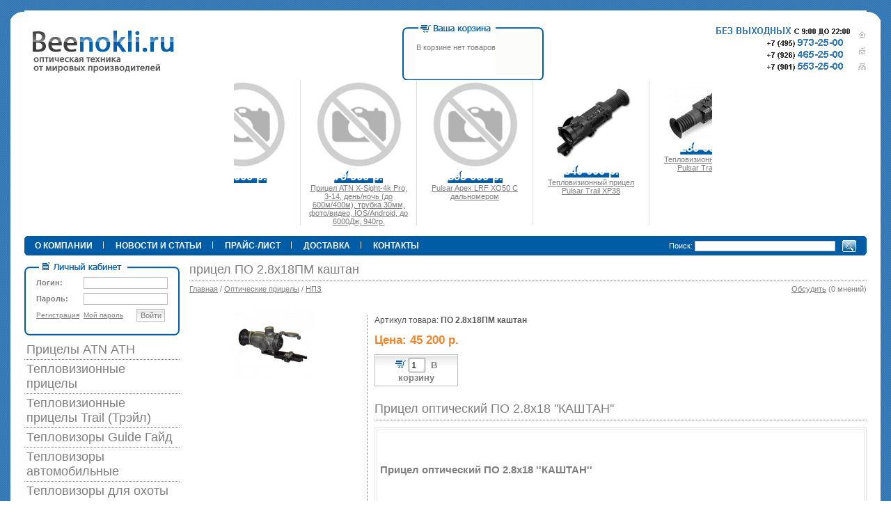

--- FILE ---
content_type: text/html; charset=windows-1251
request_url: http://www.beenokli.ru/product_11015.html
body_size: 16661
content:
<!DOCTYPE html PUBLIC "-//W3C//DTD HTML 4.01 Transitional//EN" "http://www.w3.org/TR/html4/loose.dtd">
<html>
<head>  
  
    
  <meta http-equiv="Content-Type" content="text/html; charset=windows-1251">
  <title>прицел ПО 2.8х18ПМ каштан</title>
    <meta name="Description" content="прицел ПО 2.8х18ПМ каштан">
<meta name="KeyWords" content="прицел ПО 2.8х18ПМ каштан" >

    
    
 <link href="data/bee/all.css" rel="stylesheet" type="text/css" />
  <link rel="icon" href="data/bee/favicon.png" type="image/x-icon">

  <link rel="shortcut icon" href="data/bee/favicon.png" type="image/x-icon">
      <script type="text/javascript" src="data/bee/jquery.min.js"></script>
<script type="text/javascript" src="data/bee/init.js"></script>
  <script type="text/javascript">
  <!--
  var confirmUnsubscribe_act1 =  'Вы уверены, что хотите отменить регистрацию в магазине?';
  var validate_act1 =  'Пожалуйста, вводите email правильно';
  var validate_disc_act1 =  'Пожалуйста, введите Ваш псевдоним';
  var validate_disc_act2 =  'Пожалуйста, введите тему сообщения';
  var validate_search_act1 =  'Цена должна быть положительным числом';
  var doCL_act1 =  'В папке';
  var doCL_act2 =  'нет товаров';
  var doCL_act3 =  'Папка сравнения успешно очищена!';
  var renbox_act1 =  'Добавление в папку сравнения...';
  var renboxCL_act1 =  'Идёт очистка сравнения...';
  var doreset_act1 =  'Идет добавление товара в корзину...';
  var printcart_act1 =  'Идет добавление товара в корзину...';
  var doCart_act1 =  'В корзине';
  var doCart_act2 =  'товар(ов)';
  var doCart_act3 =  'На сумму';
  var doCart_act4 =  'Оформить заказ';
  var doCart_act5 =  'Товар успешно добавлен!';
  var doCpr_act1 =  'В папке';
  var doCpr_act2 =  'товар(ов)';
  var doCpr_act3 =  'Сравнить';
  var doCpr_act4 =  'Очистить';
  var doCpr_act5 =  'Товар успешно добавлен!';

  function doCart(req) {
    if(document.getElementById('cart') && req["shopping_cart_value"] > 0){
        document.getElementById('cart').innerHTML = '<b>' + doCart_act1 + ':<\/b>&nbsp;&nbsp;' + req["shopping_cart_items"] +
        '&nbsp;' + doCart_act2 + '<div style="padding-top: 4px;"><b>' + doCart_act3 + ':<\/b>&nbsp;&nbsp;' + req["shopping_cart_value_shown"] +
        '<\/div><div style="padding-top: 10px;" align="center"><table cellspacing="0" cellpadding="0" class="fsttab"><tr><td><table cellspacing="0" cellpadding="0" class="sectb"><tr><td><a href="cart.html">' + doCart_act4 + '<\/a><\/td><\/tr><\/table><\/td><\/tr><\/table><\/div>';
        document.getElementById('axcrt').innerHTML = doCart_act5;
  }}

  function doCpr(req) {
    if(document.getElementById('cprbox') && req["cpr_value"] > 0){
        document.getElementById('cprbox').innerHTML = doCpr_act1 + '&nbsp;' + req["cpr_value"] +
        '&nbsp;' + doCpr_act2 + '<div style="padding-top: 10px;" align="center"><table cellspacing="0" cellpadding="0"><tr><td><table cellspacing="0" cellpadding="0" class="fsttab"><tr><td><table cellspacing="0" cellpadding="0" class="sectb"><tr><td><a href="compare.html">' + doCpr_act3 + '<\/a><\/td><\/tr><\/table><\/td><\/tr><\/table><\/td><td>&nbsp;&nbsp;<\/td><td><table cellspacing="0" cellpadding="0" class="fsttab"><tr><td><table cellspacing="0" cellpadding="0" class="sectb"><tr><td><a href="#" onclick="doLoadcprCL(\'do=compare&amp;clear=yes\'); return false">' + doCpr_act4 + '<\/a><\/td><\/tr><\/table><\/td><\/tr><\/table><\/td><\/tr><\/table><\/div>';
        document.getElementById('axcrt').innerHTML = doCpr_act5;
  }}
	
  function doStat(req) {
    if(req){
        document.getElementById('tgenexe').innerHTML     = req['tgenexe'];
        document.getElementById('tgencompile').innerHTML = req['tgencompile'];
        document.getElementById('tgendb').innerHTML      = req['tgendb'];
        document.getElementById('tgenall').innerHTML     = req['tgenall'];
        document.getElementById('tgensql').innerHTML     = req['tgensql'];
  }}
  //-->
  </script>
  <script type="text/javascript" src="data/bee/user.js"></script>
  
    
  <link rel="alternate" href="index.php?do=rss" title="rss" type="application/rss+xml">

  
    
  
  <!--[if lte IE 6]>
  <style type="text/css">
    #axcrt {
      top: expression(document.documentElement.scrollTop + Math.ceil((document.documentElement.clientHeight-100)/2)+ "px") !important;
      left: expression(Math.ceil((document.documentElement.clientWidth-300)/2)+ "px") !important;
    }
    body {behavior:url("data/admin/csshover.htc");}
    .semafor{background: none; filter:progid:DXImageTransform.Microsoft.AlphaImageLoader(src='data/bee/best.png', sizingMethod='image');}
  </style>
  <![endif]-->
  
</head><body>





<div class="body">
<div class="box w60"><div class="box-inner">

        
            <!-- Шапка -->
   <div class="header">   
   <div class="head_left"><a href="/"><img src="data/bee/img/helenloi.gif" class="logo" alt="Интернет магазин оптического оборудования" /></a></div>
   
   <div class="head_right"><div class="head3">
            <img src="data/bee/img/contact.gif" class="contact" />
            <div class="hofem">
            <a href="/" class="home">&nbsp;</a>
            <a href="feedback.html" class="feedback">&nbsp;</a>

            <a href="#" class="map">&nbsp;</a>
            </div></div></div>   
   
   <div class="head_centr" align="center">







<div class="cart_c" align="left"><div class="cart_h"><div class="cart_b"><div class="tab" align="left"><table class="carttable" cellpadding="0" cellspacing="0"><tr>
<td align="center"><br/>В корзине нет товаров</td></tr></table></div></div></div></div>










<style type="text/css">
<!--
#h_box_1{position:relative; width:100%; padding:0px; margin: 0px; overflow:hidden;}
#h_scroll_box_1{position:absolute; top: 0px; left: 0px; padding:0px; margin: 0px;}
tr.htable_1 td{text-align: center; vertical-align: top; padding: 0px 8px; border-right: 1px solid #E1E2E5;}
.fixhblock_1{width: 150px; height: 1px;}
-->
</style>


<div id="h_box_1"><div id="h_scroll_box_1"><table cellspacing="0" cellpadding="0"><tr class="htable_1">
<td><img src="data/bee/pixel.gif" class="fixhblock_1" alt=""><br><a href="product_11900.html"><img src="data/empty.gif" alt=""></a><div class="fil"></div><b class="price">89 000 р.</b><div class="fil"></div><a href="product_11900.html"></a></td>
<td><img src="data/bee/pixel.gif" class="fixhblock_1" alt=""><br><a href="product_11885.html"><img src="data/empty.gif" alt="Прицел ATN X-Sight-4k Pro, 3-14, день/ночь (до 600м/400м), трубка 30мм, фото/видео, IOS/Android, до 6000Дж, 940гр."></a><div class="fil"></div><b class="price">79 900 р.</b><div class="fil"></div><a href="product_11885.html">Прицел ATN X-Sight-4k Pro, 3-14, день/ночь (до 600м/400м), трубка 30мм, фото/видео, IOS/Android, до 6000Дж, 940гр.</a></td>
<td><img src="data/bee/pixel.gif" class="fixhblock_1" alt=""><br><a href="product_11883.html"><img src="data/empty.gif" alt="Pulsar Apex LRF XQ50 С дальномером"></a><div class="fil"></div><b class="price">395 000 р.</b><div class="fil"></div><a href="product_11883.html">Pulsar Apex LRF XQ50 С дальномером</a></td>
<td><img src="data/bee/pixel.gif" class="fixhblock_1" alt=""><br><a href="product_11881.html"><img src="data/small/xp50-768x768[1].png" alt="Тепловизионный прицел Pulsar Trail XP38"></a><div class="fil"></div><b class="price">340 000 р.</b><div class="fil"></div><a href="product_11881.html">Тепловизионный прицел Pulsar Trail XP38</a></td>
<td><img src="data/bee/pixel.gif" class="fixhblock_1" alt=""><br><a href="product_11880.html"><img src="data/small/image-trail-xp-50-gal-4[1].jpg" alt="Тепловизионный прицел Pulsar Trail XQ50"></a><div class="fil"></div><b class="price">280 000 р.</b><div class="fil"></div><a href="product_11880.html">Тепловизионный прицел Pulsar Trail XQ50</a></td>
<td><img src="data/bee/pixel.gif" class="fixhblock_1" alt=""><br><a href="product_11879.html"><img src="data/small/c85fb84010601a957f80f610a78a823d[1].png" alt="Тепловизионный прицел Pulsar Trail XP50"></a><div class="fil"></div><b class="price">365 000 р.</b><div class="fil"></div><a href="product_11879.html">Тепловизионный прицел Pulsar Trail XP50</a></td>
<td><img src="data/bee/pixel.gif" class="fixhblock_1" alt=""><br><a href="product_11878.html"><img src="data/small/img_9509-edit[1].jpg" alt="Мобильная поворотная тепловизионная система для автомобилей, яхт и катеров Pergam АТ384-25"></a><div class="fil"></div><b class="price">380 000 р.</b><div class="fil"></div><a href="product_11878.html">Мобильная поворотная тепловизионная система для автомобилей, яхт и катеров Pergam АТ384-25</a></td>
<td><img src="data/bee/pixel.gif" class="fixhblock_1" alt=""><br><a href="product_11877.html"><img src="data/small/img_8573[1].jpg" alt="Мобильная поворотная тепловизионная система Pergam AT384 DUO 19  Pergam AT384 DUO 19"></a><div class="fil"></div><b class="price">345 000 р.</b><div class="fil"></div><a href="product_11877.html">Мобильная поворотная тепловизионная система Pergam AT384 DUO 19  Pergam AT384 DUO 19</a></td>
<td><img src="data/bee/pixel.gif" class="fixhblock_1" alt=""><br><a href="product_11876.html"><img src="data/small/at640-19-pro[1].jpg" alt="Тепловизор Pergam AT640 19 PRO  Поворотный тепловизор для установки на крышу автомобилей, яхт и катеров"></a><div class="fil"></div><b class="price">440 000 р.</b><div class="fil"></div><a href="product_11876.html">Тепловизор Pergam AT640 19 PRO  Поворотный тепловизор для установки на крышу автомобилей, яхт и катеров</a></td>
<td><img src="data/bee/pixel.gif" class="fixhblock_1" alt=""><br><a href="product_11875.html"><img src="data/small/img_9865-edit[1].jpg" alt="Тепловизор для автомобилей и спецтехники, яхт и катеров Pergam AT640 25 PRO"></a><div class="fil"></div><b class="price">500 000 р.</b><div class="fil"></div><a href="product_11875.html">Тепловизор для автомобилей и спецтехники, яхт и катеров Pergam AT640 25 PRO</a></td>
<td><img src="data/bee/pixel.gif" class="fixhblock_1" alt=""><br><a href="product_11900.html"><img src="data/empty.gif" alt=""></a><div class="fil"></div><b class="price">89 000 р.</b><div class="fil"></div><a href="product_11900.html"></a></td>
<td><img src="data/bee/pixel.gif" class="fixhblock_1" alt=""><br><a href="product_11885.html"><img src="data/empty.gif" alt="Прицел ATN X-Sight-4k Pro, 3-14, день/ночь (до 600м/400м), трубка 30мм, фото/видео, IOS/Android, до 6000Дж, 940гр."></a><div class="fil"></div><b class="price">79 900 р.</b><div class="fil"></div><a href="product_11885.html">Прицел ATN X-Sight-4k Pro, 3-14, день/ночь (до 600м/400м), трубка 30мм, фото/видео, IOS/Android, до 6000Дж, 940гр.</a></td>
<td><img src="data/bee/pixel.gif" class="fixhblock_1" alt=""><br><a href="product_11883.html"><img src="data/empty.gif" alt="Pulsar Apex LRF XQ50 С дальномером"></a><div class="fil"></div><b class="price">395 000 р.</b><div class="fil"></div><a href="product_11883.html">Pulsar Apex LRF XQ50 С дальномером</a></td>
<td><img src="data/bee/pixel.gif" class="fixhblock_1" alt=""><br><a href="product_11881.html"><img src="data/small/xp50-768x768[1].png" alt="Тепловизионный прицел Pulsar Trail XP38"></a><div class="fil"></div><b class="price">340 000 р.</b><div class="fil"></div><a href="product_11881.html">Тепловизионный прицел Pulsar Trail XP38</a></td>
<td><img src="data/bee/pixel.gif" class="fixhblock_1" alt=""><br><a href="product_11880.html"><img src="data/small/image-trail-xp-50-gal-4[1].jpg" alt="Тепловизионный прицел Pulsar Trail XQ50"></a><div class="fil"></div><b class="price">280 000 р.</b><div class="fil"></div><a href="product_11880.html">Тепловизионный прицел Pulsar Trail XQ50</a></td>
<td><img src="data/bee/pixel.gif" class="fixhblock_1" alt=""><br><a href="product_11879.html"><img src="data/small/c85fb84010601a957f80f610a78a823d[1].png" alt="Тепловизионный прицел Pulsar Trail XP50"></a><div class="fil"></div><b class="price">365 000 р.</b><div class="fil"></div><a href="product_11879.html">Тепловизионный прицел Pulsar Trail XP50</a></td>
<td><img src="data/bee/pixel.gif" class="fixhblock_1" alt=""><br><a href="product_11878.html"><img src="data/small/img_9509-edit[1].jpg" alt="Мобильная поворотная тепловизионная система для автомобилей, яхт и катеров Pergam АТ384-25"></a><div class="fil"></div><b class="price">380 000 р.</b><div class="fil"></div><a href="product_11878.html">Мобильная поворотная тепловизионная система для автомобилей, яхт и катеров Pergam АТ384-25</a></td>
<td><img src="data/bee/pixel.gif" class="fixhblock_1" alt=""><br><a href="product_11877.html"><img src="data/small/img_8573[1].jpg" alt="Мобильная поворотная тепловизионная система Pergam AT384 DUO 19  Pergam AT384 DUO 19"></a><div class="fil"></div><b class="price">345 000 р.</b><div class="fil"></div><a href="product_11877.html">Мобильная поворотная тепловизионная система Pergam AT384 DUO 19  Pergam AT384 DUO 19</a></td>
<td><img src="data/bee/pixel.gif" class="fixhblock_1" alt=""><br><a href="product_11876.html"><img src="data/small/at640-19-pro[1].jpg" alt="Тепловизор Pergam AT640 19 PRO  Поворотный тепловизор для установки на крышу автомобилей, яхт и катеров"></a><div class="fil"></div><b class="price">440 000 р.</b><div class="fil"></div><a href="product_11876.html">Тепловизор Pergam AT640 19 PRO  Поворотный тепловизор для установки на крышу автомобилей, яхт и катеров</a></td>
<td><img src="data/bee/pixel.gif" class="fixhblock_1" alt=""><br><a href="product_11875.html"><img src="data/small/img_9865-edit[1].jpg" alt="Тепловизор для автомобилей и спецтехники, яхт и катеров Pergam AT640 25 PRO"></a><div class="fil"></div><b class="price">500 000 р.</b><div class="fil"></div><a href="product_11875.html">Тепловизор для автомобилей и спецтехники, яхт и катеров Pergam AT640 25 PRO</a></td>
</tr></table></div></div>

<script type="text/javascript">
<!--
var hBlocks_1 = 2; // Количество боксов с информацией.
var hScore_1 = 60;
var hText_1 = document.getElementById("h_scroll_box_1");
var hContainer_1 = document.getElementById("h_box_1");
var hScrolling_1 = true;
var hCounter_1 = 0;
var hPos_1 = -1;
hContainer_1.onmouseover = HOnScrollerMouseOver_1;
hContainer_1.onmouseout = HOnScrollerMouseOut_1;

function HOnScrollerMouseOver_1()
{ 
        hScrolling_1 = false;
}

function HOnScrollerMouseOut_1()
{
        hScrolling_1 = true;
}

function HOnTimer_1()
{
        if(!hScrolling_1) return;

        hText_1.style.marginLeft = hPos_1.toString() + "px";
        hPos_1--;
        hCounter_1++;
        hPos_1--;
        hCounter_1++;
        hWidthM_1 =  Math.round(hWidth_1/hBlocks_1*100)/100;

        if(hCounter_1 >= hWidthM_1){
        hCounter_1 = 0;
        hPos_1 = -3; // Поправка на тормознутось браузеров
        }
}

function HWrite_1()
{
hContainer_1.style.height = hText_1.offsetHeight + "px";
hWidth_1 = hText_1.offsetWidth;
window.setInterval(HOnTimer_1, hScore_1);
}
setGlobalOnLoad(HWrite_1);
// -->
</script>


</div>   
   </div>
            
            <div style="clear:both;" /></div>
            <!-- ШАПКА ЕНД -->

              <!-- МЕНЮ -->
            
            <div class="menu">
            <div class="menur">

            <div class="menul">
                         
            
         
            
            
            
            <div class="menu_head" align="left">
            <a href="page_1.html">О компании</a><img src="data/bee/img/m.gif" />
            <a href="news.html">Новости и статьи</a><img src="data/bee/img/m.gif" />
            <a href="price.html">Прайс-лист</a><img src="data/bee/img/m.gif" />
            <a href="page_2.html">Доставка</a><img src="data/bee/img/m.gif" />
            <a href="page_3.html">Контакты</a>

            </div>
			
			
			
			
			
			        <div class="search" align="right">
            <table cellpadding="0" cellspacing="0">
            <tr>
            <td>Поиск:&nbsp;</td><td><form action="index.php" method="get" name="formpoisk"><input type="text" name="searchstring" class="pform" value=""></td>
            <td><input src="data/bee/img/srg.gif" type="image"></form></td>
            </tr>

            </table>
            </div>
                       
            
            
                       
            </div>
            </div>
            </div>
        <div style="clear:both; padding:5px;" /></div>
   <!-- MEHЮ ЕНД -->
            
<div class="container">
  <div class="sidebar">

  
  	            
		            







<div class="kabinet_c" align="center"><div class="kabinet_h"><div class="kabinet_b">
 
<form action="index.php" method=post id="userform">
<table cellpadding="3" cellspacing="0" class="kabinettable">
<tr>
<td align="left" width="10"><strong>Логин:</strong></td>

<td colspan="2"><input type="text" name="user_login" class="kform"></td>
</tr>
<tr>
<td align="left" width="10"><strong>Пароль:</strong></td>
<td colspan="2"><input name="user_pw" type="password"  class="kform"></td>
</tr>
<tr>
<td><a class="kab" href="index.php?register=yes">Регистрация</a></td>
<td><a class="kab" href="index.php?logging=yes">Мой пароль</a></td>
<td align="center"><a class="kbutton" onclick="document.getElementById('userform').submit(); return false" href="#">Войти</a></td>
</tr>
</table>
  <input type="hidden" name="enter" value="1">

</form>

</div></div></div>








<div class="menu_left" align="left">
          
<ul>
	  
      <li><a href="category_1939.html" ><span >Прицелы ATN АТН </span></a></li>
    </ul>
        
<ul>
	  
      <li><a href="category_1857.html" ><span >Тепловизионные прицелы </span></a></li>
    </ul>
        
<ul>
	  
      <li><a href="category_1949.html" ><span >Тепловизионные прицелы Trail (Трэйл) </span></a></li>
    </ul>
        
<ul>
	  
      <li><a href="category_1946.html" ><span >Тепловизоры Guide Гайд </span></a></li>
    </ul>
        
<ul>
	  
      <li><a href="category_1947.html" ><span >Тепловизоры автомобильные </span></a></li>
    </ul>
        
<ul>
	  
      <li><a href="category_1935.html" ><span >Тепловизоры для охоты и строительства </span></a></li>
    </ul>
        
<ul>
	  
      <li><a href="category_1943.html" ><span >Тепловизоры для смартфонов </span></a></li>
    </ul>
        
<ul>
	  
      <li><a href="category_1942.html" ><span >Цифровые прицелы и  приборы ночного видения </span></a></li>
    </ul>
        
<ul>
	  
      <li><a href="category_1701.html" ><span >Бинокли </span></a></li>
    </ul>
        
<ul>
	  
      <li><a href="category_1763.html" ><span >Прицелы ночного видения </span></a></li>
    </ul>
        
<ul>
	  
      <li><a href="category_1726.html" ><span >Бинокли и очки ночного видения </span></a></li>
    </ul>
        
<ul>
	  
      <li><a href="category_1767.html" ><span >Тепловизоры </span></a></li>
    </ul>
        
<ul>
	  
      <li><a href="category_1788.html" ><span >Монокуляры ночного видения </span></a></li>
    </ul>
        
<ul>
	  
      <li><a href="category_1860.html" ><span >Насадки ночного видения </span></a></li>
    </ul>
        
<ul>
	  
      <li><a href="category_1846.html" ><span >Подсветки ночного видения </span></a></li>
    </ul>
        
<ul>
	  
      <li><a href="category_1730.html" ><span >Оптические прицелы </span></a></li>
    </ul>
        
<ul>
	  
      <li><a href="category_1734.html" ><span style="margin-left: 10px;">MINOX </span></a></li>
    </ul>
        
<ul>
	  
      <li><a href="category_1735.html" ><span style="margin-left: 10px;">Nikon </span></a></li>
    </ul>
        
<ul>
	  
      <li><a href="category_1745.html" ><span style="margin-left: 10px;">Schmidt &amp; Bender </span></a></li>
    </ul>
        
<ul>
	  
      <li><a href="category_1746.html" ><span style="margin-left: 10px;">VIXEN </span></a></li>
    </ul>
        
<ul>
	  
      <li><a href="category_1747.html" ><span style="margin-left: 10px;">ВОМЗ ПИЛАД Вологда </span></a></li>
    </ul>
        
<ul>
	  
      <li><a href="category_1748.html" class="bff"><span style="margin-left: 10px;">НПЗ </span></a></li>
    </ul>
        
<ul>
	  
      <li><a href="category_1853.html" ><span style="margin-left: 10px;">Оптические прицелы  REDFIELD </span></a></li>
    </ul>
        
<ul>
	  
      <li><a href="category_1858.html" ><span style="margin-left: 10px;">Оптические прицелы BURRIS </span></a></li>
    </ul>
        
<ul>
	  
      <li><a href="category_1925.html" ><span style="margin-left: 10px;">Оптические прицелы Hakko (Хакко) </span></a></li>
    </ul>
        
<ul>
	  
      <li><a href="category_1922.html" ><span style="margin-left: 10px;">Оптические прицелы KAHLES (Австрия) </span></a></li>
    </ul>
        
<ul>
	  
      <li><a href="category_1911.html" ><span style="margin-left: 10px;">Оптические прицелы Leica </span></a></li>
    </ul>
        
<ul>
	  
      <li><a href="category_1733.html" ><span style="margin-left: 10px;">Оптические прицелы Leupold </span></a></li>
    </ul>
        
<ul>
	  
      <li><a href="category_1940.html" ><span style="margin-left: 10px;">Оптические прицелы NIGHTFORCE 	 Найтфорс </span></a></li>
    </ul>
        
<ul>
	  
      <li><a href="category_1916.html" ><span style="margin-left: 10px;">Оптические прицелы Swarovski (сваровски) </span></a></li>
    </ul>
        
<ul>
	  
      <li><a href="category_1831.html" ><span style="margin-left: 10px;">Оптические прицелы Дедал </span></a></li>
    </ul>
        
<ul>
	  
      <li><a href="category_1749.html" ><span style="margin-left: 10px;">ПОСП (БЕЛОМО-ЗЕНИТ) </span></a></li>
    </ul>
        
<ul>
	  
      <li><a href="category_1845.html" ><span style="margin-left: 10px;">прицел Docter </span></a></li>
    </ul>
        
<ul>
	  
      <li><a href="category_1898.html" ><span style="margin-left: 10px;">Прицелы  Hawke </span></a></li>
    </ul>
        
<ul>
	  
      <li><a href="category_1731.html" ><span style="margin-left: 10px;">Прицелы Carl Zeiss </span></a></li>
    </ul>
        
<ul>
	  
      <li><a href="category_1909.html" ><span style="margin-left: 10px;">Прицелы KAPS </span></a></li>
    </ul>
        
<ul>
	  
      <li><a href="category_1913.html" ><span style="margin-left: 10px;">Прицелы Yukon </span></a></li>
    </ul>
        
<ul>
	  
      <li><a href="category_1917.html" ><span style="margin-left: 10px;">Прицелы Yukon (Craft) </span></a></li>
    </ul>
        
<ul>
	  
      <li><a href="category_1945.html" ><span style="margin-left: 10px;">Прицелы ЗЕНИТ (Красногорск) </span></a></li>
    </ul>
        
<ul>
	  
      <li><a href="category_1750.html" ><span style="margin-left: 10px;">РЫСЬ (ТОЧПРИБОР) </span></a></li>
    </ul>
        
<ul>
	  
      <li><a href="category_1751.html" ><span >Прицельные комплексы </span></a></li>
    </ul>
        
<ul>
	  
      <li><a href="category_1753.html" ><span >Прицелы коллиматорные </span></a></li>
    </ul>
        
<ul>
	  
      <li><a href="category_1760.html" ><span >Лазерные дальномеры </span></a></li>
    </ul>
        
<ul>
	  
      <li><a href="category_1758.html" ><span >Лазерные целеуказатели </span></a></li>
    </ul>
        
<ul>
	  
      <li><a href="category_1785.html" ><span >Монокуляры </span></a></li>
    </ul>
        
<ul>
	  
      <li><a href="category_1809.html" ><span >Металлоискатели </span></a></li>
    </ul>
        
<ul>
	  
      <li><a href="category_1778.html" ><span >Холодная пристрелка </span></a></li>
    </ul>
        
<ul>
	  
      <li><a href="category_1790.html" ><span >Зрительные трубы </span></a></li>
    </ul>
        
<ul>
	  
      <li><a href="category_1841.html" ><span >Манки электронные </span></a></li>
    </ul>
        
<ul>
	  
      <li><a href="category_1798.html" ><span >Телескопы </span></a></li>
    </ul>
        
<ul>
	  
      <li><a href="category_1805.html" ><span >Микроскопы </span></a></li>
    </ul>
        
<ul>
	  
      <li><a href="category_1782.html" ><span >Фонари подствольные </span></a></li>
    </ul>
        
<ul>
	  
      <li><a href="category_1769.html" ><span >Кронштейны и крепления прицела </span></a></li>
    </ul>
        
<ul>
	  
      <li><a href="category_1847.html" ><span >Ружья для подводной оxоты </span></a></li>
    </ul>
    </div>









На данный момент<br>в магазине находится:<br><br>6 посетитель(ей)








<div align="left">
      
      
  <table cellspacing="0" cellpadding="0" width="100%">
    <tr class="dtree">
	        <td><img src="data/bee/tree1.gif" alt="" align="left" ></td>
      <td class="dtree"><span style="float:right">&nbsp;&nbsp;8</span><a href="category_1939.html" >Прицелы ATN АТН</a></td>
    </tr>
  </table>
    
      
        
      
  <table cellspacing="0" cellpadding="0" width="100%">
    <tr class="dtree">
	        <td><img src="data/bee/tree3.gif" alt="" align="left" onclick="flip('1857')" id="p_s_1857"></td>
      <td class="dtree"><span style="float:right">&nbsp;&nbsp;51</span><a href="category_1857.html" >Тепловизионные прицелы</a></td>
    </tr>
  </table>
    
      
        
  <div id="s_1857" style="display: none">    
  <table cellspacing="0" cellpadding="0" width="100%">
    <tr class="dtree">
	        <td class="dtfon"><img src="data/bee/join.gif" alt="" align="left"></td>

            <td><img src="data/bee/tree1.gif" alt="" align="left" ></td>
      <td class="dtree"><span style="float:right">&nbsp;&nbsp;0</span><a href="category_1950.html" ></a></td>
    </tr>
  </table>
    
      
        
      
  <table cellspacing="0" cellpadding="0" width="100%">
    <tr class="dtree">
	        <td class="dtfon"><img src="data/bee/join.gif" alt="" align="left"></td>

            <td><img src="data/bee/tree1.gif" alt="" align="left" ></td>
      <td class="dtree"><span style="float:right">&nbsp;&nbsp;6</span><a href="category_1937.html" >Dedal</a></td>
    </tr>
  </table>
    
      
        
      
  <table cellspacing="0" cellpadding="0" width="100%">
    <tr class="dtree">
	        <td class="dtfon"><img src="data/bee/join.gif" alt="" align="left"></td>

            <td><img src="data/bee/tree1.gif" alt="" align="left" ></td>
      <td class="dtree"><span style="float:right">&nbsp;&nbsp;8</span><a href="category_1933.html" >Infratech Инфратех</a></td>
    </tr>
  </table>
    
      
        
      
  <table cellspacing="0" cellpadding="0" width="100%">
    <tr class="dtree">
	        <td class="dtfon"><img src="data/bee/join.gif" alt="" align="left"></td>

            <td><img src="data/bee/tree1.gif" alt="" align="left" ></td>
      <td class="dtree"><span style="float:right">&nbsp;&nbsp;10</span><a href="category_1926.html" >Pulsar Apex Апекс</a></td>
    </tr>
  </table>
    
      
        
      
  <table cellspacing="0" cellpadding="0" width="100%">
    <tr class="dtree">
	        <td class="dtfon"><img src="data/bee/join.gif" alt="" align="left"></td>

            <td><img src="data/bee/tree1.gif" alt="" align="left" ></td>
      <td class="dtree"><span style="float:right">&nbsp;&nbsp;2</span><a href="category_1936.html" >Новосибирск НПЗ</a></td>
    </tr>
  </table>
    
      
        
      
  <table cellspacing="0" cellpadding="0" width="100%">
    <tr class="dtree">
	        <td class="dtfon"><img src="data/bee/join.gif" alt="" align="left"></td>

            <td><img src="data/bee/tree1.gif" alt="" align="left" ></td>
      <td class="dtree"><span style="float:right">&nbsp;&nbsp;20</span><a href="category_1932.html" >Фортуна Fortuna</a></td>
    </tr>
  </table>
    
      
        
    </div>  
  <table cellspacing="0" cellpadding="0" width="100%">
    <tr class="dtree">
	        <td><img src="data/bee/tree1.gif" alt="" align="left" ></td>
      <td class="dtree"><span style="float:right">&nbsp;&nbsp;4</span><a href="category_1949.html" >Тепловизионные прицелы Trail (Трэйл)</a></td>
    </tr>
  </table>
    
      
        
      
  <table cellspacing="0" cellpadding="0" width="100%">
    <tr class="dtree">
	        <td><img src="data/bee/tree1.gif" alt="" align="left" ></td>
      <td class="dtree"><span style="float:right">&nbsp;&nbsp;6</span><a href="category_1946.html" >Тепловизоры Guide Гайд</a></td>
    </tr>
  </table>
    
      
        
      
  <table cellspacing="0" cellpadding="0" width="100%">
    <tr class="dtree">
	        <td><img src="data/bee/tree1.gif" alt="" align="left" ></td>
      <td class="dtree"><span style="float:right">&nbsp;&nbsp;6</span><a href="category_1947.html" >Тепловизоры автомобильные</a></td>
    </tr>
  </table>
    
      
        
      
  <table cellspacing="0" cellpadding="0" width="100%">
    <tr class="dtree">
	        <td><img src="data/bee/tree1.gif" alt="" align="left" ></td>
      <td class="dtree"><span style="float:right">&nbsp;&nbsp;39</span><a href="category_1935.html" >Тепловизоры для охоты и строительства</a></td>
    </tr>
  </table>
    
      
        
      
  <table cellspacing="0" cellpadding="0" width="100%">
    <tr class="dtree">
	        <td><img src="data/bee/tree1.gif" alt="" align="left" ></td>
      <td class="dtree"><span style="float:right">&nbsp;&nbsp;4</span><a href="category_1943.html" >Тепловизоры для смартфонов</a></td>
    </tr>
  </table>
    
      
        
      
  <table cellspacing="0" cellpadding="0" width="100%">
    <tr class="dtree">
	        <td><img src="data/bee/tree1.gif" alt="" align="left" ></td>
      <td class="dtree"><span style="float:right">&nbsp;&nbsp;23</span><a href="category_1942.html" >Цифровые прицелы и  приборы ночного видения</a></td>
    </tr>
  </table>
    
      
        
      
  <table cellspacing="0" cellpadding="0" width="100%">
    <tr class="dtree">
	        <td><img src="data/bee/tree3.gif" alt="" align="left" onclick="flip('1701')" id="p_s_1701"></td>
      <td class="dtree"><span style="float:right">&nbsp;&nbsp;237</span><a href="category_1701.html" >Бинокли</a></td>
    </tr>
  </table>
    
      
        
  <div id="s_1701" style="display: none">    
  <table cellspacing="0" cellpadding="0" width="100%">
    <tr class="dtree">
	        <td class="dtfon"><img src="data/bee/join.gif" alt="" align="left"></td>

            <td><img src="data/bee/tree1.gif" alt="" align="left" ></td>
      <td class="dtree"><span style="float:right">&nbsp;&nbsp;2</span><a href="category_1839.html" >BUSHNELL</a></td>
    </tr>
  </table>
    
      
        
      
  <table cellspacing="0" cellpadding="0" width="100%">
    <tr class="dtree">
	        <td class="dtfon"><img src="data/bee/join.gif" alt="" align="left"></td>

            <td><img src="data/bee/tree1.gif" alt="" align="left" ></td>
      <td class="dtree"><span style="float:right">&nbsp;&nbsp;6</span><a href="category_1702.html" >Canon</a></td>
    </tr>
  </table>
    
      
        
      
  <table cellspacing="0" cellpadding="0" width="100%">
    <tr class="dtree">
	        <td class="dtfon"><img src="data/bee/join.gif" alt="" align="left"></td>

            <td><img src="data/bee/tree3.gif" alt="" align="left" onclick="flip('1711')" id="p_s_1711"></td>
      <td class="dtree"><span style="float:right">&nbsp;&nbsp;36</span><a href="category_1711.html" >Nikon</a></td>
    </tr>
  </table>
    
      
        
  <div id="s_1711" style="display: none">    
  <table cellspacing="0" cellpadding="0" width="100%">
    <tr class="dtree">
	        <td class="dtfon"><img src="data/bee/line.gif" alt="" align="left"></td>

            <td class="dtfon"><img src="data/bee/join.gif" alt="" align="left"></td>

            <td><img src="data/bee/tree1.gif" alt="" align="left" ></td>
      <td class="dtree"><span style="float:right">&nbsp;&nbsp;14</span><a href="category_1712.html" >Nikon Action</a></td>
    </tr>
  </table>
    
      
        
      
  <table cellspacing="0" cellpadding="0" width="100%">
    <tr class="dtree">
	        <td class="dtfon"><img src="data/bee/line.gif" alt="" align="left"></td>

            <td class="dtfon"><img src="data/bee/join.gif" alt="" align="left"></td>

            <td><img src="data/bee/tree1.gif" alt="" align="left" ></td>
      <td class="dtree"><span style="float:right">&nbsp;&nbsp;1</span><a href="category_1713.html" >Nikon Eagleview</a></td>
    </tr>
  </table>
    
      
        
      
  <table cellspacing="0" cellpadding="0" width="100%">
    <tr class="dtree">
	        <td class="dtfon"><img src="data/bee/line.gif" alt="" align="left"></td>

            <td class="dtfon"><img src="data/bee/join.gif" alt="" align="left"></td>

            <td><img src="data/bee/tree1.gif" alt="" align="left" ></td>
      <td class="dtree"><span style="float:right">&nbsp;&nbsp;9</span><a href="category_1714.html" >Nikon Monarch</a></td>
    </tr>
  </table>
    
      
        
      
  <table cellspacing="0" cellpadding="0" width="100%">
    <tr class="dtree">
	        <td class="dtfon"><img src="data/bee/line.gif" alt="" align="left"></td>

            <td class="dtfon"><img src="data/bee/join.gif" alt="" align="left"></td>

            <td><img src="data/bee/tree1.gif" alt="" align="left" ></td>
      <td class="dtree"><span style="float:right">&nbsp;&nbsp;1</span><a href="category_1715.html" >Nikon OceanPro</a></td>
    </tr>
  </table>
    
      
        
      
  <table cellspacing="0" cellpadding="0" width="100%">
    <tr class="dtree">
	        <td class="dtfon"><img src="data/bee/line.gif" alt="" align="left"></td>

            <td class="dtfon"><img src="data/bee/join.gif" alt="" align="left"></td>

            <td><img src="data/bee/tree1.gif" alt="" align="left" ></td>
      <td class="dtree"><span style="float:right">&nbsp;&nbsp;2</span><a href="category_1716.html" >Nikon ProStaff</a></td>
    </tr>
  </table>
    
      
        
      
  <table cellspacing="0" cellpadding="0" width="100%">
    <tr class="dtree">
	        <td class="dtfon"><img src="data/bee/line.gif" alt="" align="left"></td>

            <td class="dtfon"><img src="data/bee/join.gif" alt="" align="left"></td>

            <td><img src="data/bee/tree1.gif" alt="" align="left" ></td>
      <td class="dtree"><span style="float:right">&nbsp;&nbsp;2</span><a href="category_1717.html" >Nikon Sport Lite</a></td>
    </tr>
  </table>
    
      
        
      
  <table cellspacing="0" cellpadding="0" width="100%">
    <tr class="dtree">
	        <td class="dtfon"><img src="data/bee/line.gif" alt="" align="left"></td>

            <td class="dtfon"><img src="data/bee/join.gif" alt="" align="left"></td>

            <td><img src="data/bee/tree1.gif" alt="" align="left" ></td>
      <td class="dtree"><span style="float:right">&nbsp;&nbsp;2</span><a href="category_1718.html" >Nikon Sportstar</a></td>
    </tr>
  </table>
    
      
        
      
  <table cellspacing="0" cellpadding="0" width="100%">
    <tr class="dtree">
	        <td class="dtfon"><img src="data/bee/line.gif" alt="" align="left"></td>

            <td class="dtfon"><img src="data/bee/join.gif" alt="" align="left"></td>

            <td><img src="data/bee/tree1.gif" alt="" align="left" ></td>
      <td class="dtree"><span style="float:right">&nbsp;&nbsp;4</span><a href="category_1719.html" >Nikon Sprint IV</a></td>
    </tr>
  </table>
    
      
        
      
  <table cellspacing="0" cellpadding="0" width="100%">
    <tr class="dtree">
	        <td class="dtfon"><img src="data/bee/line.gif" alt="" align="left"></td>

            <td class="dtfon"><img src="data/bee/join.gif" alt="" align="left"></td>

            <td><img src="data/bee/tree1.gif" alt="" align="left" ></td>
      <td class="dtree"><span style="float:right">&nbsp;&nbsp;1</span><a href="category_1720.html" >Nikon Travelite</a></td>
    </tr>
  </table>
    
      
        
    </div>  
  <table cellspacing="0" cellpadding="0" width="100%">
    <tr class="dtree">
	        <td class="dtfon"><img src="data/bee/join.gif" alt="" align="left"></td>

            <td><img src="data/bee/tree1.gif" alt="" align="left" ></td>
      <td class="dtree"><span style="float:right">&nbsp;&nbsp;21</span><a href="category_1721.html" >Olympus</a></td>
    </tr>
  </table>
    
      
        
      
  <table cellspacing="0" cellpadding="0" width="100%">
    <tr class="dtree">
	        <td class="dtfon"><img src="data/bee/join.gif" alt="" align="left"></td>

            <td><img src="data/bee/tree1.gif" alt="" align="left" ></td>
      <td class="dtree"><span style="float:right">&nbsp;&nbsp;29</span><a href="category_1722.html" >Pentax</a></td>
    </tr>
  </table>
    
      
        
      
  <table cellspacing="0" cellpadding="0" width="100%">
    <tr class="dtree">
	        <td class="dtfon"><img src="data/bee/join.gif" alt="" align="left"></td>

            <td><img src="data/bee/tree1.gif" alt="" align="left" ></td>
      <td class="dtree"><span style="float:right">&nbsp;&nbsp;19</span><a href="category_1723.html" >Steiner</a></td>
    </tr>
  </table>
    
      
        
      
  <table cellspacing="0" cellpadding="0" width="100%">
    <tr class="dtree">
	        <td class="dtfon"><img src="data/bee/join.gif" alt="" align="left"></td>

            <td><img src="data/bee/tree1.gif" alt="" align="left" ></td>
      <td class="dtree"><span style="float:right">&nbsp;&nbsp;19</span><a href="category_1724.html" >Yukon</a></td>
    </tr>
  </table>
    
      
        
      
  <table cellspacing="0" cellpadding="0" width="100%">
    <tr class="dtree">
	        <td class="dtfon"><img src="data/bee/join.gif" alt="" align="left"></td>

            <td><img src="data/bee/tree3.gif" alt="" align="left" onclick="flip('1703')" id="p_s_1703"></td>
      <td class="dtree"><span style="float:right">&nbsp;&nbsp;39</span><a href="category_1703.html" >Бинокли Carl Zeiss Карл Цейс</a></td>
    </tr>
  </table>
    
      
        
  <div id="s_1703" style="display: none">    
  <table cellspacing="0" cellpadding="0" width="100%">
    <tr class="dtree">
	        <td class="dtfon"><img src="data/bee/line.gif" alt="" align="left"></td>

            <td class="dtfon"><img src="data/bee/join.gif" alt="" align="left"></td>

            <td><img src="data/bee/tree1.gif" alt="" align="left" ></td>
      <td class="dtree"><span style="float:right">&nbsp;&nbsp;17</span><a href="category_1704.html" >Carl Zeiss Conquest</a></td>
    </tr>
  </table>
    
      
        
      
  <table cellspacing="0" cellpadding="0" width="100%">
    <tr class="dtree">
	        <td class="dtfon"><img src="data/bee/line.gif" alt="" align="left"></td>

            <td class="dtfon"><img src="data/bee/join.gif" alt="" align="left"></td>

            <td><img src="data/bee/tree1.gif" alt="" align="left" ></td>
      <td class="dtree"><span style="float:right">&nbsp;&nbsp;15</span><a href="category_1705.html" >Carl Zeiss Victory</a></td>
    </tr>
  </table>
    
      
        
      
  <table cellspacing="0" cellpadding="0" width="100%">
    <tr class="dtree">
	        <td class="dtfon"><img src="data/bee/line.gif" alt="" align="left"></td>

            <td class="dtfon"><img src="data/bee/join.gif" alt="" align="left"></td>

            <td><img src="data/bee/tree1.gif" alt="" align="left" ></td>
      <td class="dtree"><span style="float:right">&nbsp;&nbsp;7</span><a href="category_1944.html" >Бинокли Carl Zeiss Карл Цейс TERRA</a></td>
    </tr>
  </table>
    
      
        
    </div>  
  <table cellspacing="0" cellpadding="0" width="100%">
    <tr class="dtree">
	        <td class="dtfon"><img src="data/bee/join.gif" alt="" align="left"></td>

            <td><img src="data/bee/tree1.gif" alt="" align="left" ></td>
      <td class="dtree"><span style="float:right">&nbsp;&nbsp;5</span><a href="category_1850.html" >Бинокли DOCTER</a></td>
    </tr>
  </table>
    
      
        
      
  <table cellspacing="0" cellpadding="0" width="100%">
    <tr class="dtree">
	        <td class="dtfon"><img src="data/bee/join.gif" alt="" align="left"></td>

            <td><img src="data/bee/tree1.gif" alt="" align="left" ></td>
      <td class="dtree"><span style="float:right">&nbsp;&nbsp;16</span><a href="category_1851.html" >Бинокли LEICA</a></td>
    </tr>
  </table>
    
      
        
      
  <table cellspacing="0" cellpadding="0" width="100%">
    <tr class="dtree">
	        <td class="dtfon"><img src="data/bee/join.gif" alt="" align="left"></td>

            <td><img src="data/bee/tree3.gif" alt="" align="left" onclick="flip('1706')" id="p_s_1706"></td>
      <td class="dtree"><span style="float:right">&nbsp;&nbsp;21</span><a href="category_1706.html" >Бинокли Minox</a></td>
    </tr>
  </table>
    
      
        
  <div id="s_1706" style="display: none">    
  <table cellspacing="0" cellpadding="0" width="100%">
    <tr class="dtree">
	        <td class="dtfon"><img src="data/bee/line.gif" alt="" align="left"></td>

            <td class="dtfon"><img src="data/bee/join.gif" alt="" align="left"></td>

            <td><img src="data/bee/tree1.gif" alt="" align="left" ></td>
      <td class="dtree"><span style="float:right">&nbsp;&nbsp;4</span><a href="category_1707.html" >Minox BF</a></td>
    </tr>
  </table>
    
      
        
      
  <table cellspacing="0" cellpadding="0" width="100%">
    <tr class="dtree">
	        <td class="dtfon"><img src="data/bee/line.gif" alt="" align="left"></td>

            <td class="dtfon"><img src="data/bee/join.gif" alt="" align="left"></td>

            <td><img src="data/bee/tree1.gif" alt="" align="left" ></td>
      <td class="dtree"><span style="float:right">&nbsp;&nbsp;4</span><a href="category_1708.html" >Minox BL</a></td>
    </tr>
  </table>
    
      
        
      
  <table cellspacing="0" cellpadding="0" width="100%">
    <tr class="dtree">
	        <td class="dtfon"><img src="data/bee/line.gif" alt="" align="left"></td>

            <td class="dtfon"><img src="data/bee/join.gif" alt="" align="left"></td>

            <td><img src="data/bee/tree1.gif" alt="" align="left" ></td>
      <td class="dtree"><span style="float:right">&nbsp;&nbsp;6</span><a href="category_1709.html" >Minox BV</a></td>
    </tr>
  </table>
    
      
        
      
  <table cellspacing="0" cellpadding="0" width="100%">
    <tr class="dtree">
	        <td class="dtfon"><img src="data/bee/line.gif" alt="" align="left"></td>

            <td class="dtfon"><img src="data/bee/join.gif" alt="" align="left"></td>

            <td><img src="data/bee/tree1.gif" alt="" align="left" ></td>
      <td class="dtree"><span style="float:right">&nbsp;&nbsp;7</span><a href="category_1710.html" >Minox HG</a></td>
    </tr>
  </table>
    
      
        
    </div>  
  <table cellspacing="0" cellpadding="0" width="100%">
    <tr class="dtree">
	        <td class="dtfon"><img src="data/bee/join.gif" alt="" align="left"></td>

            <td><img src="data/bee/tree1.gif" alt="" align="left" ></td>
      <td class="dtree"><span style="float:right">&nbsp;&nbsp;4</span><a href="category_1849.html" >Бинокли SWAROVSKI</a></td>
    </tr>
  </table>
    
      
        
      
  <table cellspacing="0" cellpadding="0" width="100%">
    <tr class="dtree">
	        <td class="dtfon"><img src="data/bee/join.gif" alt="" align="left"></td>

            <td><img src="data/bee/tree1.gif" alt="" align="left" ></td>
      <td class="dtree"><span style="float:right">&nbsp;&nbsp;20</span><a href="category_1725.html" >КОМЗ</a></td>
    </tr>
  </table>
    
      
        
    </div>  
  <table cellspacing="0" cellpadding="0" width="100%">
    <tr class="dtree">
	        <td><img src="data/bee/tree3.gif" alt="" align="left" onclick="flip('1763')" id="p_s_1763"></td>
      <td class="dtree"><span style="float:right">&nbsp;&nbsp;218</span><a href="category_1763.html" >Прицелы ночного видения</a></td>
    </tr>
  </table>
    
      
        
  <div id="s_1763" style="display: none">    
  <table cellspacing="0" cellpadding="0" width="100%">
    <tr class="dtree">
	        <td class="dtfon"><img src="data/bee/join.gif" alt="" align="left"></td>

            <td><img src="data/bee/tree1.gif" alt="" align="left" ></td>
      <td class="dtree"><span style="float:right">&nbsp;&nbsp;4</span><a href="category_1919.html" >Ночные прицелы FORTUNA (Россия)</a></td>
    </tr>
  </table>
    
      
        
      
  <table cellspacing="0" cellpadding="0" width="100%">
    <tr class="dtree">
	        <td class="dtfon"><img src="data/bee/join.gif" alt="" align="left"></td>

            <td><img src="data/bee/tree1.gif" alt="" align="left" ></td>
      <td class="dtree"><span style="float:right">&nbsp;&nbsp;13</span><a href="category_1899.html" >НПЗ (Новосибирский Приборостростроительный Завод)</a></td>
    </tr>
  </table>
    
      
        
      
  <table cellspacing="0" cellpadding="0" width="100%">
    <tr class="dtree">
	        <td class="dtfon"><img src="data/bee/join.gif" alt="" align="left"></td>

            <td><img src="data/bee/tree1.gif" alt="" align="left" ></td>
      <td class="dtree"><span style="float:right">&nbsp;&nbsp;3</span><a href="category_1931.html" >Прицелы ночного видения Красногорского завода НП Зенит</a></td>
    </tr>
  </table>
    
      
        
      
  <table cellspacing="0" cellpadding="0" width="100%">
    <tr class="dtree">
	        <td class="dtfon"><img src="data/bee/join.gif" alt="" align="left"></td>

            <td><img src="data/bee/tree1.gif" alt="" align="left" ></td>
      <td class="dtree"><span style="float:right">&nbsp;&nbsp;50</span><a href="category_1765.html" >Дедал (DEDAL)</a></td>
    </tr>
  </table>
    
      
        
      
  <table cellspacing="0" cellpadding="0" width="100%">
    <tr class="dtree">
	        <td class="dtfon"><img src="data/bee/join.gif" alt="" align="left"></td>

            <td><img src="data/bee/tree1.gif" alt="" align="left" ></td>
      <td class="dtree"><span style="float:right">&nbsp;&nbsp;26</span><a href="category_1856.html" >INFRATECH</a></td>
    </tr>
  </table>
    
      
        
      
  <table cellspacing="0" cellpadding="0" width="100%">
    <tr class="dtree">
	        <td class="dtfon"><img src="data/bee/join.gif" alt="" align="left"></td>

            <td><img src="data/bee/tree1.gif" alt="" align="left" ></td>
      <td class="dtree"><span style="float:right">&nbsp;&nbsp;22</span><a href="category_1836.html" >Прицелы СОТ-современные оптические технологии</a></td>
    </tr>
  </table>
    
      
        
      
  <table cellspacing="0" cellpadding="0" width="100%">
    <tr class="dtree">
	        <td class="dtfon"><img src="data/bee/join.gif" alt="" align="left"></td>

            <td><img src="data/bee/tree1.gif" alt="" align="left" ></td>
      <td class="dtree"><span style="float:right">&nbsp;&nbsp;5</span><a href="category_1764.html" >Combat</a></td>
    </tr>
  </table>
    
      
        
      
  <table cellspacing="0" cellpadding="0" width="100%">
    <tr class="dtree">
	        <td class="dtfon"><img src="data/bee/join.gif" alt="" align="left"></td>

            <td><img src="data/bee/tree1.gif" alt="" align="left" ></td>
      <td class="dtree"><span style="float:right">&nbsp;&nbsp;76</span><a href="category_1766.html" >Pulsar Yukon</a></td>
    </tr>
  </table>
    
      
        
      
  <table cellspacing="0" cellpadding="0" width="100%">
    <tr class="dtree">
	        <td class="dtfon"><img src="data/bee/join.gif" alt="" align="left"></td>

            <td><img src="data/bee/tree1.gif" alt="" align="left" ></td>
      <td class="dtree"><span style="float:right">&nbsp;&nbsp;19</span><a href="category_1838.html" >Диполь</a></td>
    </tr>
  </table>
    
      
        
    </div>  
  <table cellspacing="0" cellpadding="0" width="100%">
    <tr class="dtree">
	        <td><img src="data/bee/tree3.gif" alt="" align="left" onclick="flip('1726')" id="p_s_1726"></td>
      <td class="dtree"><span style="float:right">&nbsp;&nbsp;73</span><a href="category_1726.html" >Бинокли и очки ночного видения</a></td>
    </tr>
  </table>
    
      
        
  <div id="s_1726" style="display: none">    
  <table cellspacing="0" cellpadding="0" width="100%">
    <tr class="dtree">
	        <td class="dtfon"><img src="data/bee/join.gif" alt="" align="left"></td>

            <td><img src="data/bee/tree1.gif" alt="" align="left" ></td>
      <td class="dtree"><span style="float:right">&nbsp;&nbsp;8</span><a href="category_1833.html" >Dedal</a></td>
    </tr>
  </table>
    
      
        
      
  <table cellspacing="0" cellpadding="0" width="100%">
    <tr class="dtree">
	        <td class="dtfon"><img src="data/bee/join.gif" alt="" align="left"></td>

            <td><img src="data/bee/tree1.gif" alt="" align="left" ></td>
      <td class="dtree"><span style="float:right">&nbsp;&nbsp;24</span><a href="category_1727.html" >Yukon</a></td>
    </tr>
  </table>
    
      
        
      
  <table cellspacing="0" cellpadding="0" width="100%">
    <tr class="dtree">
	        <td class="dtfon"><img src="data/bee/join.gif" alt="" align="left"></td>

            <td><img src="data/bee/tree1.gif" alt="" align="left" ></td>
      <td class="dtree"><span style="float:right">&nbsp;&nbsp;11</span><a href="category_1828.html" >ДИПОЛЬ</a></td>
    </tr>
  </table>
    
      
        
      
  <table cellspacing="0" cellpadding="0" width="100%">
    <tr class="dtree">
	        <td class="dtfon"><img src="data/bee/join.gif" alt="" align="left"></td>

            <td><img src="data/bee/tree1.gif" alt="" align="left" ></td>
      <td class="dtree"><span style="float:right">&nbsp;&nbsp;8</span><a href="category_1848.html" >Комбат Combat</a></td>
    </tr>
  </table>
    
      
        
      
  <table cellspacing="0" cellpadding="0" width="100%">
    <tr class="dtree">
	        <td class="dtfon"><img src="data/bee/join.gif" alt="" align="left"></td>

            <td><img src="data/bee/tree1.gif" alt="" align="left" ></td>
      <td class="dtree"><span style="float:right">&nbsp;&nbsp;3</span><a href="category_1728.html" >КОМЗ</a></td>
    </tr>
  </table>
    
      
        
      
  <table cellspacing="0" cellpadding="0" width="100%">
    <tr class="dtree">
	        <td class="dtfon"><img src="data/bee/join.gif" alt="" align="left"></td>

            <td><img src="data/bee/tree1.gif" alt="" align="left" ></td>
      <td class="dtree"><span style="float:right">&nbsp;&nbsp;4</span><a href="category_1866.html" >ЛЗОС</a></td>
    </tr>
  </table>
    
      
        
      
  <table cellspacing="0" cellpadding="0" width="100%">
    <tr class="dtree">
	        <td class="dtfon"><img src="data/bee/join.gif" alt="" align="left"></td>

            <td><img src="data/bee/tree1.gif" alt="" align="left" ></td>
      <td class="dtree"><span style="float:right">&nbsp;&nbsp;8</span><a href="category_1906.html" >НПЗ (Новосибирский Приборостростроительный Завод)</a></td>
    </tr>
  </table>
    
      
        
      
  <table cellspacing="0" cellpadding="0" width="100%">
    <tr class="dtree">
	        <td class="dtfon"><img src="data/bee/join.gif" alt="" align="left"></td>

            <td><img src="data/bee/tree1.gif" alt="" align="left" ></td>
      <td class="dtree"><span style="float:right">&nbsp;&nbsp;6</span><a href="category_1829.html" >СОТ Современные оптические технологии</a></td>
    </tr>
  </table>
    
      
        
      
  <table cellspacing="0" cellpadding="0" width="100%">
    <tr class="dtree">
	        <td class="dtfon"><img src="data/bee/join.gif" alt="" align="left"></td>

            <td><img src="data/bee/tree1.gif" alt="" align="left" ></td>
      <td class="dtree"><span style="float:right">&nbsp;&nbsp;1</span><a href="category_1920.html" >Цифровые бинокли  FORTUNA (Россия)</a></td>
    </tr>
  </table>
    
      
        
    </div>  
  <table cellspacing="0" cellpadding="0" width="100%">
    <tr class="dtree">
	        <td><img src="data/bee/tree3.gif" alt="" align="left" onclick="flip('1767')" id="p_s_1767"></td>
      <td class="dtree"><span style="float:right">&nbsp;&nbsp;49</span><a href="category_1767.html" >Тепловизоры</a></td>
    </tr>
  </table>
    
      
        
  <div id="s_1767" style="display: none">    
  <table cellspacing="0" cellpadding="0" width="100%">
    <tr class="dtree">
	        <td class="dtfon"><img src="data/bee/join.gif" alt="" align="left"></td>

            <td><img src="data/bee/tree1.gif" alt="" align="left" ></td>
      <td class="dtree"><span style="float:right">&nbsp;&nbsp;5</span><a href="category_1832.html" >Dedal</a></td>
    </tr>
  </table>
    
      
        
      
  <table cellspacing="0" cellpadding="0" width="100%">
    <tr class="dtree">
	        <td class="dtfon"><img src="data/bee/join.gif" alt="" align="left"></td>

            <td><img src="data/bee/tree1.gif" alt="" align="left" ></td>
      <td class="dtree"><span style="float:right">&nbsp;&nbsp;8</span><a href="category_1768.html" >Game Finder</a></td>
    </tr>
  </table>
    
      
        
      
  <table cellspacing="0" cellpadding="0" width="100%">
    <tr class="dtree">
	        <td class="dtfon"><img src="data/bee/join.gif" alt="" align="left"></td>

            <td><img src="data/bee/tree1.gif" alt="" align="left" ></td>
      <td class="dtree"><span style="float:right">&nbsp;&nbsp;17</span><a href="category_1928.html" >Бинокли очки тепловизионные</a></td>
    </tr>
  </table>
    
      
        
      
  <table cellspacing="0" cellpadding="0" width="100%">
    <tr class="dtree">
	        <td class="dtfon"><img src="data/bee/join.gif" alt="" align="left"></td>

            <td><img src="data/bee/tree1.gif" alt="" align="left" ></td>
      <td class="dtree"><span style="float:right">&nbsp;&nbsp;11</span><a href="category_1840.html" >Тепловизор FLIR Scout</a></td>
    </tr>
  </table>
    
      
        
      
  <table cellspacing="0" cellpadding="0" width="100%">
    <tr class="dtree">
	        <td class="dtfon"><img src="data/bee/join.gif" alt="" align="left"></td>

            <td><img src="data/bee/tree1.gif" alt="" align="left" ></td>
      <td class="dtree"><span style="float:right">&nbsp;&nbsp;7</span><a href="category_1855.html" >Тепловизор Pulsar Quantum</a></td>
    </tr>
  </table>
    
      
        
      
  <table cellspacing="0" cellpadding="0" width="100%">
    <tr class="dtree">
	        <td class="dtfon"><img src="data/bee/join.gif" alt="" align="left"></td>

            <td><img src="data/bee/tree1.gif" alt="" align="left" ></td>
      <td class="dtree"><span style="float:right">&nbsp;&nbsp;1</span><a href="category_1901.html" >Тепловизор Новосибирск ПТ-2</a></td>
    </tr>
  </table>
    
      
        
    </div>  
  <table cellspacing="0" cellpadding="0" width="100%">
    <tr class="dtree">
	        <td><img src="data/bee/tree3.gif" alt="" align="left" onclick="flip('1788')" id="p_s_1788"></td>
      <td class="dtree"><span style="float:right">&nbsp;&nbsp;47</span><a href="category_1788.html" >Монокуляры ночного видения</a></td>
    </tr>
  </table>
    
      
        
  <div id="s_1788" style="display: none">    
  <table cellspacing="0" cellpadding="0" width="100%">
    <tr class="dtree">
	        <td class="dtfon"><img src="data/bee/join.gif" alt="" align="left"></td>

            <td><img src="data/bee/tree1.gif" alt="" align="left" ></td>
      <td class="dtree"><span style="float:right">&nbsp;&nbsp;7</span><a href="category_1830.html" >Dedal</a></td>
    </tr>
  </table>
    
      
        
      
  <table cellspacing="0" cellpadding="0" width="100%">
    <tr class="dtree">
	        <td class="dtfon"><img src="data/bee/join.gif" alt="" align="left"></td>

            <td><img src="data/bee/tree1.gif" alt="" align="left" ></td>
      <td class="dtree"><span style="float:right">&nbsp;&nbsp;12</span><a href="category_1905.html" >INFRATECH IT  ИНФРАТЕХ</a></td>
    </tr>
  </table>
    
      
        
      
  <table cellspacing="0" cellpadding="0" width="100%">
    <tr class="dtree">
	        <td class="dtfon"><img src="data/bee/join.gif" alt="" align="left"></td>

            <td><img src="data/bee/tree1.gif" alt="" align="left" ></td>
      <td class="dtree"><span style="float:right">&nbsp;&nbsp;2</span><a href="category_1902.html" >MINOX</a></td>
    </tr>
  </table>
    
      
        
      
  <table cellspacing="0" cellpadding="0" width="100%">
    <tr class="dtree">
	        <td class="dtfon"><img src="data/bee/join.gif" alt="" align="left"></td>

            <td><img src="data/bee/tree1.gif" alt="" align="left" ></td>
      <td class="dtree"><span style="float:right">&nbsp;&nbsp;17</span><a href="category_1789.html" >Pulsar yukon</a></td>
    </tr>
  </table>
    
      
        
      
  <table cellspacing="0" cellpadding="0" width="100%">
    <tr class="dtree">
	        <td class="dtfon"><img src="data/bee/join.gif" alt="" align="left"></td>

            <td><img src="data/bee/tree1.gif" alt="" align="left" ></td>
      <td class="dtree"><span style="float:right">&nbsp;&nbsp;4</span><a href="category_1903.html" >ДИПОЛЬ</a></td>
    </tr>
  </table>
    
      
        
      
  <table cellspacing="0" cellpadding="0" width="100%">
    <tr class="dtree">
	        <td class="dtfon"><img src="data/bee/join.gif" alt="" align="left"></td>

            <td><img src="data/bee/tree1.gif" alt="" align="left" ></td>
      <td class="dtree"><span style="float:right">&nbsp;&nbsp;5</span><a href="category_1907.html" >Монокуляры ночного видения НПЗ Новосибирский завод</a></td>
    </tr>
  </table>
    
      
        
    </div>  
  <table cellspacing="0" cellpadding="0" width="100%">
    <tr class="dtree">
	        <td><img src="data/bee/tree1.gif" alt="" align="left" ></td>
      <td class="dtree"><span style="float:right">&nbsp;&nbsp;20</span><a href="category_1860.html" >Насадки ночного видения</a></td>
    </tr>
  </table>
    
      
        
      
  <table cellspacing="0" cellpadding="0" width="100%">
    <tr class="dtree">
	        <td><img src="data/bee/tree1.gif" alt="" align="left" ></td>
      <td class="dtree"><span style="float:right">&nbsp;&nbsp;38</span><a href="category_1846.html" >Подсветки ночного видения</a></td>
    </tr>
  </table>
    
      
        
      
  <table cellspacing="0" cellpadding="0" width="100%">
    <tr class="dtree">
	        <td><img src="data/bee/tree3.gif" alt="" align="left" onclick="flip('1730')" id="p_s_1730"></td>
      <td class="dtree"><span style="float:right">&nbsp;&nbsp;347</span><a href="category_1730.html" >Оптические прицелы</a></td>
    </tr>
  </table>
    
      
        
  <div id="s_1730" style="display: none">    
  <table cellspacing="0" cellpadding="0" width="100%">
    <tr class="dtree">
	        <td class="dtfon"><img src="data/bee/join.gif" alt="" align="left"></td>

            <td><img src="data/bee/tree1.gif" alt="" align="left" ></td>
      <td class="dtree"><span style="float:right">&nbsp;&nbsp;10</span><a href="category_1734.html" >MINOX</a></td>
    </tr>
  </table>
    
      
        
      
  <table cellspacing="0" cellpadding="0" width="100%">
    <tr class="dtree">
	        <td class="dtfon"><img src="data/bee/join.gif" alt="" align="left"></td>

            <td><img src="data/bee/tree3.gif" alt="" align="left" onclick="flip('1735')" id="p_s_1735"></td>
      <td class="dtree"><span style="float:right">&nbsp;&nbsp;31</span><a href="category_1735.html" >Nikon</a></td>
    </tr>
  </table>
    
      
        
  <div id="s_1735" style="display: none">    
  <table cellspacing="0" cellpadding="0" width="100%">
    <tr class="dtree">
	        <td class="dtfon"><img src="data/bee/line.gif" alt="" align="left"></td>

            <td class="dtfon"><img src="data/bee/join.gif" alt="" align="left"></td>

            <td><img src="data/bee/tree1.gif" alt="" align="left" ></td>
      <td class="dtree"><span style="float:right">&nbsp;&nbsp;0</span><a href="category_1736.html" >Прицелы Nikon Buckmasters</a></td>
    </tr>
  </table>
    
      
        
      
  <table cellspacing="0" cellpadding="0" width="100%">
    <tr class="dtree">
	        <td class="dtfon"><img src="data/bee/line.gif" alt="" align="left"></td>

            <td class="dtfon"><img src="data/bee/join.gif" alt="" align="left"></td>

            <td><img src="data/bee/tree1.gif" alt="" align="left" ></td>
      <td class="dtree"><span style="float:right">&nbsp;&nbsp;5</span><a href="category_1737.html" >Прицелы Nikon Fieldmaster</a></td>
    </tr>
  </table>
    
      
        
      
  <table cellspacing="0" cellpadding="0" width="100%">
    <tr class="dtree">
	        <td class="dtfon"><img src="data/bee/line.gif" alt="" align="left"></td>

            <td class="dtfon"><img src="data/bee/join.gif" alt="" align="left"></td>

            <td><img src="data/bee/tree1.gif" alt="" align="left" ></td>
      <td class="dtree"><span style="float:right">&nbsp;&nbsp;19</span><a href="category_1738.html" >Прицелы Nikon Monarch</a></td>
    </tr>
  </table>
    
      
        
      
  <table cellspacing="0" cellpadding="0" width="100%">
    <tr class="dtree">
	        <td class="dtfon"><img src="data/bee/line.gif" alt="" align="left"></td>

            <td class="dtfon"><img src="data/bee/join.gif" alt="" align="left"></td>

            <td><img src="data/bee/tree1.gif" alt="" align="left" ></td>
      <td class="dtree"><span style="float:right">&nbsp;&nbsp;7</span><a href="category_1739.html" >Прицелы Nikon ProStaff</a></td>
    </tr>
  </table>
    
      
        
    </div>  
  <table cellspacing="0" cellpadding="0" width="100%">
    <tr class="dtree">
	        <td class="dtfon"><img src="data/bee/join.gif" alt="" align="left"></td>

            <td><img src="data/bee/tree1.gif" alt="" align="left" ></td>
      <td class="dtree"><span style="float:right">&nbsp;&nbsp;9</span><a href="category_1745.html" >Schmidt &amp; Bender</a></td>
    </tr>
  </table>
    
      
        
      
  <table cellspacing="0" cellpadding="0" width="100%">
    <tr class="dtree">
	        <td class="dtfon"><img src="data/bee/join.gif" alt="" align="left"></td>

            <td><img src="data/bee/tree1.gif" alt="" align="left" ></td>
      <td class="dtree"><span style="float:right">&nbsp;&nbsp;7</span><a href="category_1746.html" >VIXEN</a></td>
    </tr>
  </table>
    
      
        
      
  <table cellspacing="0" cellpadding="0" width="100%">
    <tr class="dtree">
	        <td class="dtfon"><img src="data/bee/join.gif" alt="" align="left"></td>

            <td><img src="data/bee/tree1.gif" alt="" align="left" ></td>
      <td class="dtree"><span style="float:right">&nbsp;&nbsp;53</span><a href="category_1747.html" >ВОМЗ ПИЛАД Вологда</a></td>
    </tr>
  </table>
    
      
        
      
  <table cellspacing="0" cellpadding="0" width="100%">
    <tr class="dtree">
	        <td class="dtfon"><img src="data/bee/join.gif" alt="" align="left"></td>

            <td><img src="data/bee/tree1.gif" alt="" align="left" ></td>
      <td class="dtree"><span style="float:right">&nbsp;&nbsp;10</span><a href="category_1748.html" class="bf">НПЗ</a></td>
    </tr>
  </table>
      <script type="text/javascript">
    
      var elem = document.getElementById('s_1730');
      if(elem){
        fliq(elem);
          while(elem.nodeName.toLowerCase() != "body"){
            elem = elem.parentNode;
            if(elem.nodeName.toLowerCase() == 'div')fliq(elem);
          }
      }
    
    </script>

    
      
        
      
  <table cellspacing="0" cellpadding="0" width="100%">
    <tr class="dtree">
	        <td class="dtfon"><img src="data/bee/join.gif" alt="" align="left"></td>

            <td><img src="data/bee/tree3.gif" alt="" align="left" onclick="flip('1853')" id="p_s_1853"></td>
      <td class="dtree"><span style="float:right">&nbsp;&nbsp;0</span><a href="category_1853.html" >Оптические прицелы  REDFIELD</a></td>
    </tr>
  </table>
    
      
        
  <div id="s_1853" style="display: none">    
  <table cellspacing="0" cellpadding="0" width="100%">
    <tr class="dtree">
	        <td class="dtfon"><img src="data/bee/line.gif" alt="" align="left"></td>

            <td class="dtfon"><img src="data/bee/join.gif" alt="" align="left"></td>

            <td><img src="data/bee/tree1.gif" alt="" align="left" ></td>
      <td class="dtree"><span style="float:right">&nbsp;&nbsp;0</span><a href="category_1854.html" >Оптические прицелы HAKKO</a></td>
    </tr>
  </table>
    
      
        
    </div>  
  <table cellspacing="0" cellpadding="0" width="100%">
    <tr class="dtree">
	        <td class="dtfon"><img src="data/bee/join.gif" alt="" align="left"></td>

            <td><img src="data/bee/tree1.gif" alt="" align="left" ></td>
      <td class="dtree"><span style="float:right">&nbsp;&nbsp;7</span><a href="category_1858.html" >Оптические прицелы BURRIS</a></td>
    </tr>
  </table>
    
      
        
      
  <table cellspacing="0" cellpadding="0" width="100%">
    <tr class="dtree">
	        <td class="dtfon"><img src="data/bee/join.gif" alt="" align="left"></td>

            <td><img src="data/bee/tree1.gif" alt="" align="left" ></td>
      <td class="dtree"><span style="float:right">&nbsp;&nbsp;1</span><a href="category_1925.html" >Оптические прицелы Hakko (Хакко)</a></td>
    </tr>
  </table>
    
      
        
      
  <table cellspacing="0" cellpadding="0" width="100%">
    <tr class="dtree">
	        <td class="dtfon"><img src="data/bee/join.gif" alt="" align="left"></td>

            <td><img src="data/bee/tree1.gif" alt="" align="left" ></td>
      <td class="dtree"><span style="float:right">&nbsp;&nbsp;67</span><a href="category_1922.html" >Оптические прицелы KAHLES (Австрия)</a></td>
    </tr>
  </table>
    
      
        
      
  <table cellspacing="0" cellpadding="0" width="100%">
    <tr class="dtree">
	        <td class="dtfon"><img src="data/bee/join.gif" alt="" align="left"></td>

            <td><img src="data/bee/tree1.gif" alt="" align="left" ></td>
      <td class="dtree"><span style="float:right">&nbsp;&nbsp;7</span><a href="category_1911.html" >Оптические прицелы Leica</a></td>
    </tr>
  </table>
    
      
        
      
  <table cellspacing="0" cellpadding="0" width="100%">
    <tr class="dtree">
	        <td class="dtfon"><img src="data/bee/join.gif" alt="" align="left"></td>

            <td><img src="data/bee/tree1.gif" alt="" align="left" ></td>
      <td class="dtree"><span style="float:right">&nbsp;&nbsp;64</span><a href="category_1733.html" >Оптические прицелы Leupold</a></td>
    </tr>
  </table>
    
      
        
      
  <table cellspacing="0" cellpadding="0" width="100%">
    <tr class="dtree">
	        <td class="dtfon"><img src="data/bee/join.gif" alt="" align="left"></td>

            <td><img src="data/bee/tree1.gif" alt="" align="left" ></td>
      <td class="dtree"><span style="float:right">&nbsp;&nbsp;0</span><a href="category_1940.html" >Оптические прицелы NIGHTFORCE 	 Найтфорс</a></td>
    </tr>
  </table>
    
      
        
      
  <table cellspacing="0" cellpadding="0" width="100%">
    <tr class="dtree">
	        <td class="dtfon"><img src="data/bee/join.gif" alt="" align="left"></td>

            <td><img src="data/bee/tree1.gif" alt="" align="left" ></td>
      <td class="dtree"><span style="float:right">&nbsp;&nbsp;2</span><a href="category_1916.html" >Оптические прицелы Swarovski (сваровски)</a></td>
    </tr>
  </table>
    
      
        
      
  <table cellspacing="0" cellpadding="0" width="100%">
    <tr class="dtree">
	        <td class="dtfon"><img src="data/bee/join.gif" alt="" align="left"></td>

            <td><img src="data/bee/tree1.gif" alt="" align="left" ></td>
      <td class="dtree"><span style="float:right">&nbsp;&nbsp;3</span><a href="category_1831.html" >Оптические прицелы Дедал</a></td>
    </tr>
  </table>
    
      
        
      
  <table cellspacing="0" cellpadding="0" width="100%">
    <tr class="dtree">
	        <td class="dtfon"><img src="data/bee/join.gif" alt="" align="left"></td>

            <td><img src="data/bee/tree1.gif" alt="" align="left" ></td>
      <td class="dtree"><span style="float:right">&nbsp;&nbsp;25</span><a href="category_1749.html" >ПОСП (БЕЛОМО-ЗЕНИТ)</a></td>
    </tr>
  </table>
    
      
        
      
  <table cellspacing="0" cellpadding="0" width="100%">
    <tr class="dtree">
	        <td class="dtfon"><img src="data/bee/join.gif" alt="" align="left"></td>

            <td><img src="data/bee/tree1.gif" alt="" align="left" ></td>
      <td class="dtree"><span style="float:right">&nbsp;&nbsp;13</span><a href="category_1845.html" >прицел Docter</a></td>
    </tr>
  </table>
    
      
        
      
  <table cellspacing="0" cellpadding="0" width="100%">
    <tr class="dtree">
	        <td class="dtfon"><img src="data/bee/join.gif" alt="" align="left"></td>

            <td><img src="data/bee/tree1.gif" alt="" align="left" ></td>
      <td class="dtree"><span style="float:right">&nbsp;&nbsp;4</span><a href="category_1898.html" >Прицелы  Hawke</a></td>
    </tr>
  </table>
    
      
        
      
  <table cellspacing="0" cellpadding="0" width="100%">
    <tr class="dtree">
	        <td class="dtfon"><img src="data/bee/join.gif" alt="" align="left"></td>

            <td><img src="data/bee/tree1.gif" alt="" align="left" ></td>
      <td class="dtree"><span style="float:right">&nbsp;&nbsp;3</span><a href="category_1731.html" >Прицелы Carl Zeiss</a></td>
    </tr>
  </table>
    
      
        
      
  <table cellspacing="0" cellpadding="0" width="100%">
    <tr class="dtree">
	        <td class="dtfon"><img src="data/bee/join.gif" alt="" align="left"></td>

            <td><img src="data/bee/tree1.gif" alt="" align="left" ></td>
      <td class="dtree"><span style="float:right">&nbsp;&nbsp;3</span><a href="category_1909.html" >Прицелы KAPS</a></td>
    </tr>
  </table>
    
      
        
      
  <table cellspacing="0" cellpadding="0" width="100%">
    <tr class="dtree">
	        <td class="dtfon"><img src="data/bee/join.gif" alt="" align="left"></td>

            <td><img src="data/bee/tree3.gif" alt="" align="left" onclick="flip('1913')" id="p_s_1913"></td>
      <td class="dtree"><span style="float:right">&nbsp;&nbsp;0</span><a href="category_1913.html" >Прицелы Yukon</a></td>
    </tr>
  </table>
    
      
        
  <div id="s_1913" style="display: none">    
  <table cellspacing="0" cellpadding="0" width="100%">
    <tr class="dtree">
	        <td class="dtfon"><img src="data/bee/line.gif" alt="" align="left"></td>

            <td class="dtfon"><img src="data/bee/join.gif" alt="" align="left"></td>

            <td><img src="data/bee/tree1.gif" alt="" align="left" ></td>
      <td class="dtree"><span style="float:right">&nbsp;&nbsp;0</span><a href="category_1930.html" >Прицелы Yukon Jaeger</a></td>
    </tr>
  </table>
    
      
        
    </div>  
  <table cellspacing="0" cellpadding="0" width="100%">
    <tr class="dtree">
	        <td class="dtfon"><img src="data/bee/join.gif" alt="" align="left"></td>

            <td><img src="data/bee/tree1.gif" alt="" align="left" ></td>
      <td class="dtree"><span style="float:right">&nbsp;&nbsp;0</span><a href="category_1917.html" >Прицелы Yukon (Craft)</a></td>
    </tr>
  </table>
    
      
        
      
  <table cellspacing="0" cellpadding="0" width="100%">
    <tr class="dtree">
	        <td class="dtfon"><img src="data/bee/join.gif" alt="" align="left"></td>

            <td><img src="data/bee/tree1.gif" alt="" align="left" ></td>
      <td class="dtree"><span style="float:right">&nbsp;&nbsp;8</span><a href="category_1945.html" >Прицелы ЗЕНИТ (Красногорск)</a></td>
    </tr>
  </table>
    
      
        
      
  <table cellspacing="0" cellpadding="0" width="100%">
    <tr class="dtree">
	        <td class="dtfon"><img src="data/bee/join.gif" alt="" align="left"></td>

            <td><img src="data/bee/tree1.gif" alt="" align="left" ></td>
      <td class="dtree"><span style="float:right">&nbsp;&nbsp;20</span><a href="category_1750.html" >РЫСЬ (ТОЧПРИБОР)</a></td>
    </tr>
  </table>
    
      
        
    </div>  
  <table cellspacing="0" cellpadding="0" width="100%">
    <tr class="dtree">
	        <td><img src="data/bee/tree3.gif" alt="" align="left" onclick="flip('1751')" id="p_s_1751"></td>
      <td class="dtree"><span style="float:right">&nbsp;&nbsp;7</span><a href="category_1751.html" >Прицельные комплексы</a></td>
    </tr>
  </table>
    
      
        
  <div id="s_1751" style="display: none">    
  <table cellspacing="0" cellpadding="0" width="100%">
    <tr class="dtree">
	        <td class="dtfon"><img src="data/bee/join.gif" alt="" align="left"></td>

            <td><img src="data/bee/tree1.gif" alt="" align="left" ></td>
      <td class="dtree"><span style="float:right">&nbsp;&nbsp;7</span><a href="category_1752.html" >ПОСП (БЕЛОМО-ЗЕНИТ)</a></td>
    </tr>
  </table>
    
      
        
    </div>  
  <table cellspacing="0" cellpadding="0" width="100%">
    <tr class="dtree">
	        <td><img src="data/bee/tree3.gif" alt="" align="left" onclick="flip('1753')" id="p_s_1753"></td>
      <td class="dtree"><span style="float:right">&nbsp;&nbsp;95</span><a href="category_1753.html" >Прицелы коллиматорные</a></td>
    </tr>
  </table>
    
      
        
  <div id="s_1753" style="display: none">    
  <table cellspacing="0" cellpadding="0" width="100%">
    <tr class="dtree">
	        <td class="dtfon"><img src="data/bee/join.gif" alt="" align="left"></td>

            <td><img src="data/bee/tree1.gif" alt="" align="left" ></td>
      <td class="dtree"><span style="float:right">&nbsp;&nbsp;20</span><a href="category_1754.html" >HAKKO</a></td>
    </tr>
  </table>
    
      
        
      
  <table cellspacing="0" cellpadding="0" width="100%">
    <tr class="dtree">
	        <td class="dtfon"><img src="data/bee/join.gif" alt="" align="left"></td>

            <td><img src="data/bee/tree1.gif" alt="" align="left" ></td>
      <td class="dtree"><span style="float:right">&nbsp;&nbsp;1</span><a href="category_1755.html" >Nikon</a></td>
    </tr>
  </table>
    
      
        
      
  <table cellspacing="0" cellpadding="0" width="100%">
    <tr class="dtree">
	        <td class="dtfon"><img src="data/bee/join.gif" alt="" align="left"></td>

            <td><img src="data/bee/tree1.gif" alt="" align="left" ></td>
      <td class="dtree"><span style="float:right">&nbsp;&nbsp;0</span><a href="category_1756.html" >Pentax</a></td>
    </tr>
  </table>
    
      
        
      
  <table cellspacing="0" cellpadding="0" width="100%">
    <tr class="dtree">
	        <td class="dtfon"><img src="data/bee/join.gif" alt="" align="left"></td>

            <td><img src="data/bee/tree1.gif" alt="" align="left" ></td>
      <td class="dtree"><span style="float:right">&nbsp;&nbsp;8</span><a href="category_1757.html" >ЗЕНИТ-БЕЛОМО</a></td>
    </tr>
  </table>
    
      
        
      
  <table cellspacing="0" cellpadding="0" width="100%">
    <tr class="dtree">
	        <td class="dtfon"><img src="data/bee/join.gif" alt="" align="left"></td>

            <td><img src="data/bee/tree1.gif" alt="" align="left" ></td>
      <td class="dtree"><span style="float:right">&nbsp;&nbsp;18</span><a href="category_1918.html" >Коллиматорные прицелы Aimpoint (Швеция)</a></td>
    </tr>
  </table>
    
      
        
      
  <table cellspacing="0" cellpadding="0" width="100%">
    <tr class="dtree">
	        <td class="dtfon"><img src="data/bee/join.gif" alt="" align="left"></td>

            <td><img src="data/bee/tree1.gif" alt="" align="left" ></td>
      <td class="dtree"><span style="float:right">&nbsp;&nbsp;23</span><a href="category_1914.html" >Коллиматорные прицелы Docter Доктор</a></td>
    </tr>
  </table>
    
      
        
      
  <table cellspacing="0" cellpadding="0" width="100%">
    <tr class="dtree">
	        <td class="dtfon"><img src="data/bee/join.gif" alt="" align="left"></td>

            <td><img src="data/bee/tree1.gif" alt="" align="left" ></td>
      <td class="dtree"><span style="float:right">&nbsp;&nbsp;16</span><a href="category_1912.html" >Коллиматорные прицелы EOTech</a></td>
    </tr>
  </table>
    
      
        
      
  <table cellspacing="0" cellpadding="0" width="100%">
    <tr class="dtree">
	        <td class="dtfon"><img src="data/bee/join.gif" alt="" align="left"></td>

            <td><img src="data/bee/tree1.gif" alt="" align="left" ></td>
      <td class="dtree"><span style="float:right">&nbsp;&nbsp;9</span><a href="category_1924.html" >Коллиматорные прицелы SightMark</a></td>
    </tr>
  </table>
    
      
        
    </div>  
  <table cellspacing="0" cellpadding="0" width="100%">
    <tr class="dtree">
	        <td><img src="data/bee/tree3.gif" alt="" align="left" onclick="flip('1760')" id="p_s_1760"></td>
      <td class="dtree"><span style="float:right">&nbsp;&nbsp;49</span><a href="category_1760.html" >Лазерные дальномеры</a></td>
    </tr>
  </table>
    
      
        
  <div id="s_1760" style="display: none">    
  <table cellspacing="0" cellpadding="0" width="100%">
    <tr class="dtree">
	        <td class="dtfon"><img src="data/bee/join.gif" alt="" align="left"></td>

            <td><img src="data/bee/tree1.gif" alt="" align="left" ></td>
      <td class="dtree"><span style="float:right">&nbsp;&nbsp;1</span><a href="category_1888.html" >Newcon</a></td>
    </tr>
  </table>
    
      
        
      
  <table cellspacing="0" cellpadding="0" width="100%">
    <tr class="dtree">
	        <td class="dtfon"><img src="data/bee/join.gif" alt="" align="left"></td>

            <td><img src="data/bee/tree1.gif" alt="" align="left" ></td>
      <td class="dtree"><span style="float:right">&nbsp;&nbsp;2</span><a href="category_1889.html" >Nikon</a></td>
    </tr>
  </table>
    
      
        
    </div>  
  <table cellspacing="0" cellpadding="0" width="100%">
    <tr class="dtree">
	        <td><img src="data/bee/tree3.gif" alt="" align="left" onclick="flip('1758')" id="p_s_1758"></td>
      <td class="dtree"><span style="float:right">&nbsp;&nbsp;39</span><a href="category_1758.html" >Лазерные целеуказатели</a></td>
    </tr>
  </table>
    
      
        
  <div id="s_1758" style="display: none">    
  <table cellspacing="0" cellpadding="0" width="100%">
    <tr class="dtree">
	        <td class="dtfon"><img src="data/bee/join.gif" alt="" align="left"></td>

            <td><img src="data/bee/tree1.gif" alt="" align="left" ></td>
      <td class="dtree"><span style="float:right">&nbsp;&nbsp;39</span><a href="category_1759.html" >Лазерные целеуказатели лцу</a></td>
    </tr>
  </table>
    
      
        
    </div>  
  <table cellspacing="0" cellpadding="0" width="100%">
    <tr class="dtree">
	        <td><img src="data/bee/tree3.gif" alt="" align="left" onclick="flip('1785')" id="p_s_1785"></td>
      <td class="dtree"><span style="float:right">&nbsp;&nbsp;13</span><a href="category_1785.html" >Монокуляры</a></td>
    </tr>
  </table>
    
      
        
  <div id="s_1785" style="display: none">    
  <table cellspacing="0" cellpadding="0" width="100%">
    <tr class="dtree">
	        <td class="dtfon"><img src="data/bee/join.gif" alt="" align="left"></td>

            <td><img src="data/bee/tree1.gif" alt="" align="left" ></td>
      <td class="dtree"><span style="float:right">&nbsp;&nbsp;5</span><a href="category_1786.html" >Carl Zeiss</a></td>
    </tr>
  </table>
    
      
        
      
  <table cellspacing="0" cellpadding="0" width="100%">
    <tr class="dtree">
	        <td class="dtfon"><img src="data/bee/join.gif" alt="" align="left"></td>

            <td><img src="data/bee/tree1.gif" alt="" align="left" ></td>
      <td class="dtree"><span style="float:right">&nbsp;&nbsp;8</span><a href="category_1787.html" >MINOX</a></td>
    </tr>
  </table>
    
      
        
    </div>  
  <table cellspacing="0" cellpadding="0" width="100%">
    <tr class="dtree">
	        <td><img src="data/bee/tree3.gif" alt="" align="left" onclick="flip('1809')" id="p_s_1809"></td>
      <td class="dtree"><span style="float:right">&nbsp;&nbsp;68</span><a href="category_1809.html" >Металлоискатели</a></td>
    </tr>
  </table>
    
      
        
  <div id="s_1809" style="display: none">    
  <table cellspacing="0" cellpadding="0" width="100%">
    <tr class="dtree">
	        <td class="dtfon"><img src="data/bee/join.gif" alt="" align="left"></td>

            <td><img src="data/bee/tree1.gif" alt="" align="left" ></td>
      <td class="dtree"><span style="float:right">&nbsp;&nbsp;15</span><a href="category_1810.html" >Bounty Hunter</a></td>
    </tr>
  </table>
    
      
        
      
  <table cellspacing="0" cellpadding="0" width="100%">
    <tr class="dtree">
	        <td class="dtfon"><img src="data/bee/join.gif" alt="" align="left"></td>

            <td><img src="data/bee/tree1.gif" alt="" align="left" ></td>
      <td class="dtree"><span style="float:right">&nbsp;&nbsp;9</span><a href="category_1811.html" >Fisher</a></td>
    </tr>
  </table>
    
      
        
      
  <table cellspacing="0" cellpadding="0" width="100%">
    <tr class="dtree">
	        <td class="dtfon"><img src="data/bee/join.gif" alt="" align="left"></td>

            <td><img src="data/bee/tree1.gif" alt="" align="left" ></td>
      <td class="dtree"><span style="float:right">&nbsp;&nbsp;9</span><a href="category_1812.html" >Garrett</a></td>
    </tr>
  </table>
    
      
        
      
  <table cellspacing="0" cellpadding="0" width="100%">
    <tr class="dtree">
	        <td class="dtfon"><img src="data/bee/join.gif" alt="" align="left"></td>

            <td><img src="data/bee/tree1.gif" alt="" align="left" ></td>
      <td class="dtree"><span style="float:right">&nbsp;&nbsp;1</span><a href="category_1896.html" >Garrett Ace</a></td>
    </tr>
  </table>
    
      
        
      
  <table cellspacing="0" cellpadding="0" width="100%">
    <tr class="dtree">
	        <td class="dtfon"><img src="data/bee/join.gif" alt="" align="left"></td>

            <td><img src="data/bee/tree1.gif" alt="" align="left" ></td>
      <td class="dtree"><span style="float:right">&nbsp;&nbsp;9</span><a href="category_1825.html" >Minelab</a></td>
    </tr>
  </table>
    
      
        
      
  <table cellspacing="0" cellpadding="0" width="100%">
    <tr class="dtree">
	        <td class="dtfon"><img src="data/bee/join.gif" alt="" align="left"></td>

            <td><img src="data/bee/tree1.gif" alt="" align="left" ></td>
      <td class="dtree"><span style="float:right">&nbsp;&nbsp;4</span><a href="category_1813.html" >Teknetics</a></td>
    </tr>
  </table>
    
      
        
      
  <table cellspacing="0" cellpadding="0" width="100%">
    <tr class="dtree">
	        <td class="dtfon"><img src="data/bee/join.gif" alt="" align="left"></td>

            <td><img src="data/bee/tree1.gif" alt="" align="left" ></td>
      <td class="dtree"><span style="float:right">&nbsp;&nbsp;12</span><a href="category_1824.html" >Whites</a></td>
    </tr>
  </table>
    
      
        
      
  <table cellspacing="0" cellpadding="0" width="100%">
    <tr class="dtree">
	        <td class="dtfon"><img src="data/bee/join.gif" alt="" align="left"></td>

            <td><img src="data/bee/tree1.gif" alt="" align="left" ></td>
      <td class="dtree"><span style="float:right">&nbsp;&nbsp;6</span><a href="category_1827.html" >XP</a></td>
    </tr>
  </table>
    
      
        
      
  <table cellspacing="0" cellpadding="0" width="100%">
    <tr class="dtree">
	        <td class="dtfon"><img src="data/bee/join.gif" alt="" align="left"></td>

            <td><img src="data/bee/tree1.gif" alt="" align="left" ></td>
      <td class="dtree"><span style="float:right">&nbsp;&nbsp;3</span><a href="category_1826.html" >металлоискатель AKA</a></td>
    </tr>
  </table>
    
      
        
    </div>  
  <table cellspacing="0" cellpadding="0" width="100%">
    <tr class="dtree">
	        <td><img src="data/bee/tree3.gif" alt="" align="left" onclick="flip('1778')" id="p_s_1778"></td>
      <td class="dtree"><span style="float:right">&nbsp;&nbsp;12</span><a href="category_1778.html" >Холодная пристрелка</a></td>
    </tr>
  </table>
    
      
        
  <div id="s_1778" style="display: none">    
  <table cellspacing="0" cellpadding="0" width="100%">
    <tr class="dtree">
	        <td class="dtfon"><img src="data/bee/join.gif" alt="" align="left"></td>

            <td><img src="data/bee/tree1.gif" alt="" align="left" ></td>
      <td class="dtree"><span style="float:right">&nbsp;&nbsp;3</span><a href="category_1779.html" >Sightmark</a></td>
    </tr>
  </table>
    
      
        
      
  <table cellspacing="0" cellpadding="0" width="100%">
    <tr class="dtree">
	        <td class="dtfon"><img src="data/bee/join.gif" alt="" align="left"></td>

            <td><img src="data/bee/tree1.gif" alt="" align="left" ></td>
      <td class="dtree"><span style="float:right">&nbsp;&nbsp;4</span><a href="category_1780.html" >ЛПХП Red-i</a></td>
    </tr>
  </table>
    
      
        
      
  <table cellspacing="0" cellpadding="0" width="100%">
    <tr class="dtree">
	        <td class="dtfon"><img src="data/bee/join.gif" alt="" align="left"></td>

            <td><img src="data/bee/tree1.gif" alt="" align="left" ></td>
      <td class="dtree"><span style="float:right">&nbsp;&nbsp;1</span><a href="category_1781.html" >ЛХП ЭСТ</a></td>
    </tr>
  </table>
    
      
        
    </div>  
  <table cellspacing="0" cellpadding="0" width="100%">
    <tr class="dtree">
	        <td><img src="data/bee/tree3.gif" alt="" align="left" onclick="flip('1790')" id="p_s_1790"></td>
      <td class="dtree"><span style="float:right">&nbsp;&nbsp;35</span><a href="category_1790.html" >Зрительные трубы</a></td>
    </tr>
  </table>
    
      
        
  <div id="s_1790" style="display: none">    
  <table cellspacing="0" cellpadding="0" width="100%">
    <tr class="dtree">
	        <td class="dtfon"><img src="data/bee/join.gif" alt="" align="left"></td>

            <td><img src="data/bee/tree1.gif" alt="" align="left" ></td>
      <td class="dtree"><span style="float:right">&nbsp;&nbsp;5</span><a href="category_1791.html" >Carl Zeiss</a></td>
    </tr>
  </table>
    
      
        
      
  <table cellspacing="0" cellpadding="0" width="100%">
    <tr class="dtree">
	        <td class="dtfon"><img src="data/bee/join.gif" alt="" align="left"></td>

            <td><img src="data/bee/tree1.gif" alt="" align="left" ></td>
      <td class="dtree"><span style="float:right">&nbsp;&nbsp;6</span><a href="category_1792.html" >Celestron</a></td>
    </tr>
  </table>
    
      
        
      
  <table cellspacing="0" cellpadding="0" width="100%">
    <tr class="dtree">
	        <td class="dtfon"><img src="data/bee/join.gif" alt="" align="left"></td>

            <td><img src="data/bee/tree1.gif" alt="" align="left" ></td>
      <td class="dtree"><span style="float:right">&nbsp;&nbsp;2</span><a href="category_1793.html" >MINOX</a></td>
    </tr>
  </table>
    
      
        
      
  <table cellspacing="0" cellpadding="0" width="100%">
    <tr class="dtree">
	        <td class="dtfon"><img src="data/bee/join.gif" alt="" align="left"></td>

            <td><img src="data/bee/tree1.gif" alt="" align="left" ></td>
      <td class="dtree"><span style="float:right">&nbsp;&nbsp;2</span><a href="category_1794.html" >Nikon</a></td>
    </tr>
  </table>
    
      
        
      
  <table cellspacing="0" cellpadding="0" width="100%">
    <tr class="dtree">
	        <td class="dtfon"><img src="data/bee/join.gif" alt="" align="left"></td>

            <td><img src="data/bee/tree1.gif" alt="" align="left" ></td>
      <td class="dtree"><span style="float:right">&nbsp;&nbsp;12</span><a href="category_1795.html" >Yukon</a></td>
    </tr>
  </table>
    
      
        
      
  <table cellspacing="0" cellpadding="0" width="100%">
    <tr class="dtree">
	        <td class="dtfon"><img src="data/bee/join.gif" alt="" align="left"></td>

            <td><img src="data/bee/tree1.gif" alt="" align="left" ></td>
      <td class="dtree"><span style="float:right">&nbsp;&nbsp;4</span><a href="category_1796.html" >КОМЗ</a></td>
    </tr>
  </table>
    
      
        
      
  <table cellspacing="0" cellpadding="0" width="100%">
    <tr class="dtree">
	        <td class="dtfon"><img src="data/bee/join.gif" alt="" align="left"></td>

            <td><img src="data/bee/tree1.gif" alt="" align="left" ></td>
      <td class="dtree"><span style="float:right">&nbsp;&nbsp;3</span><a href="category_1797.html" >ЛЗОС</a></td>
    </tr>
  </table>
    
      
        
      
  <table cellspacing="0" cellpadding="0" width="100%">
    <tr class="dtree">
	        <td class="dtfon"><img src="data/bee/join.gif" alt="" align="left"></td>

            <td><img src="data/bee/tree1.gif" alt="" align="left" ></td>
      <td class="dtree"><span style="float:right">&nbsp;&nbsp;1</span><a href="category_1923.html" >Подзорная труба Redfield</a></td>
    </tr>
  </table>
    
      
        
    </div>  
  <table cellspacing="0" cellpadding="0" width="100%">
    <tr class="dtree">
	        <td><img src="data/bee/tree1.gif" alt="" align="left" ></td>
      <td class="dtree"><span style="float:right">&nbsp;&nbsp;9</span><a href="category_1841.html" >Манки электронные</a></td>
    </tr>
  </table>
    
      
        
      
  <table cellspacing="0" cellpadding="0" width="100%">
    <tr class="dtree">
	        <td><img src="data/bee/tree3.gif" alt="" align="left" onclick="flip('1798')" id="p_s_1798"></td>
      <td class="dtree"><span style="float:right">&nbsp;&nbsp;19</span><a href="category_1798.html" >Телескопы</a></td>
    </tr>
  </table>
    
      
        
  <div id="s_1798" style="display: none">    
  <table cellspacing="0" cellpadding="0" width="100%">
    <tr class="dtree">
	        <td class="dtfon"><img src="data/bee/join.gif" alt="" align="left"></td>

            <td><img src="data/bee/tree3.gif" alt="" align="left" onclick="flip('1799')" id="p_s_1799"></td>
      <td class="dtree"><span style="float:right">&nbsp;&nbsp;14</span><a href="category_1799.html" >Celestron</a></td>
    </tr>
  </table>
    
      
        
  <div id="s_1799" style="display: none">    
  <table cellspacing="0" cellpadding="0" width="100%">
    <tr class="dtree">
	        <td class="dtfon"><img src="data/bee/line.gif" alt="" align="left"></td>

            <td class="dtfon"><img src="data/bee/join.gif" alt="" align="left"></td>

            <td><img src="data/bee/tree1.gif" alt="" align="left" ></td>
      <td class="dtree"><span style="float:right">&nbsp;&nbsp;5</span><a href="category_1800.html" >AstroMaster</a></td>
    </tr>
  </table>
    
      
        
      
  <table cellspacing="0" cellpadding="0" width="100%">
    <tr class="dtree">
	        <td class="dtfon"><img src="data/bee/line.gif" alt="" align="left"></td>

            <td class="dtfon"><img src="data/bee/join.gif" alt="" align="left"></td>

            <td><img src="data/bee/tree1.gif" alt="" align="left" ></td>
      <td class="dtree"><span style="float:right">&nbsp;&nbsp;3</span><a href="category_1801.html" >NexStar</a></td>
    </tr>
  </table>
    
      
        
      
  <table cellspacing="0" cellpadding="0" width="100%">
    <tr class="dtree">
	        <td class="dtfon"><img src="data/bee/line.gif" alt="" align="left"></td>

            <td class="dtfon"><img src="data/bee/join.gif" alt="" align="left"></td>

            <td><img src="data/bee/tree1.gif" alt="" align="left" ></td>
      <td class="dtree"><span style="float:right">&nbsp;&nbsp;6</span><a href="category_1802.html" >PowerSeeker</a></td>
    </tr>
  </table>
    
      
        
    </div>  
  <table cellspacing="0" cellpadding="0" width="100%">
    <tr class="dtree">
	        <td class="dtfon"><img src="data/bee/join.gif" alt="" align="left"></td>

            <td><img src="data/bee/tree1.gif" alt="" align="left" ></td>
      <td class="dtree"><span style="float:right">&nbsp;&nbsp;5</span><a href="category_1803.html" >Meade</a></td>
    </tr>
  </table>
    
      
        
    </div>  
  <table cellspacing="0" cellpadding="0" width="100%">
    <tr class="dtree">
	        <td><img src="data/bee/tree3.gif" alt="" align="left" onclick="flip('1805')" id="p_s_1805"></td>
      <td class="dtree"><span style="float:right">&nbsp;&nbsp;11</span><a href="category_1805.html" >Микроскопы</a></td>
    </tr>
  </table>
    
      
        
  <div id="s_1805" style="display: none">    
  <table cellspacing="0" cellpadding="0" width="100%">
    <tr class="dtree">
	        <td class="dtfon"><img src="data/bee/join.gif" alt="" align="left"></td>

            <td><img src="data/bee/tree1.gif" alt="" align="left" ></td>
      <td class="dtree"><span style="float:right">&nbsp;&nbsp;1</span><a href="category_1806.html" >КОМЗ</a></td>
    </tr>
  </table>
    
      
        
      
  <table cellspacing="0" cellpadding="0" width="100%">
    <tr class="dtree">
	        <td class="dtfon"><img src="data/bee/join.gif" alt="" align="left"></td>

            <td><img src="data/bee/tree1.gif" alt="" align="left" ></td>
      <td class="dtree"><span style="float:right">&nbsp;&nbsp;7</span><a href="category_1807.html" >ЛЗОС</a></td>
    </tr>
  </table>
    
      
        
      
  <table cellspacing="0" cellpadding="0" width="100%">
    <tr class="dtree">
	        <td class="dtfon"><img src="data/bee/join.gif" alt="" align="left"></td>

            <td><img src="data/bee/tree1.gif" alt="" align="left" ></td>
      <td class="dtree"><span style="float:right">&nbsp;&nbsp;3</span><a href="category_1808.html" >МИКРОМЕД</a></td>
    </tr>
  </table>
    
      
        
    </div>  
  <table cellspacing="0" cellpadding="0" width="100%">
    <tr class="dtree">
	        <td><img src="data/bee/tree3.gif" alt="" align="left" onclick="flip('1782')" id="p_s_1782"></td>
      <td class="dtree"><span style="float:right">&nbsp;&nbsp;140</span><a href="category_1782.html" >Фонари подствольные</a></td>
    </tr>
  </table>
    
      
        
  <div id="s_1782" style="display: none">    
  <table cellspacing="0" cellpadding="0" width="100%">
    <tr class="dtree">
	        <td class="dtfon"><img src="data/bee/join.gif" alt="" align="left"></td>

            <td><img src="data/bee/tree1.gif" alt="" align="left" ></td>
      <td class="dtree"><span style="float:right">&nbsp;&nbsp;2</span><a href="category_1783.html" >Sightmark</a></td>
    </tr>
  </table>
    
      
        
      
  <table cellspacing="0" cellpadding="0" width="100%">
    <tr class="dtree">
	        <td class="dtfon"><img src="data/bee/join.gif" alt="" align="left"></td>

            <td><img src="data/bee/tree1.gif" alt="" align="left" ></td>
      <td class="dtree"><span style="float:right">&nbsp;&nbsp;81</span><a href="category_1784.html" >ЗЕНИТ</a></td>
    </tr>
  </table>
    
      
        
      
  <table cellspacing="0" cellpadding="0" width="100%">
    <tr class="dtree">
	        <td class="dtfon"><img src="data/bee/join.gif" alt="" align="left"></td>

            <td><img src="data/bee/tree1.gif" alt="" align="left" ></td>
      <td class="dtree"><span style="float:right">&nbsp;&nbsp;16</span><a href="category_1835.html" >Крепление  для фонарей зенит</a></td>
    </tr>
  </table>
    
      
        
      
  <table cellspacing="0" cellpadding="0" width="100%">
    <tr class="dtree">
	        <td class="dtfon"><img src="data/bee/join.gif" alt="" align="left"></td>

            <td><img src="data/bee/tree1.gif" alt="" align="left" ></td>
      <td class="dtree"><span style="float:right">&nbsp;&nbsp;6</span><a href="category_1915.html" >Фонари Барс</a></td>
    </tr>
  </table>
    
      
        
      
  <table cellspacing="0" cellpadding="0" width="100%">
    <tr class="dtree">
	        <td class="dtfon"><img src="data/bee/join.gif" alt="" align="left"></td>

            <td><img src="data/bee/tree1.gif" alt="" align="left" ></td>
      <td class="dtree"><span style="float:right">&nbsp;&nbsp;13</span><a href="category_1938.html" >Фонари подствольные  Leapers</a></td>
    </tr>
  </table>
    
      
        
      
  <table cellspacing="0" cellpadding="0" width="100%">
    <tr class="dtree">
	        <td class="dtfon"><img src="data/bee/join.gif" alt="" align="left"></td>

            <td><img src="data/bee/tree3.gif" alt="" align="left" onclick="flip('1834')" id="p_s_1834"></td>
      <td class="dtree"><span style="float:right">&nbsp;&nbsp;22</span><a href="category_1834.html" >ЭСТ</a></td>
    </tr>
  </table>
    
      
        
  <div id="s_1834" style="display: none">    
  <table cellspacing="0" cellpadding="0" width="100%">
    <tr class="dtree">
	        <td class="dtfon"><img src="data/bee/line.gif" alt="" align="left"></td>

            <td class="dtfon"><img src="data/bee/join.gif" alt="" align="left"></td>

            <td><img src="data/bee/tree1.gif" alt="" align="left" ></td>
      <td class="dtree"><span style="float:right">&nbsp;&nbsp;15</span><a href="category_1837.html" >Крепление к ФО ЭСТ</a></td>
    </tr>
  </table>
    
      
        
    </div></div>  
  <table cellspacing="0" cellpadding="0" width="100%">
    <tr class="dtree">
	        <td><img src="data/bee/tree3.gif" alt="" align="left" onclick="flip('1769')" id="p_s_1769"></td>
      <td class="dtree"><span style="float:right">&nbsp;&nbsp;283</span><a href="category_1769.html" >Кронштейны и крепления прицела</a></td>
    </tr>
  </table>
    
      
        
  <div id="s_1769" style="display: none">    
  <table cellspacing="0" cellpadding="0" width="100%">
    <tr class="dtree">
	        <td class="dtfon"><img src="data/bee/join.gif" alt="" align="left"></td>

            <td><img src="data/bee/tree1.gif" alt="" align="left" ></td>
      <td class="dtree"><span style="float:right">&nbsp;&nbsp;11</span><a href="category_1771.html" >Leupold</a></td>
    </tr>
  </table>
    
      
        
      
  <table cellspacing="0" cellpadding="0" width="100%">
    <tr class="dtree">
	        <td class="dtfon"><img src="data/bee/join.gif" alt="" align="left"></td>

            <td><img src="data/bee/tree1.gif" alt="" align="left" ></td>
      <td class="dtree"><span style="float:right">&nbsp;&nbsp;14</span><a href="category_1773.html" >ВОМЗ</a></td>
    </tr>
  </table>
    
      
        
      
  <table cellspacing="0" cellpadding="0" width="100%">
    <tr class="dtree">
	        <td class="dtfon"><img src="data/bee/join.gif" alt="" align="left"></td>

            <td><img src="data/bee/tree1.gif" alt="" align="left" ></td>
      <td class="dtree"><span style="float:right">&nbsp;&nbsp;5</span><a href="category_1774.html" >ЗЕНИТ</a></td>
    </tr>
  </table>
    
      
        
      
  <table cellspacing="0" cellpadding="0" width="100%">
    <tr class="dtree">
	        <td class="dtfon"><img src="data/bee/join.gif" alt="" align="left"></td>

            <td><img src="data/bee/tree1.gif" alt="" align="left" ></td>
      <td class="dtree"><span style="float:right">&nbsp;&nbsp;99</span><a href="category_1900.html" >Крепление МАК</a></td>
    </tr>
  </table>
    
      
        
      
  <table cellspacing="0" cellpadding="0" width="100%">
    <tr class="dtree">
	        <td class="dtfon"><img src="data/bee/join.gif" alt="" align="left"></td>

            <td><img src="data/bee/tree1.gif" alt="" align="left" ></td>
      <td class="dtree"><span style="float:right">&nbsp;&nbsp;21</span><a href="category_1921.html" >Кронштейны Blaser (Германия)</a></td>
    </tr>
  </table>
    
      
        
      
  <table cellspacing="0" cellpadding="0" width="100%">
    <tr class="dtree">
	        <td class="dtfon"><img src="data/bee/join.gif" alt="" align="left"></td>

            <td><img src="data/bee/tree1.gif" alt="" align="left" ></td>
      <td class="dtree"><span style="float:right">&nbsp;&nbsp;0</span><a href="category_1929.html" >Кронштейны CONTESSA ALESANDRO (ИТАЛИЯ) стальные</a></td>
    </tr>
  </table>
    
      
        
      
  <table cellspacing="0" cellpadding="0" width="100%">
    <tr class="dtree">
	        <td class="dtfon"><img src="data/bee/join.gif" alt="" align="left"></td>

            <td><img src="data/bee/tree1.gif" alt="" align="left" ></td>
      <td class="dtree"><span style="float:right">&nbsp;&nbsp;38</span><a href="category_1904.html" >Кронштейны фирмы APEL (EAW) Германия</a></td>
    </tr>
  </table>
    
      
        
      
  <table cellspacing="0" cellpadding="0" width="100%">
    <tr class="dtree">
	        <td class="dtfon"><img src="data/bee/join.gif" alt="" align="left"></td>

            <td><img src="data/bee/tree1.gif" alt="" align="left" ></td>
      <td class="dtree"><span style="float:right">&nbsp;&nbsp;7</span><a href="category_1775.html" >НПЗ</a></td>
    </tr>
  </table>
    
      
        
      
  <table cellspacing="0" cellpadding="0" width="100%">
    <tr class="dtree">
	        <td class="dtfon"><img src="data/bee/join.gif" alt="" align="left"></td>

            <td><img src="data/bee/tree1.gif" alt="" align="left" ></td>
      <td class="dtree"><span style="float:right">&nbsp;&nbsp;20</span><a href="category_1927.html" >Обвес для оружия и тюнинг</a></td>
    </tr>
  </table>
    
      
        
      
  <table cellspacing="0" cellpadding="0" width="100%">
    <tr class="dtree">
	        <td class="dtfon"><img src="data/bee/join.gif" alt="" align="left"></td>

            <td><img src="data/bee/tree1.gif" alt="" align="left" ></td>
      <td class="dtree"><span style="float:right">&nbsp;&nbsp;17</span><a href="category_1776.html" >Разное</a></td>
    </tr>
  </table>
    
      
        
      
  <table cellspacing="0" cellpadding="0" width="100%">
    <tr class="dtree">
	        <td class="dtfon"><img src="data/bee/join.gif" alt="" align="left"></td>

            <td><img src="data/bee/tree1.gif" alt="" align="left" ></td>
      <td class="dtree"><span style="float:right">&nbsp;&nbsp;10</span><a href="category_1910.html" >РОЗА ВЕТРОВ</a></td>
    </tr>
  </table>
    
      
        
      
  <table cellspacing="0" cellpadding="0" width="100%">
    <tr class="dtree">
	        <td class="dtfon"><img src="data/bee/join.gif" alt="" align="left"></td>

            <td><img src="data/bee/tree1.gif" alt="" align="left" ></td>
      <td class="dtree"><span style="float:right">&nbsp;&nbsp;41</span><a href="category_1777.html" >ЭСТ Тула</a></td>
    </tr>
  </table>
    
      
        
    </div>  
  <table cellspacing="0" cellpadding="0" width="100%">
    <tr class="dtree">
	        <td><img src="data/bee/tree1.gif" alt="" align="left" ></td>
      <td class="dtree"><span style="float:right">&nbsp;&nbsp;3</span><a href="category_1847.html" >Ружья для подводной оxоты</a></td>
    </tr>
  </table>
    
      
      
  </div>









<form action="index.php" method="get" id="searchformblock">
    <table cellspacing="0" cellpadding="0" align="center">
    <tr>
      <td style="padding-right: 4px;" valign="middle"><input type="text" name="searchstring" style="width: 124px;" value=""></td>
      <td valign="middle"><input type="image" src="data/bee/srg.gif"></td>
    </tr>
    <tr>

      <td colspan="2" style="height: 4px;"></td>
    </tr>
    <tr>
      <td colspan="2" align="left">
	    <table cellspacing="0" cellpadding="0" align="left">
          <tr>
            <td valign="middle" align="left"><input type="checkbox" name="inside" ></td>
            <td valign="middle" style="padding-left: 4px;">искать в найденном</td>

          </tr>
        </table>
      </td>
    </tr>
  </table>
  <div class="fil"></div>
  <a href="wide_search.html">Расширенный поиск</a>
</form>








<div align="left">
      <table cellspacing="0" cellpadding="0">
    <tr class="dtree">
	        <td class="dtree"><span style="float:right">&nbsp;&nbsp;8</span><a href="category_1939.html" >Прицелы ATN АТН</a></td>

    </tr>
  </table>
    <div style="background: url('data/bee/pix_horiz_b.gif') repeat-x top left;"><img src="data/bee/pixel.gif" alt="" width="100%" height="1"></div>
          <table cellspacing="0" cellpadding="0">
    <tr class="dtree">
	        <td class="dtree"><span style="float:right">&nbsp;&nbsp;51</span><a href="category_1857.html" >Тепловизионные прицелы</a></td>

    </tr>
  </table>
    <div style="background: url('data/bee/pix_horiz_b.gif') repeat-x top left;"><img src="data/bee/pixel.gif" alt="" width="100%" height="1"></div>
          <table cellspacing="0" cellpadding="0">
    <tr class="dtree">
	        <td><img src="data/bee/pixel.gif" alt="" align="left" width="8" height="10"></td>
            <td class="dtree"><span style="float:right">&nbsp;&nbsp;0</span><a href="category_1950.html" ></a></td>

    </tr>
  </table>
    <div style="background: url('data/bee/pix_horiz_b.gif') repeat-x top left;"><img src="data/bee/pixel.gif" alt="" width="100%" height="1"></div>
          <table cellspacing="0" cellpadding="0">
    <tr class="dtree">
	        <td><img src="data/bee/pixel.gif" alt="" align="left" width="8" height="10"></td>
            <td class="dtree"><span style="float:right">&nbsp;&nbsp;6</span><a href="category_1937.html" >Dedal</a></td>

    </tr>
  </table>
    <div style="background: url('data/bee/pix_horiz_b.gif') repeat-x top left;"><img src="data/bee/pixel.gif" alt="" width="100%" height="1"></div>
          <table cellspacing="0" cellpadding="0">
    <tr class="dtree">
	        <td><img src="data/bee/pixel.gif" alt="" align="left" width="8" height="10"></td>
            <td class="dtree"><span style="float:right">&nbsp;&nbsp;8</span><a href="category_1933.html" >Infratech Инфратех</a></td>

    </tr>
  </table>
    <div style="background: url('data/bee/pix_horiz_b.gif') repeat-x top left;"><img src="data/bee/pixel.gif" alt="" width="100%" height="1"></div>
          <table cellspacing="0" cellpadding="0">
    <tr class="dtree">
	        <td><img src="data/bee/pixel.gif" alt="" align="left" width="8" height="10"></td>
            <td class="dtree"><span style="float:right">&nbsp;&nbsp;10</span><a href="category_1926.html" >Pulsar Apex Апекс</a></td>

    </tr>
  </table>
    <div style="background: url('data/bee/pix_horiz_b.gif') repeat-x top left;"><img src="data/bee/pixel.gif" alt="" width="100%" height="1"></div>
          <table cellspacing="0" cellpadding="0">
    <tr class="dtree">
	        <td><img src="data/bee/pixel.gif" alt="" align="left" width="8" height="10"></td>
            <td class="dtree"><span style="float:right">&nbsp;&nbsp;2</span><a href="category_1936.html" >Новосибирск НПЗ</a></td>

    </tr>
  </table>
    <div style="background: url('data/bee/pix_horiz_b.gif') repeat-x top left;"><img src="data/bee/pixel.gif" alt="" width="100%" height="1"></div>
          <table cellspacing="0" cellpadding="0">
    <tr class="dtree">
	        <td><img src="data/bee/pixel.gif" alt="" align="left" width="8" height="10"></td>
            <td class="dtree"><span style="float:right">&nbsp;&nbsp;20</span><a href="category_1932.html" >Фортуна Fortuna</a></td>

    </tr>
  </table>
    <div style="background: url('data/bee/pix_horiz_b.gif') repeat-x top left;"><img src="data/bee/pixel.gif" alt="" width="100%" height="1"></div>
          <table cellspacing="0" cellpadding="0">
    <tr class="dtree">
	        <td class="dtree"><span style="float:right">&nbsp;&nbsp;4</span><a href="category_1949.html" >Тепловизионные прицелы Trail (Трэйл)</a></td>

    </tr>
  </table>
    <div style="background: url('data/bee/pix_horiz_b.gif') repeat-x top left;"><img src="data/bee/pixel.gif" alt="" width="100%" height="1"></div>
          <table cellspacing="0" cellpadding="0">
    <tr class="dtree">
	        <td class="dtree"><span style="float:right">&nbsp;&nbsp;6</span><a href="category_1946.html" >Тепловизоры Guide Гайд</a></td>

    </tr>
  </table>
    <div style="background: url('data/bee/pix_horiz_b.gif') repeat-x top left;"><img src="data/bee/pixel.gif" alt="" width="100%" height="1"></div>
          <table cellspacing="0" cellpadding="0">
    <tr class="dtree">
	        <td class="dtree"><span style="float:right">&nbsp;&nbsp;6</span><a href="category_1947.html" >Тепловизоры автомобильные</a></td>

    </tr>
  </table>
    <div style="background: url('data/bee/pix_horiz_b.gif') repeat-x top left;"><img src="data/bee/pixel.gif" alt="" width="100%" height="1"></div>
          <table cellspacing="0" cellpadding="0">
    <tr class="dtree">
	        <td class="dtree"><span style="float:right">&nbsp;&nbsp;39</span><a href="category_1935.html" >Тепловизоры для охоты и строительства</a></td>

    </tr>
  </table>
    <div style="background: url('data/bee/pix_horiz_b.gif') repeat-x top left;"><img src="data/bee/pixel.gif" alt="" width="100%" height="1"></div>
          <table cellspacing="0" cellpadding="0">
    <tr class="dtree">
	        <td class="dtree"><span style="float:right">&nbsp;&nbsp;4</span><a href="category_1943.html" >Тепловизоры для смартфонов</a></td>

    </tr>
  </table>
    <div style="background: url('data/bee/pix_horiz_b.gif') repeat-x top left;"><img src="data/bee/pixel.gif" alt="" width="100%" height="1"></div>
          <table cellspacing="0" cellpadding="0">
    <tr class="dtree">
	        <td class="dtree"><span style="float:right">&nbsp;&nbsp;23</span><a href="category_1942.html" >Цифровые прицелы и  приборы ночного видения</a></td>

    </tr>
  </table>
    <div style="background: url('data/bee/pix_horiz_b.gif') repeat-x top left;"><img src="data/bee/pixel.gif" alt="" width="100%" height="1"></div>
          <table cellspacing="0" cellpadding="0">
    <tr class="dtree">
	        <td class="dtree"><span style="float:right">&nbsp;&nbsp;237</span><a href="category_1701.html" >Бинокли</a></td>

    </tr>
  </table>
    <div style="background: url('data/bee/pix_horiz_b.gif') repeat-x top left;"><img src="data/bee/pixel.gif" alt="" width="100%" height="1"></div>
          <table cellspacing="0" cellpadding="0">
    <tr class="dtree">
	        <td><img src="data/bee/pixel.gif" alt="" align="left" width="8" height="10"></td>
            <td class="dtree"><span style="float:right">&nbsp;&nbsp;2</span><a href="category_1839.html" >BUSHNELL</a></td>

    </tr>
  </table>
    <div style="background: url('data/bee/pix_horiz_b.gif') repeat-x top left;"><img src="data/bee/pixel.gif" alt="" width="100%" height="1"></div>
          <table cellspacing="0" cellpadding="0">
    <tr class="dtree">
	        <td><img src="data/bee/pixel.gif" alt="" align="left" width="8" height="10"></td>
            <td class="dtree"><span style="float:right">&nbsp;&nbsp;6</span><a href="category_1702.html" >Canon</a></td>

    </tr>
  </table>
    <div style="background: url('data/bee/pix_horiz_b.gif') repeat-x top left;"><img src="data/bee/pixel.gif" alt="" width="100%" height="1"></div>
          <table cellspacing="0" cellpadding="0">
    <tr class="dtree">
	        <td><img src="data/bee/pixel.gif" alt="" align="left" width="8" height="10"></td>
            <td class="dtree"><span style="float:right">&nbsp;&nbsp;36</span><a href="category_1711.html" >Nikon</a></td>

    </tr>
  </table>
    <div style="background: url('data/bee/pix_horiz_b.gif') repeat-x top left;"><img src="data/bee/pixel.gif" alt="" width="100%" height="1"></div>
          <table cellspacing="0" cellpadding="0">
    <tr class="dtree">
	        <td><img src="data/bee/pixel.gif" alt="" align="left" width="8" height="10"></td>
            <td><img src="data/bee/pixel.gif" alt="" align="left" width="8" height="10"></td>
            <td class="dtree"><span style="float:right">&nbsp;&nbsp;14</span><a href="category_1712.html" >Nikon Action</a></td>

    </tr>
  </table>
    <div style="background: url('data/bee/pix_horiz_b.gif') repeat-x top left;"><img src="data/bee/pixel.gif" alt="" width="100%" height="1"></div>
          <table cellspacing="0" cellpadding="0">
    <tr class="dtree">
	        <td><img src="data/bee/pixel.gif" alt="" align="left" width="8" height="10"></td>
            <td><img src="data/bee/pixel.gif" alt="" align="left" width="8" height="10"></td>
            <td class="dtree"><span style="float:right">&nbsp;&nbsp;1</span><a href="category_1713.html" >Nikon Eagleview</a></td>

    </tr>
  </table>
    <div style="background: url('data/bee/pix_horiz_b.gif') repeat-x top left;"><img src="data/bee/pixel.gif" alt="" width="100%" height="1"></div>
          <table cellspacing="0" cellpadding="0">
    <tr class="dtree">
	        <td><img src="data/bee/pixel.gif" alt="" align="left" width="8" height="10"></td>
            <td><img src="data/bee/pixel.gif" alt="" align="left" width="8" height="10"></td>
            <td class="dtree"><span style="float:right">&nbsp;&nbsp;9</span><a href="category_1714.html" >Nikon Monarch</a></td>

    </tr>
  </table>
    <div style="background: url('data/bee/pix_horiz_b.gif') repeat-x top left;"><img src="data/bee/pixel.gif" alt="" width="100%" height="1"></div>
          <table cellspacing="0" cellpadding="0">
    <tr class="dtree">
	        <td><img src="data/bee/pixel.gif" alt="" align="left" width="8" height="10"></td>
            <td><img src="data/bee/pixel.gif" alt="" align="left" width="8" height="10"></td>
            <td class="dtree"><span style="float:right">&nbsp;&nbsp;1</span><a href="category_1715.html" >Nikon OceanPro</a></td>

    </tr>
  </table>
    <div style="background: url('data/bee/pix_horiz_b.gif') repeat-x top left;"><img src="data/bee/pixel.gif" alt="" width="100%" height="1"></div>
          <table cellspacing="0" cellpadding="0">
    <tr class="dtree">
	        <td><img src="data/bee/pixel.gif" alt="" align="left" width="8" height="10"></td>
            <td><img src="data/bee/pixel.gif" alt="" align="left" width="8" height="10"></td>
            <td class="dtree"><span style="float:right">&nbsp;&nbsp;2</span><a href="category_1716.html" >Nikon ProStaff</a></td>

    </tr>
  </table>
    <div style="background: url('data/bee/pix_horiz_b.gif') repeat-x top left;"><img src="data/bee/pixel.gif" alt="" width="100%" height="1"></div>
          <table cellspacing="0" cellpadding="0">
    <tr class="dtree">
	        <td><img src="data/bee/pixel.gif" alt="" align="left" width="8" height="10"></td>
            <td><img src="data/bee/pixel.gif" alt="" align="left" width="8" height="10"></td>
            <td class="dtree"><span style="float:right">&nbsp;&nbsp;2</span><a href="category_1717.html" >Nikon Sport Lite</a></td>

    </tr>
  </table>
    <div style="background: url('data/bee/pix_horiz_b.gif') repeat-x top left;"><img src="data/bee/pixel.gif" alt="" width="100%" height="1"></div>
          <table cellspacing="0" cellpadding="0">
    <tr class="dtree">
	        <td><img src="data/bee/pixel.gif" alt="" align="left" width="8" height="10"></td>
            <td><img src="data/bee/pixel.gif" alt="" align="left" width="8" height="10"></td>
            <td class="dtree"><span style="float:right">&nbsp;&nbsp;2</span><a href="category_1718.html" >Nikon Sportstar</a></td>

    </tr>
  </table>
    <div style="background: url('data/bee/pix_horiz_b.gif') repeat-x top left;"><img src="data/bee/pixel.gif" alt="" width="100%" height="1"></div>
          <table cellspacing="0" cellpadding="0">
    <tr class="dtree">
	        <td><img src="data/bee/pixel.gif" alt="" align="left" width="8" height="10"></td>
            <td><img src="data/bee/pixel.gif" alt="" align="left" width="8" height="10"></td>
            <td class="dtree"><span style="float:right">&nbsp;&nbsp;4</span><a href="category_1719.html" >Nikon Sprint IV</a></td>

    </tr>
  </table>
    <div style="background: url('data/bee/pix_horiz_b.gif') repeat-x top left;"><img src="data/bee/pixel.gif" alt="" width="100%" height="1"></div>
          <table cellspacing="0" cellpadding="0">
    <tr class="dtree">
	        <td><img src="data/bee/pixel.gif" alt="" align="left" width="8" height="10"></td>
            <td><img src="data/bee/pixel.gif" alt="" align="left" width="8" height="10"></td>
            <td class="dtree"><span style="float:right">&nbsp;&nbsp;1</span><a href="category_1720.html" >Nikon Travelite</a></td>

    </tr>
  </table>
    <div style="background: url('data/bee/pix_horiz_b.gif') repeat-x top left;"><img src="data/bee/pixel.gif" alt="" width="100%" height="1"></div>
          <table cellspacing="0" cellpadding="0">
    <tr class="dtree">
	        <td><img src="data/bee/pixel.gif" alt="" align="left" width="8" height="10"></td>
            <td class="dtree"><span style="float:right">&nbsp;&nbsp;21</span><a href="category_1721.html" >Olympus</a></td>

    </tr>
  </table>
    <div style="background: url('data/bee/pix_horiz_b.gif') repeat-x top left;"><img src="data/bee/pixel.gif" alt="" width="100%" height="1"></div>
          <table cellspacing="0" cellpadding="0">
    <tr class="dtree">
	        <td><img src="data/bee/pixel.gif" alt="" align="left" width="8" height="10"></td>
            <td class="dtree"><span style="float:right">&nbsp;&nbsp;29</span><a href="category_1722.html" >Pentax</a></td>

    </tr>
  </table>
    <div style="background: url('data/bee/pix_horiz_b.gif') repeat-x top left;"><img src="data/bee/pixel.gif" alt="" width="100%" height="1"></div>
          <table cellspacing="0" cellpadding="0">
    <tr class="dtree">
	        <td><img src="data/bee/pixel.gif" alt="" align="left" width="8" height="10"></td>
            <td class="dtree"><span style="float:right">&nbsp;&nbsp;19</span><a href="category_1723.html" >Steiner</a></td>

    </tr>
  </table>
    <div style="background: url('data/bee/pix_horiz_b.gif') repeat-x top left;"><img src="data/bee/pixel.gif" alt="" width="100%" height="1"></div>
          <table cellspacing="0" cellpadding="0">
    <tr class="dtree">
	        <td><img src="data/bee/pixel.gif" alt="" align="left" width="8" height="10"></td>
            <td class="dtree"><span style="float:right">&nbsp;&nbsp;19</span><a href="category_1724.html" >Yukon</a></td>

    </tr>
  </table>
    <div style="background: url('data/bee/pix_horiz_b.gif') repeat-x top left;"><img src="data/bee/pixel.gif" alt="" width="100%" height="1"></div>
          <table cellspacing="0" cellpadding="0">
    <tr class="dtree">
	        <td><img src="data/bee/pixel.gif" alt="" align="left" width="8" height="10"></td>
            <td class="dtree"><span style="float:right">&nbsp;&nbsp;39</span><a href="category_1703.html" >Бинокли Carl Zeiss Карл Цейс</a></td>

    </tr>
  </table>
    <div style="background: url('data/bee/pix_horiz_b.gif') repeat-x top left;"><img src="data/bee/pixel.gif" alt="" width="100%" height="1"></div>
          <table cellspacing="0" cellpadding="0">
    <tr class="dtree">
	        <td><img src="data/bee/pixel.gif" alt="" align="left" width="8" height="10"></td>
            <td><img src="data/bee/pixel.gif" alt="" align="left" width="8" height="10"></td>
            <td class="dtree"><span style="float:right">&nbsp;&nbsp;17</span><a href="category_1704.html" >Carl Zeiss Conquest</a></td>

    </tr>
  </table>
    <div style="background: url('data/bee/pix_horiz_b.gif') repeat-x top left;"><img src="data/bee/pixel.gif" alt="" width="100%" height="1"></div>
          <table cellspacing="0" cellpadding="0">
    <tr class="dtree">
	        <td><img src="data/bee/pixel.gif" alt="" align="left" width="8" height="10"></td>
            <td><img src="data/bee/pixel.gif" alt="" align="left" width="8" height="10"></td>
            <td class="dtree"><span style="float:right">&nbsp;&nbsp;15</span><a href="category_1705.html" >Carl Zeiss Victory</a></td>

    </tr>
  </table>
    <div style="background: url('data/bee/pix_horiz_b.gif') repeat-x top left;"><img src="data/bee/pixel.gif" alt="" width="100%" height="1"></div>
          <table cellspacing="0" cellpadding="0">
    <tr class="dtree">
	        <td><img src="data/bee/pixel.gif" alt="" align="left" width="8" height="10"></td>
            <td><img src="data/bee/pixel.gif" alt="" align="left" width="8" height="10"></td>
            <td class="dtree"><span style="float:right">&nbsp;&nbsp;7</span><a href="category_1944.html" >Бинокли Carl Zeiss Карл Цейс TERRA</a></td>

    </tr>
  </table>
    <div style="background: url('data/bee/pix_horiz_b.gif') repeat-x top left;"><img src="data/bee/pixel.gif" alt="" width="100%" height="1"></div>
          <table cellspacing="0" cellpadding="0">
    <tr class="dtree">
	        <td><img src="data/bee/pixel.gif" alt="" align="left" width="8" height="10"></td>
            <td class="dtree"><span style="float:right">&nbsp;&nbsp;5</span><a href="category_1850.html" >Бинокли DOCTER</a></td>

    </tr>
  </table>
    <div style="background: url('data/bee/pix_horiz_b.gif') repeat-x top left;"><img src="data/bee/pixel.gif" alt="" width="100%" height="1"></div>
          <table cellspacing="0" cellpadding="0">
    <tr class="dtree">
	        <td><img src="data/bee/pixel.gif" alt="" align="left" width="8" height="10"></td>
            <td class="dtree"><span style="float:right">&nbsp;&nbsp;16</span><a href="category_1851.html" >Бинокли LEICA</a></td>

    </tr>
  </table>
    <div style="background: url('data/bee/pix_horiz_b.gif') repeat-x top left;"><img src="data/bee/pixel.gif" alt="" width="100%" height="1"></div>
          <table cellspacing="0" cellpadding="0">
    <tr class="dtree">
	        <td><img src="data/bee/pixel.gif" alt="" align="left" width="8" height="10"></td>
            <td class="dtree"><span style="float:right">&nbsp;&nbsp;21</span><a href="category_1706.html" >Бинокли Minox</a></td>

    </tr>
  </table>
    <div style="background: url('data/bee/pix_horiz_b.gif') repeat-x top left;"><img src="data/bee/pixel.gif" alt="" width="100%" height="1"></div>
          <table cellspacing="0" cellpadding="0">
    <tr class="dtree">
	        <td><img src="data/bee/pixel.gif" alt="" align="left" width="8" height="10"></td>
            <td><img src="data/bee/pixel.gif" alt="" align="left" width="8" height="10"></td>
            <td class="dtree"><span style="float:right">&nbsp;&nbsp;4</span><a href="category_1707.html" >Minox BF</a></td>

    </tr>
  </table>
    <div style="background: url('data/bee/pix_horiz_b.gif') repeat-x top left;"><img src="data/bee/pixel.gif" alt="" width="100%" height="1"></div>
          <table cellspacing="0" cellpadding="0">
    <tr class="dtree">
	        <td><img src="data/bee/pixel.gif" alt="" align="left" width="8" height="10"></td>
            <td><img src="data/bee/pixel.gif" alt="" align="left" width="8" height="10"></td>
            <td class="dtree"><span style="float:right">&nbsp;&nbsp;4</span><a href="category_1708.html" >Minox BL</a></td>

    </tr>
  </table>
    <div style="background: url('data/bee/pix_horiz_b.gif') repeat-x top left;"><img src="data/bee/pixel.gif" alt="" width="100%" height="1"></div>
          <table cellspacing="0" cellpadding="0">
    <tr class="dtree">
	        <td><img src="data/bee/pixel.gif" alt="" align="left" width="8" height="10"></td>
            <td><img src="data/bee/pixel.gif" alt="" align="left" width="8" height="10"></td>
            <td class="dtree"><span style="float:right">&nbsp;&nbsp;6</span><a href="category_1709.html" >Minox BV</a></td>

    </tr>
  </table>
    <div style="background: url('data/bee/pix_horiz_b.gif') repeat-x top left;"><img src="data/bee/pixel.gif" alt="" width="100%" height="1"></div>
          <table cellspacing="0" cellpadding="0">
    <tr class="dtree">
	        <td><img src="data/bee/pixel.gif" alt="" align="left" width="8" height="10"></td>
            <td><img src="data/bee/pixel.gif" alt="" align="left" width="8" height="10"></td>
            <td class="dtree"><span style="float:right">&nbsp;&nbsp;7</span><a href="category_1710.html" >Minox HG</a></td>

    </tr>
  </table>
    <div style="background: url('data/bee/pix_horiz_b.gif') repeat-x top left;"><img src="data/bee/pixel.gif" alt="" width="100%" height="1"></div>
          <table cellspacing="0" cellpadding="0">
    <tr class="dtree">
	        <td><img src="data/bee/pixel.gif" alt="" align="left" width="8" height="10"></td>
            <td class="dtree"><span style="float:right">&nbsp;&nbsp;4</span><a href="category_1849.html" >Бинокли SWAROVSKI</a></td>

    </tr>
  </table>
    <div style="background: url('data/bee/pix_horiz_b.gif') repeat-x top left;"><img src="data/bee/pixel.gif" alt="" width="100%" height="1"></div>
          <table cellspacing="0" cellpadding="0">
    <tr class="dtree">
	        <td><img src="data/bee/pixel.gif" alt="" align="left" width="8" height="10"></td>
            <td class="dtree"><span style="float:right">&nbsp;&nbsp;20</span><a href="category_1725.html" >КОМЗ</a></td>

    </tr>
  </table>
    <div style="background: url('data/bee/pix_horiz_b.gif') repeat-x top left;"><img src="data/bee/pixel.gif" alt="" width="100%" height="1"></div>
          <table cellspacing="0" cellpadding="0">
    <tr class="dtree">
	        <td class="dtree"><span style="float:right">&nbsp;&nbsp;218</span><a href="category_1763.html" >Прицелы ночного видения</a></td>

    </tr>
  </table>
    <div style="background: url('data/bee/pix_horiz_b.gif') repeat-x top left;"><img src="data/bee/pixel.gif" alt="" width="100%" height="1"></div>
          <table cellspacing="0" cellpadding="0">
    <tr class="dtree">
	        <td><img src="data/bee/pixel.gif" alt="" align="left" width="8" height="10"></td>
            <td class="dtree"><span style="float:right">&nbsp;&nbsp;4</span><a href="category_1919.html" >Ночные прицелы FORTUNA (Россия)</a></td>

    </tr>
  </table>
    <div style="background: url('data/bee/pix_horiz_b.gif') repeat-x top left;"><img src="data/bee/pixel.gif" alt="" width="100%" height="1"></div>
          <table cellspacing="0" cellpadding="0">
    <tr class="dtree">
	        <td><img src="data/bee/pixel.gif" alt="" align="left" width="8" height="10"></td>
            <td class="dtree"><span style="float:right">&nbsp;&nbsp;13</span><a href="category_1899.html" >НПЗ (Новосибирский Приборостростроительный Завод)</a></td>

    </tr>
  </table>
    <div style="background: url('data/bee/pix_horiz_b.gif') repeat-x top left;"><img src="data/bee/pixel.gif" alt="" width="100%" height="1"></div>
          <table cellspacing="0" cellpadding="0">
    <tr class="dtree">
	        <td><img src="data/bee/pixel.gif" alt="" align="left" width="8" height="10"></td>
            <td class="dtree"><span style="float:right">&nbsp;&nbsp;3</span><a href="category_1931.html" >Прицелы ночного видения Красногорского завода НП Зенит</a></td>

    </tr>
  </table>
    <div style="background: url('data/bee/pix_horiz_b.gif') repeat-x top left;"><img src="data/bee/pixel.gif" alt="" width="100%" height="1"></div>
          <table cellspacing="0" cellpadding="0">
    <tr class="dtree">
	        <td><img src="data/bee/pixel.gif" alt="" align="left" width="8" height="10"></td>
            <td class="dtree"><span style="float:right">&nbsp;&nbsp;50</span><a href="category_1765.html" >Дедал (DEDAL)</a></td>

    </tr>
  </table>
    <div style="background: url('data/bee/pix_horiz_b.gif') repeat-x top left;"><img src="data/bee/pixel.gif" alt="" width="100%" height="1"></div>
          <table cellspacing="0" cellpadding="0">
    <tr class="dtree">
	        <td><img src="data/bee/pixel.gif" alt="" align="left" width="8" height="10"></td>
            <td class="dtree"><span style="float:right">&nbsp;&nbsp;26</span><a href="category_1856.html" >INFRATECH</a></td>

    </tr>
  </table>
    <div style="background: url('data/bee/pix_horiz_b.gif') repeat-x top left;"><img src="data/bee/pixel.gif" alt="" width="100%" height="1"></div>
          <table cellspacing="0" cellpadding="0">
    <tr class="dtree">
	        <td><img src="data/bee/pixel.gif" alt="" align="left" width="8" height="10"></td>
            <td class="dtree"><span style="float:right">&nbsp;&nbsp;22</span><a href="category_1836.html" >Прицелы СОТ-современные оптические технологии</a></td>

    </tr>
  </table>
    <div style="background: url('data/bee/pix_horiz_b.gif') repeat-x top left;"><img src="data/bee/pixel.gif" alt="" width="100%" height="1"></div>
          <table cellspacing="0" cellpadding="0">
    <tr class="dtree">
	        <td><img src="data/bee/pixel.gif" alt="" align="left" width="8" height="10"></td>
            <td class="dtree"><span style="float:right">&nbsp;&nbsp;5</span><a href="category_1764.html" >Combat</a></td>

    </tr>
  </table>
    <div style="background: url('data/bee/pix_horiz_b.gif') repeat-x top left;"><img src="data/bee/pixel.gif" alt="" width="100%" height="1"></div>
          <table cellspacing="0" cellpadding="0">
    <tr class="dtree">
	        <td><img src="data/bee/pixel.gif" alt="" align="left" width="8" height="10"></td>
            <td class="dtree"><span style="float:right">&nbsp;&nbsp;76</span><a href="category_1766.html" >Pulsar Yukon</a></td>

    </tr>
  </table>
    <div style="background: url('data/bee/pix_horiz_b.gif') repeat-x top left;"><img src="data/bee/pixel.gif" alt="" width="100%" height="1"></div>
          <table cellspacing="0" cellpadding="0">
    <tr class="dtree">
	        <td><img src="data/bee/pixel.gif" alt="" align="left" width="8" height="10"></td>
            <td class="dtree"><span style="float:right">&nbsp;&nbsp;19</span><a href="category_1838.html" >Диполь</a></td>

    </tr>
  </table>
    <div style="background: url('data/bee/pix_horiz_b.gif') repeat-x top left;"><img src="data/bee/pixel.gif" alt="" width="100%" height="1"></div>
          <table cellspacing="0" cellpadding="0">
    <tr class="dtree">
	        <td class="dtree"><span style="float:right">&nbsp;&nbsp;73</span><a href="category_1726.html" >Бинокли и очки ночного видения</a></td>

    </tr>
  </table>
    <div style="background: url('data/bee/pix_horiz_b.gif') repeat-x top left;"><img src="data/bee/pixel.gif" alt="" width="100%" height="1"></div>
          <table cellspacing="0" cellpadding="0">
    <tr class="dtree">
	        <td><img src="data/bee/pixel.gif" alt="" align="left" width="8" height="10"></td>
            <td class="dtree"><span style="float:right">&nbsp;&nbsp;8</span><a href="category_1833.html" >Dedal</a></td>

    </tr>
  </table>
    <div style="background: url('data/bee/pix_horiz_b.gif') repeat-x top left;"><img src="data/bee/pixel.gif" alt="" width="100%" height="1"></div>
          <table cellspacing="0" cellpadding="0">
    <tr class="dtree">
	        <td><img src="data/bee/pixel.gif" alt="" align="left" width="8" height="10"></td>
            <td class="dtree"><span style="float:right">&nbsp;&nbsp;24</span><a href="category_1727.html" >Yukon</a></td>

    </tr>
  </table>
    <div style="background: url('data/bee/pix_horiz_b.gif') repeat-x top left;"><img src="data/bee/pixel.gif" alt="" width="100%" height="1"></div>
          <table cellspacing="0" cellpadding="0">
    <tr class="dtree">
	        <td><img src="data/bee/pixel.gif" alt="" align="left" width="8" height="10"></td>
            <td class="dtree"><span style="float:right">&nbsp;&nbsp;11</span><a href="category_1828.html" >ДИПОЛЬ</a></td>

    </tr>
  </table>
    <div style="background: url('data/bee/pix_horiz_b.gif') repeat-x top left;"><img src="data/bee/pixel.gif" alt="" width="100%" height="1"></div>
          <table cellspacing="0" cellpadding="0">
    <tr class="dtree">
	        <td><img src="data/bee/pixel.gif" alt="" align="left" width="8" height="10"></td>
            <td class="dtree"><span style="float:right">&nbsp;&nbsp;8</span><a href="category_1848.html" >Комбат Combat</a></td>

    </tr>
  </table>
    <div style="background: url('data/bee/pix_horiz_b.gif') repeat-x top left;"><img src="data/bee/pixel.gif" alt="" width="100%" height="1"></div>
          <table cellspacing="0" cellpadding="0">
    <tr class="dtree">
	        <td><img src="data/bee/pixel.gif" alt="" align="left" width="8" height="10"></td>
            <td class="dtree"><span style="float:right">&nbsp;&nbsp;3</span><a href="category_1728.html" >КОМЗ</a></td>

    </tr>
  </table>
    <div style="background: url('data/bee/pix_horiz_b.gif') repeat-x top left;"><img src="data/bee/pixel.gif" alt="" width="100%" height="1"></div>
          <table cellspacing="0" cellpadding="0">
    <tr class="dtree">
	        <td><img src="data/bee/pixel.gif" alt="" align="left" width="8" height="10"></td>
            <td class="dtree"><span style="float:right">&nbsp;&nbsp;4</span><a href="category_1866.html" >ЛЗОС</a></td>

    </tr>
  </table>
    <div style="background: url('data/bee/pix_horiz_b.gif') repeat-x top left;"><img src="data/bee/pixel.gif" alt="" width="100%" height="1"></div>
          <table cellspacing="0" cellpadding="0">
    <tr class="dtree">
	        <td><img src="data/bee/pixel.gif" alt="" align="left" width="8" height="10"></td>
            <td class="dtree"><span style="float:right">&nbsp;&nbsp;8</span><a href="category_1906.html" >НПЗ (Новосибирский Приборостростроительный Завод)</a></td>

    </tr>
  </table>
    <div style="background: url('data/bee/pix_horiz_b.gif') repeat-x top left;"><img src="data/bee/pixel.gif" alt="" width="100%" height="1"></div>
          <table cellspacing="0" cellpadding="0">
    <tr class="dtree">
	        <td><img src="data/bee/pixel.gif" alt="" align="left" width="8" height="10"></td>
            <td class="dtree"><span style="float:right">&nbsp;&nbsp;6</span><a href="category_1829.html" >СОТ Современные оптические технологии</a></td>

    </tr>
  </table>
    <div style="background: url('data/bee/pix_horiz_b.gif') repeat-x top left;"><img src="data/bee/pixel.gif" alt="" width="100%" height="1"></div>
          <table cellspacing="0" cellpadding="0">
    <tr class="dtree">
	        <td><img src="data/bee/pixel.gif" alt="" align="left" width="8" height="10"></td>
            <td class="dtree"><span style="float:right">&nbsp;&nbsp;1</span><a href="category_1920.html" >Цифровые бинокли  FORTUNA (Россия)</a></td>

    </tr>
  </table>
    <div style="background: url('data/bee/pix_horiz_b.gif') repeat-x top left;"><img src="data/bee/pixel.gif" alt="" width="100%" height="1"></div>
          <table cellspacing="0" cellpadding="0">
    <tr class="dtree">
	        <td class="dtree"><span style="float:right">&nbsp;&nbsp;49</span><a href="category_1767.html" >Тепловизоры</a></td>

    </tr>
  </table>
    <div style="background: url('data/bee/pix_horiz_b.gif') repeat-x top left;"><img src="data/bee/pixel.gif" alt="" width="100%" height="1"></div>
          <table cellspacing="0" cellpadding="0">
    <tr class="dtree">
	        <td><img src="data/bee/pixel.gif" alt="" align="left" width="8" height="10"></td>
            <td class="dtree"><span style="float:right">&nbsp;&nbsp;5</span><a href="category_1832.html" >Dedal</a></td>

    </tr>
  </table>
    <div style="background: url('data/bee/pix_horiz_b.gif') repeat-x top left;"><img src="data/bee/pixel.gif" alt="" width="100%" height="1"></div>
          <table cellspacing="0" cellpadding="0">
    <tr class="dtree">
	        <td><img src="data/bee/pixel.gif" alt="" align="left" width="8" height="10"></td>
            <td class="dtree"><span style="float:right">&nbsp;&nbsp;8</span><a href="category_1768.html" >Game Finder</a></td>

    </tr>
  </table>
    <div style="background: url('data/bee/pix_horiz_b.gif') repeat-x top left;"><img src="data/bee/pixel.gif" alt="" width="100%" height="1"></div>
          <table cellspacing="0" cellpadding="0">
    <tr class="dtree">
	        <td><img src="data/bee/pixel.gif" alt="" align="left" width="8" height="10"></td>
            <td class="dtree"><span style="float:right">&nbsp;&nbsp;17</span><a href="category_1928.html" >Бинокли очки тепловизионные</a></td>

    </tr>
  </table>
    <div style="background: url('data/bee/pix_horiz_b.gif') repeat-x top left;"><img src="data/bee/pixel.gif" alt="" width="100%" height="1"></div>
          <table cellspacing="0" cellpadding="0">
    <tr class="dtree">
	        <td><img src="data/bee/pixel.gif" alt="" align="left" width="8" height="10"></td>
            <td class="dtree"><span style="float:right">&nbsp;&nbsp;11</span><a href="category_1840.html" >Тепловизор FLIR Scout</a></td>

    </tr>
  </table>
    <div style="background: url('data/bee/pix_horiz_b.gif') repeat-x top left;"><img src="data/bee/pixel.gif" alt="" width="100%" height="1"></div>
          <table cellspacing="0" cellpadding="0">
    <tr class="dtree">
	        <td><img src="data/bee/pixel.gif" alt="" align="left" width="8" height="10"></td>
            <td class="dtree"><span style="float:right">&nbsp;&nbsp;7</span><a href="category_1855.html" >Тепловизор Pulsar Quantum</a></td>

    </tr>
  </table>
    <div style="background: url('data/bee/pix_horiz_b.gif') repeat-x top left;"><img src="data/bee/pixel.gif" alt="" width="100%" height="1"></div>
          <table cellspacing="0" cellpadding="0">
    <tr class="dtree">
	        <td><img src="data/bee/pixel.gif" alt="" align="left" width="8" height="10"></td>
            <td class="dtree"><span style="float:right">&nbsp;&nbsp;1</span><a href="category_1901.html" >Тепловизор Новосибирск ПТ-2</a></td>

    </tr>
  </table>
    <div style="background: url('data/bee/pix_horiz_b.gif') repeat-x top left;"><img src="data/bee/pixel.gif" alt="" width="100%" height="1"></div>
          <table cellspacing="0" cellpadding="0">
    <tr class="dtree">
	        <td class="dtree"><span style="float:right">&nbsp;&nbsp;47</span><a href="category_1788.html" >Монокуляры ночного видения</a></td>

    </tr>
  </table>
    <div style="background: url('data/bee/pix_horiz_b.gif') repeat-x top left;"><img src="data/bee/pixel.gif" alt="" width="100%" height="1"></div>
          <table cellspacing="0" cellpadding="0">
    <tr class="dtree">
	        <td><img src="data/bee/pixel.gif" alt="" align="left" width="8" height="10"></td>
            <td class="dtree"><span style="float:right">&nbsp;&nbsp;7</span><a href="category_1830.html" >Dedal</a></td>

    </tr>
  </table>
    <div style="background: url('data/bee/pix_horiz_b.gif') repeat-x top left;"><img src="data/bee/pixel.gif" alt="" width="100%" height="1"></div>
          <table cellspacing="0" cellpadding="0">
    <tr class="dtree">
	        <td><img src="data/bee/pixel.gif" alt="" align="left" width="8" height="10"></td>
            <td class="dtree"><span style="float:right">&nbsp;&nbsp;12</span><a href="category_1905.html" >INFRATECH IT  ИНФРАТЕХ</a></td>

    </tr>
  </table>
    <div style="background: url('data/bee/pix_horiz_b.gif') repeat-x top left;"><img src="data/bee/pixel.gif" alt="" width="100%" height="1"></div>
          <table cellspacing="0" cellpadding="0">
    <tr class="dtree">
	        <td><img src="data/bee/pixel.gif" alt="" align="left" width="8" height="10"></td>
            <td class="dtree"><span style="float:right">&nbsp;&nbsp;2</span><a href="category_1902.html" >MINOX</a></td>

    </tr>
  </table>
    <div style="background: url('data/bee/pix_horiz_b.gif') repeat-x top left;"><img src="data/bee/pixel.gif" alt="" width="100%" height="1"></div>
          <table cellspacing="0" cellpadding="0">
    <tr class="dtree">
	        <td><img src="data/bee/pixel.gif" alt="" align="left" width="8" height="10"></td>
            <td class="dtree"><span style="float:right">&nbsp;&nbsp;17</span><a href="category_1789.html" >Pulsar yukon</a></td>

    </tr>
  </table>
    <div style="background: url('data/bee/pix_horiz_b.gif') repeat-x top left;"><img src="data/bee/pixel.gif" alt="" width="100%" height="1"></div>
          <table cellspacing="0" cellpadding="0">
    <tr class="dtree">
	        <td><img src="data/bee/pixel.gif" alt="" align="left" width="8" height="10"></td>
            <td class="dtree"><span style="float:right">&nbsp;&nbsp;4</span><a href="category_1903.html" >ДИПОЛЬ</a></td>

    </tr>
  </table>
    <div style="background: url('data/bee/pix_horiz_b.gif') repeat-x top left;"><img src="data/bee/pixel.gif" alt="" width="100%" height="1"></div>
          <table cellspacing="0" cellpadding="0">
    <tr class="dtree">
	        <td><img src="data/bee/pixel.gif" alt="" align="left" width="8" height="10"></td>
            <td class="dtree"><span style="float:right">&nbsp;&nbsp;5</span><a href="category_1907.html" >Монокуляры ночного видения НПЗ Новосибирский завод</a></td>

    </tr>
  </table>
    <div style="background: url('data/bee/pix_horiz_b.gif') repeat-x top left;"><img src="data/bee/pixel.gif" alt="" width="100%" height="1"></div>
          <table cellspacing="0" cellpadding="0">
    <tr class="dtree">
	        <td class="dtree"><span style="float:right">&nbsp;&nbsp;20</span><a href="category_1860.html" >Насадки ночного видения</a></td>

    </tr>
  </table>
    <div style="background: url('data/bee/pix_horiz_b.gif') repeat-x top left;"><img src="data/bee/pixel.gif" alt="" width="100%" height="1"></div>
          <table cellspacing="0" cellpadding="0">
    <tr class="dtree">
	        <td class="dtree"><span style="float:right">&nbsp;&nbsp;38</span><a href="category_1846.html" >Подсветки ночного видения</a></td>

    </tr>
  </table>
    <div style="background: url('data/bee/pix_horiz_b.gif') repeat-x top left;"><img src="data/bee/pixel.gif" alt="" width="100%" height="1"></div>
          <table cellspacing="0" cellpadding="0">
    <tr class="dtree">
	        <td class="dtree"><span style="float:right">&nbsp;&nbsp;347</span><a href="category_1730.html" >Оптические прицелы</a></td>

    </tr>
  </table>
    <div style="background: url('data/bee/pix_horiz_b.gif') repeat-x top left;"><img src="data/bee/pixel.gif" alt="" width="100%" height="1"></div>
          <table cellspacing="0" cellpadding="0">
    <tr class="dtree">
	        <td><img src="data/bee/pixel.gif" alt="" align="left" width="8" height="10"></td>
            <td class="dtree"><span style="float:right">&nbsp;&nbsp;10</span><a href="category_1734.html" >MINOX</a></td>

    </tr>
  </table>
    <div style="background: url('data/bee/pix_horiz_b.gif') repeat-x top left;"><img src="data/bee/pixel.gif" alt="" width="100%" height="1"></div>
          <table cellspacing="0" cellpadding="0">
    <tr class="dtree">
	        <td><img src="data/bee/pixel.gif" alt="" align="left" width="8" height="10"></td>
            <td class="dtree"><span style="float:right">&nbsp;&nbsp;31</span><a href="category_1735.html" >Nikon</a></td>

    </tr>
  </table>
    <div style="background: url('data/bee/pix_horiz_b.gif') repeat-x top left;"><img src="data/bee/pixel.gif" alt="" width="100%" height="1"></div>
          <table cellspacing="0" cellpadding="0">
    <tr class="dtree">
	        <td><img src="data/bee/pixel.gif" alt="" align="left" width="8" height="10"></td>
            <td><img src="data/bee/pixel.gif" alt="" align="left" width="8" height="10"></td>
            <td class="dtree"><span style="float:right">&nbsp;&nbsp;0</span><a href="category_1736.html" >Прицелы Nikon Buckmasters</a></td>

    </tr>
  </table>
    <div style="background: url('data/bee/pix_horiz_b.gif') repeat-x top left;"><img src="data/bee/pixel.gif" alt="" width="100%" height="1"></div>
          <table cellspacing="0" cellpadding="0">
    <tr class="dtree">
	        <td><img src="data/bee/pixel.gif" alt="" align="left" width="8" height="10"></td>
            <td><img src="data/bee/pixel.gif" alt="" align="left" width="8" height="10"></td>
            <td class="dtree"><span style="float:right">&nbsp;&nbsp;5</span><a href="category_1737.html" >Прицелы Nikon Fieldmaster</a></td>

    </tr>
  </table>
    <div style="background: url('data/bee/pix_horiz_b.gif') repeat-x top left;"><img src="data/bee/pixel.gif" alt="" width="100%" height="1"></div>
          <table cellspacing="0" cellpadding="0">
    <tr class="dtree">
	        <td><img src="data/bee/pixel.gif" alt="" align="left" width="8" height="10"></td>
            <td><img src="data/bee/pixel.gif" alt="" align="left" width="8" height="10"></td>
            <td class="dtree"><span style="float:right">&nbsp;&nbsp;19</span><a href="category_1738.html" >Прицелы Nikon Monarch</a></td>

    </tr>
  </table>
    <div style="background: url('data/bee/pix_horiz_b.gif') repeat-x top left;"><img src="data/bee/pixel.gif" alt="" width="100%" height="1"></div>
          <table cellspacing="0" cellpadding="0">
    <tr class="dtree">
	        <td><img src="data/bee/pixel.gif" alt="" align="left" width="8" height="10"></td>
            <td><img src="data/bee/pixel.gif" alt="" align="left" width="8" height="10"></td>
            <td class="dtree"><span style="float:right">&nbsp;&nbsp;7</span><a href="category_1739.html" >Прицелы Nikon ProStaff</a></td>

    </tr>
  </table>
    <div style="background: url('data/bee/pix_horiz_b.gif') repeat-x top left;"><img src="data/bee/pixel.gif" alt="" width="100%" height="1"></div>
          <table cellspacing="0" cellpadding="0">
    <tr class="dtree">
	        <td><img src="data/bee/pixel.gif" alt="" align="left" width="8" height="10"></td>
            <td class="dtree"><span style="float:right">&nbsp;&nbsp;9</span><a href="category_1745.html" >Schmidt &amp; Bender</a></td>

    </tr>
  </table>
    <div style="background: url('data/bee/pix_horiz_b.gif') repeat-x top left;"><img src="data/bee/pixel.gif" alt="" width="100%" height="1"></div>
          <table cellspacing="0" cellpadding="0">
    <tr class="dtree">
	        <td><img src="data/bee/pixel.gif" alt="" align="left" width="8" height="10"></td>
            <td class="dtree"><span style="float:right">&nbsp;&nbsp;7</span><a href="category_1746.html" >VIXEN</a></td>

    </tr>
  </table>
    <div style="background: url('data/bee/pix_horiz_b.gif') repeat-x top left;"><img src="data/bee/pixel.gif" alt="" width="100%" height="1"></div>
          <table cellspacing="0" cellpadding="0">
    <tr class="dtree">
	        <td><img src="data/bee/pixel.gif" alt="" align="left" width="8" height="10"></td>
            <td class="dtree"><span style="float:right">&nbsp;&nbsp;53</span><a href="category_1747.html" >ВОМЗ ПИЛАД Вологда</a></td>

    </tr>
  </table>
    <div style="background: url('data/bee/pix_horiz_b.gif') repeat-x top left;"><img src="data/bee/pixel.gif" alt="" width="100%" height="1"></div>
          <table cellspacing="0" cellpadding="0">
    <tr class="dtree">
	        <td><img src="data/bee/pixel.gif" alt="" align="left" width="8" height="10"></td>
            <td class="dtree"><span style="float:right">&nbsp;&nbsp;10</span><a href="category_1748.html" class="bf">НПЗ</a></td>

    </tr>
  </table>
    <div style="background: url('data/bee/pix_horiz_b.gif') repeat-x top left;"><img src="data/bee/pixel.gif" alt="" width="100%" height="1"></div>
          <table cellspacing="0" cellpadding="0">
    <tr class="dtree">
	        <td><img src="data/bee/pixel.gif" alt="" align="left" width="8" height="10"></td>
            <td class="dtree"><span style="float:right">&nbsp;&nbsp;0</span><a href="category_1853.html" >Оптические прицелы  REDFIELD</a></td>

    </tr>
  </table>
    <div style="background: url('data/bee/pix_horiz_b.gif') repeat-x top left;"><img src="data/bee/pixel.gif" alt="" width="100%" height="1"></div>
          <table cellspacing="0" cellpadding="0">
    <tr class="dtree">
	        <td><img src="data/bee/pixel.gif" alt="" align="left" width="8" height="10"></td>
            <td><img src="data/bee/pixel.gif" alt="" align="left" width="8" height="10"></td>
            <td class="dtree"><span style="float:right">&nbsp;&nbsp;0</span><a href="category_1854.html" >Оптические прицелы HAKKO</a></td>

    </tr>
  </table>
    <div style="background: url('data/bee/pix_horiz_b.gif') repeat-x top left;"><img src="data/bee/pixel.gif" alt="" width="100%" height="1"></div>
          <table cellspacing="0" cellpadding="0">
    <tr class="dtree">
	        <td><img src="data/bee/pixel.gif" alt="" align="left" width="8" height="10"></td>
            <td class="dtree"><span style="float:right">&nbsp;&nbsp;7</span><a href="category_1858.html" >Оптические прицелы BURRIS</a></td>

    </tr>
  </table>
    <div style="background: url('data/bee/pix_horiz_b.gif') repeat-x top left;"><img src="data/bee/pixel.gif" alt="" width="100%" height="1"></div>
          <table cellspacing="0" cellpadding="0">
    <tr class="dtree">
	        <td><img src="data/bee/pixel.gif" alt="" align="left" width="8" height="10"></td>
            <td class="dtree"><span style="float:right">&nbsp;&nbsp;1</span><a href="category_1925.html" >Оптические прицелы Hakko (Хакко)</a></td>

    </tr>
  </table>
    <div style="background: url('data/bee/pix_horiz_b.gif') repeat-x top left;"><img src="data/bee/pixel.gif" alt="" width="100%" height="1"></div>
          <table cellspacing="0" cellpadding="0">
    <tr class="dtree">
	        <td><img src="data/bee/pixel.gif" alt="" align="left" width="8" height="10"></td>
            <td class="dtree"><span style="float:right">&nbsp;&nbsp;67</span><a href="category_1922.html" >Оптические прицелы KAHLES (Австрия)</a></td>

    </tr>
  </table>
    <div style="background: url('data/bee/pix_horiz_b.gif') repeat-x top left;"><img src="data/bee/pixel.gif" alt="" width="100%" height="1"></div>
          <table cellspacing="0" cellpadding="0">
    <tr class="dtree">
	        <td><img src="data/bee/pixel.gif" alt="" align="left" width="8" height="10"></td>
            <td class="dtree"><span style="float:right">&nbsp;&nbsp;7</span><a href="category_1911.html" >Оптические прицелы Leica</a></td>

    </tr>
  </table>
    <div style="background: url('data/bee/pix_horiz_b.gif') repeat-x top left;"><img src="data/bee/pixel.gif" alt="" width="100%" height="1"></div>
          <table cellspacing="0" cellpadding="0">
    <tr class="dtree">
	        <td><img src="data/bee/pixel.gif" alt="" align="left" width="8" height="10"></td>
            <td class="dtree"><span style="float:right">&nbsp;&nbsp;64</span><a href="category_1733.html" >Оптические прицелы Leupold</a></td>

    </tr>
  </table>
    <div style="background: url('data/bee/pix_horiz_b.gif') repeat-x top left;"><img src="data/bee/pixel.gif" alt="" width="100%" height="1"></div>
          <table cellspacing="0" cellpadding="0">
    <tr class="dtree">
	        <td><img src="data/bee/pixel.gif" alt="" align="left" width="8" height="10"></td>
            <td class="dtree"><span style="float:right">&nbsp;&nbsp;0</span><a href="category_1940.html" >Оптические прицелы NIGHTFORCE 	 Найтфорс</a></td>

    </tr>
  </table>
    <div style="background: url('data/bee/pix_horiz_b.gif') repeat-x top left;"><img src="data/bee/pixel.gif" alt="" width="100%" height="1"></div>
          <table cellspacing="0" cellpadding="0">
    <tr class="dtree">
	        <td><img src="data/bee/pixel.gif" alt="" align="left" width="8" height="10"></td>
            <td class="dtree"><span style="float:right">&nbsp;&nbsp;2</span><a href="category_1916.html" >Оптические прицелы Swarovski (сваровски)</a></td>

    </tr>
  </table>
    <div style="background: url('data/bee/pix_horiz_b.gif') repeat-x top left;"><img src="data/bee/pixel.gif" alt="" width="100%" height="1"></div>
          <table cellspacing="0" cellpadding="0">
    <tr class="dtree">
	        <td><img src="data/bee/pixel.gif" alt="" align="left" width="8" height="10"></td>
            <td class="dtree"><span style="float:right">&nbsp;&nbsp;3</span><a href="category_1831.html" >Оптические прицелы Дедал</a></td>

    </tr>
  </table>
    <div style="background: url('data/bee/pix_horiz_b.gif') repeat-x top left;"><img src="data/bee/pixel.gif" alt="" width="100%" height="1"></div>
          <table cellspacing="0" cellpadding="0">
    <tr class="dtree">
	        <td><img src="data/bee/pixel.gif" alt="" align="left" width="8" height="10"></td>
            <td class="dtree"><span style="float:right">&nbsp;&nbsp;25</span><a href="category_1749.html" >ПОСП (БЕЛОМО-ЗЕНИТ)</a></td>

    </tr>
  </table>
    <div style="background: url('data/bee/pix_horiz_b.gif') repeat-x top left;"><img src="data/bee/pixel.gif" alt="" width="100%" height="1"></div>
          <table cellspacing="0" cellpadding="0">
    <tr class="dtree">
	        <td><img src="data/bee/pixel.gif" alt="" align="left" width="8" height="10"></td>
            <td class="dtree"><span style="float:right">&nbsp;&nbsp;13</span><a href="category_1845.html" >прицел Docter</a></td>

    </tr>
  </table>
    <div style="background: url('data/bee/pix_horiz_b.gif') repeat-x top left;"><img src="data/bee/pixel.gif" alt="" width="100%" height="1"></div>
          <table cellspacing="0" cellpadding="0">
    <tr class="dtree">
	        <td><img src="data/bee/pixel.gif" alt="" align="left" width="8" height="10"></td>
            <td class="dtree"><span style="float:right">&nbsp;&nbsp;4</span><a href="category_1898.html" >Прицелы  Hawke</a></td>

    </tr>
  </table>
    <div style="background: url('data/bee/pix_horiz_b.gif') repeat-x top left;"><img src="data/bee/pixel.gif" alt="" width="100%" height="1"></div>
          <table cellspacing="0" cellpadding="0">
    <tr class="dtree">
	        <td><img src="data/bee/pixel.gif" alt="" align="left" width="8" height="10"></td>
            <td class="dtree"><span style="float:right">&nbsp;&nbsp;3</span><a href="category_1731.html" >Прицелы Carl Zeiss</a></td>

    </tr>
  </table>
    <div style="background: url('data/bee/pix_horiz_b.gif') repeat-x top left;"><img src="data/bee/pixel.gif" alt="" width="100%" height="1"></div>
          <table cellspacing="0" cellpadding="0">
    <tr class="dtree">
	        <td><img src="data/bee/pixel.gif" alt="" align="left" width="8" height="10"></td>
            <td class="dtree"><span style="float:right">&nbsp;&nbsp;3</span><a href="category_1909.html" >Прицелы KAPS</a></td>

    </tr>
  </table>
    <div style="background: url('data/bee/pix_horiz_b.gif') repeat-x top left;"><img src="data/bee/pixel.gif" alt="" width="100%" height="1"></div>
          <table cellspacing="0" cellpadding="0">
    <tr class="dtree">
	        <td><img src="data/bee/pixel.gif" alt="" align="left" width="8" height="10"></td>
            <td class="dtree"><span style="float:right">&nbsp;&nbsp;0</span><a href="category_1913.html" >Прицелы Yukon</a></td>

    </tr>
  </table>
    <div style="background: url('data/bee/pix_horiz_b.gif') repeat-x top left;"><img src="data/bee/pixel.gif" alt="" width="100%" height="1"></div>
          <table cellspacing="0" cellpadding="0">
    <tr class="dtree">
	        <td><img src="data/bee/pixel.gif" alt="" align="left" width="8" height="10"></td>
            <td><img src="data/bee/pixel.gif" alt="" align="left" width="8" height="10"></td>
            <td class="dtree"><span style="float:right">&nbsp;&nbsp;0</span><a href="category_1930.html" >Прицелы Yukon Jaeger</a></td>

    </tr>
  </table>
    <div style="background: url('data/bee/pix_horiz_b.gif') repeat-x top left;"><img src="data/bee/pixel.gif" alt="" width="100%" height="1"></div>
          <table cellspacing="0" cellpadding="0">
    <tr class="dtree">
	        <td><img src="data/bee/pixel.gif" alt="" align="left" width="8" height="10"></td>
            <td class="dtree"><span style="float:right">&nbsp;&nbsp;0</span><a href="category_1917.html" >Прицелы Yukon (Craft)</a></td>

    </tr>
  </table>
    <div style="background: url('data/bee/pix_horiz_b.gif') repeat-x top left;"><img src="data/bee/pixel.gif" alt="" width="100%" height="1"></div>
          <table cellspacing="0" cellpadding="0">
    <tr class="dtree">
	        <td><img src="data/bee/pixel.gif" alt="" align="left" width="8" height="10"></td>
            <td class="dtree"><span style="float:right">&nbsp;&nbsp;8</span><a href="category_1945.html" >Прицелы ЗЕНИТ (Красногорск)</a></td>

    </tr>
  </table>
    <div style="background: url('data/bee/pix_horiz_b.gif') repeat-x top left;"><img src="data/bee/pixel.gif" alt="" width="100%" height="1"></div>
          <table cellspacing="0" cellpadding="0">
    <tr class="dtree">
	        <td><img src="data/bee/pixel.gif" alt="" align="left" width="8" height="10"></td>
            <td class="dtree"><span style="float:right">&nbsp;&nbsp;20</span><a href="category_1750.html" >РЫСЬ (ТОЧПРИБОР)</a></td>

    </tr>
  </table>
    <div style="background: url('data/bee/pix_horiz_b.gif') repeat-x top left;"><img src="data/bee/pixel.gif" alt="" width="100%" height="1"></div>
          <table cellspacing="0" cellpadding="0">
    <tr class="dtree">
	        <td class="dtree"><span style="float:right">&nbsp;&nbsp;7</span><a href="category_1751.html" >Прицельные комплексы</a></td>

    </tr>
  </table>
    <div style="background: url('data/bee/pix_horiz_b.gif') repeat-x top left;"><img src="data/bee/pixel.gif" alt="" width="100%" height="1"></div>
          <table cellspacing="0" cellpadding="0">
    <tr class="dtree">
	        <td><img src="data/bee/pixel.gif" alt="" align="left" width="8" height="10"></td>
            <td class="dtree"><span style="float:right">&nbsp;&nbsp;7</span><a href="category_1752.html" >ПОСП (БЕЛОМО-ЗЕНИТ)</a></td>

    </tr>
  </table>
    <div style="background: url('data/bee/pix_horiz_b.gif') repeat-x top left;"><img src="data/bee/pixel.gif" alt="" width="100%" height="1"></div>
          <table cellspacing="0" cellpadding="0">
    <tr class="dtree">
	        <td class="dtree"><span style="float:right">&nbsp;&nbsp;95</span><a href="category_1753.html" >Прицелы коллиматорные</a></td>

    </tr>
  </table>
    <div style="background: url('data/bee/pix_horiz_b.gif') repeat-x top left;"><img src="data/bee/pixel.gif" alt="" width="100%" height="1"></div>
          <table cellspacing="0" cellpadding="0">
    <tr class="dtree">
	        <td><img src="data/bee/pixel.gif" alt="" align="left" width="8" height="10"></td>
            <td class="dtree"><span style="float:right">&nbsp;&nbsp;20</span><a href="category_1754.html" >HAKKO</a></td>

    </tr>
  </table>
    <div style="background: url('data/bee/pix_horiz_b.gif') repeat-x top left;"><img src="data/bee/pixel.gif" alt="" width="100%" height="1"></div>
          <table cellspacing="0" cellpadding="0">
    <tr class="dtree">
	        <td><img src="data/bee/pixel.gif" alt="" align="left" width="8" height="10"></td>
            <td class="dtree"><span style="float:right">&nbsp;&nbsp;1</span><a href="category_1755.html" >Nikon</a></td>

    </tr>
  </table>
    <div style="background: url('data/bee/pix_horiz_b.gif') repeat-x top left;"><img src="data/bee/pixel.gif" alt="" width="100%" height="1"></div>
          <table cellspacing="0" cellpadding="0">
    <tr class="dtree">
	        <td><img src="data/bee/pixel.gif" alt="" align="left" width="8" height="10"></td>
            <td class="dtree"><span style="float:right">&nbsp;&nbsp;0</span><a href="category_1756.html" >Pentax</a></td>

    </tr>
  </table>
    <div style="background: url('data/bee/pix_horiz_b.gif') repeat-x top left;"><img src="data/bee/pixel.gif" alt="" width="100%" height="1"></div>
          <table cellspacing="0" cellpadding="0">
    <tr class="dtree">
	        <td><img src="data/bee/pixel.gif" alt="" align="left" width="8" height="10"></td>
            <td class="dtree"><span style="float:right">&nbsp;&nbsp;8</span><a href="category_1757.html" >ЗЕНИТ-БЕЛОМО</a></td>

    </tr>
  </table>
    <div style="background: url('data/bee/pix_horiz_b.gif') repeat-x top left;"><img src="data/bee/pixel.gif" alt="" width="100%" height="1"></div>
          <table cellspacing="0" cellpadding="0">
    <tr class="dtree">
	        <td><img src="data/bee/pixel.gif" alt="" align="left" width="8" height="10"></td>
            <td class="dtree"><span style="float:right">&nbsp;&nbsp;18</span><a href="category_1918.html" >Коллиматорные прицелы Aimpoint (Швеция)</a></td>

    </tr>
  </table>
    <div style="background: url('data/bee/pix_horiz_b.gif') repeat-x top left;"><img src="data/bee/pixel.gif" alt="" width="100%" height="1"></div>
          <table cellspacing="0" cellpadding="0">
    <tr class="dtree">
	        <td><img src="data/bee/pixel.gif" alt="" align="left" width="8" height="10"></td>
            <td class="dtree"><span style="float:right">&nbsp;&nbsp;23</span><a href="category_1914.html" >Коллиматорные прицелы Docter Доктор</a></td>

    </tr>
  </table>
    <div style="background: url('data/bee/pix_horiz_b.gif') repeat-x top left;"><img src="data/bee/pixel.gif" alt="" width="100%" height="1"></div>
          <table cellspacing="0" cellpadding="0">
    <tr class="dtree">
	        <td><img src="data/bee/pixel.gif" alt="" align="left" width="8" height="10"></td>
            <td class="dtree"><span style="float:right">&nbsp;&nbsp;16</span><a href="category_1912.html" >Коллиматорные прицелы EOTech</a></td>

    </tr>
  </table>
    <div style="background: url('data/bee/pix_horiz_b.gif') repeat-x top left;"><img src="data/bee/pixel.gif" alt="" width="100%" height="1"></div>
          <table cellspacing="0" cellpadding="0">
    <tr class="dtree">
	        <td><img src="data/bee/pixel.gif" alt="" align="left" width="8" height="10"></td>
            <td class="dtree"><span style="float:right">&nbsp;&nbsp;9</span><a href="category_1924.html" >Коллиматорные прицелы SightMark</a></td>

    </tr>
  </table>
    <div style="background: url('data/bee/pix_horiz_b.gif') repeat-x top left;"><img src="data/bee/pixel.gif" alt="" width="100%" height="1"></div>
          <table cellspacing="0" cellpadding="0">
    <tr class="dtree">
	        <td class="dtree"><span style="float:right">&nbsp;&nbsp;49</span><a href="category_1760.html" >Лазерные дальномеры</a></td>

    </tr>
  </table>
    <div style="background: url('data/bee/pix_horiz_b.gif') repeat-x top left;"><img src="data/bee/pixel.gif" alt="" width="100%" height="1"></div>
          <table cellspacing="0" cellpadding="0">
    <tr class="dtree">
	        <td><img src="data/bee/pixel.gif" alt="" align="left" width="8" height="10"></td>
            <td class="dtree"><span style="float:right">&nbsp;&nbsp;1</span><a href="category_1888.html" >Newcon</a></td>

    </tr>
  </table>
    <div style="background: url('data/bee/pix_horiz_b.gif') repeat-x top left;"><img src="data/bee/pixel.gif" alt="" width="100%" height="1"></div>
          <table cellspacing="0" cellpadding="0">
    <tr class="dtree">
	        <td><img src="data/bee/pixel.gif" alt="" align="left" width="8" height="10"></td>
            <td class="dtree"><span style="float:right">&nbsp;&nbsp;2</span><a href="category_1889.html" >Nikon</a></td>

    </tr>
  </table>
    <div style="background: url('data/bee/pix_horiz_b.gif') repeat-x top left;"><img src="data/bee/pixel.gif" alt="" width="100%" height="1"></div>
          <table cellspacing="0" cellpadding="0">
    <tr class="dtree">
	        <td class="dtree"><span style="float:right">&nbsp;&nbsp;39</span><a href="category_1758.html" >Лазерные целеуказатели</a></td>

    </tr>
  </table>
    <div style="background: url('data/bee/pix_horiz_b.gif') repeat-x top left;"><img src="data/bee/pixel.gif" alt="" width="100%" height="1"></div>
          <table cellspacing="0" cellpadding="0">
    <tr class="dtree">
	        <td><img src="data/bee/pixel.gif" alt="" align="left" width="8" height="10"></td>
            <td class="dtree"><span style="float:right">&nbsp;&nbsp;39</span><a href="category_1759.html" >Лазерные целеуказатели лцу</a></td>

    </tr>
  </table>
    <div style="background: url('data/bee/pix_horiz_b.gif') repeat-x top left;"><img src="data/bee/pixel.gif" alt="" width="100%" height="1"></div>
          <table cellspacing="0" cellpadding="0">
    <tr class="dtree">
	        <td class="dtree"><span style="float:right">&nbsp;&nbsp;13</span><a href="category_1785.html" >Монокуляры</a></td>

    </tr>
  </table>
    <div style="background: url('data/bee/pix_horiz_b.gif') repeat-x top left;"><img src="data/bee/pixel.gif" alt="" width="100%" height="1"></div>
          <table cellspacing="0" cellpadding="0">
    <tr class="dtree">
	        <td><img src="data/bee/pixel.gif" alt="" align="left" width="8" height="10"></td>
            <td class="dtree"><span style="float:right">&nbsp;&nbsp;5</span><a href="category_1786.html" >Carl Zeiss</a></td>

    </tr>
  </table>
    <div style="background: url('data/bee/pix_horiz_b.gif') repeat-x top left;"><img src="data/bee/pixel.gif" alt="" width="100%" height="1"></div>
          <table cellspacing="0" cellpadding="0">
    <tr class="dtree">
	        <td><img src="data/bee/pixel.gif" alt="" align="left" width="8" height="10"></td>
            <td class="dtree"><span style="float:right">&nbsp;&nbsp;8</span><a href="category_1787.html" >MINOX</a></td>

    </tr>
  </table>
    <div style="background: url('data/bee/pix_horiz_b.gif') repeat-x top left;"><img src="data/bee/pixel.gif" alt="" width="100%" height="1"></div>
          <table cellspacing="0" cellpadding="0">
    <tr class="dtree">
	        <td class="dtree"><span style="float:right">&nbsp;&nbsp;68</span><a href="category_1809.html" >Металлоискатели</a></td>

    </tr>
  </table>
    <div style="background: url('data/bee/pix_horiz_b.gif') repeat-x top left;"><img src="data/bee/pixel.gif" alt="" width="100%" height="1"></div>
          <table cellspacing="0" cellpadding="0">
    <tr class="dtree">
	        <td><img src="data/bee/pixel.gif" alt="" align="left" width="8" height="10"></td>
            <td class="dtree"><span style="float:right">&nbsp;&nbsp;15</span><a href="category_1810.html" >Bounty Hunter</a></td>

    </tr>
  </table>
    <div style="background: url('data/bee/pix_horiz_b.gif') repeat-x top left;"><img src="data/bee/pixel.gif" alt="" width="100%" height="1"></div>
          <table cellspacing="0" cellpadding="0">
    <tr class="dtree">
	        <td><img src="data/bee/pixel.gif" alt="" align="left" width="8" height="10"></td>
            <td class="dtree"><span style="float:right">&nbsp;&nbsp;9</span><a href="category_1811.html" >Fisher</a></td>

    </tr>
  </table>
    <div style="background: url('data/bee/pix_horiz_b.gif') repeat-x top left;"><img src="data/bee/pixel.gif" alt="" width="100%" height="1"></div>
          <table cellspacing="0" cellpadding="0">
    <tr class="dtree">
	        <td><img src="data/bee/pixel.gif" alt="" align="left" width="8" height="10"></td>
            <td class="dtree"><span style="float:right">&nbsp;&nbsp;9</span><a href="category_1812.html" >Garrett</a></td>

    </tr>
  </table>
    <div style="background: url('data/bee/pix_horiz_b.gif') repeat-x top left;"><img src="data/bee/pixel.gif" alt="" width="100%" height="1"></div>
          <table cellspacing="0" cellpadding="0">
    <tr class="dtree">
	        <td><img src="data/bee/pixel.gif" alt="" align="left" width="8" height="10"></td>
            <td class="dtree"><span style="float:right">&nbsp;&nbsp;1</span><a href="category_1896.html" >Garrett Ace</a></td>

    </tr>
  </table>
    <div style="background: url('data/bee/pix_horiz_b.gif') repeat-x top left;"><img src="data/bee/pixel.gif" alt="" width="100%" height="1"></div>
          <table cellspacing="0" cellpadding="0">
    <tr class="dtree">
	        <td><img src="data/bee/pixel.gif" alt="" align="left" width="8" height="10"></td>
            <td class="dtree"><span style="float:right">&nbsp;&nbsp;9</span><a href="category_1825.html" >Minelab</a></td>

    </tr>
  </table>
    <div style="background: url('data/bee/pix_horiz_b.gif') repeat-x top left;"><img src="data/bee/pixel.gif" alt="" width="100%" height="1"></div>
          <table cellspacing="0" cellpadding="0">
    <tr class="dtree">
	        <td><img src="data/bee/pixel.gif" alt="" align="left" width="8" height="10"></td>
            <td class="dtree"><span style="float:right">&nbsp;&nbsp;4</span><a href="category_1813.html" >Teknetics</a></td>

    </tr>
  </table>
    <div style="background: url('data/bee/pix_horiz_b.gif') repeat-x top left;"><img src="data/bee/pixel.gif" alt="" width="100%" height="1"></div>
          <table cellspacing="0" cellpadding="0">
    <tr class="dtree">
	        <td><img src="data/bee/pixel.gif" alt="" align="left" width="8" height="10"></td>
            <td class="dtree"><span style="float:right">&nbsp;&nbsp;12</span><a href="category_1824.html" >Whites</a></td>

    </tr>
  </table>
    <div style="background: url('data/bee/pix_horiz_b.gif') repeat-x top left;"><img src="data/bee/pixel.gif" alt="" width="100%" height="1"></div>
          <table cellspacing="0" cellpadding="0">
    <tr class="dtree">
	        <td><img src="data/bee/pixel.gif" alt="" align="left" width="8" height="10"></td>
            <td class="dtree"><span style="float:right">&nbsp;&nbsp;6</span><a href="category_1827.html" >XP</a></td>

    </tr>
  </table>
    <div style="background: url('data/bee/pix_horiz_b.gif') repeat-x top left;"><img src="data/bee/pixel.gif" alt="" width="100%" height="1"></div>
          <table cellspacing="0" cellpadding="0">
    <tr class="dtree">
	        <td><img src="data/bee/pixel.gif" alt="" align="left" width="8" height="10"></td>
            <td class="dtree"><span style="float:right">&nbsp;&nbsp;3</span><a href="category_1826.html" >металлоискатель AKA</a></td>

    </tr>
  </table>
    <div style="background: url('data/bee/pix_horiz_b.gif') repeat-x top left;"><img src="data/bee/pixel.gif" alt="" width="100%" height="1"></div>
          <table cellspacing="0" cellpadding="0">
    <tr class="dtree">
	        <td class="dtree"><span style="float:right">&nbsp;&nbsp;12</span><a href="category_1778.html" >Холодная пристрелка</a></td>

    </tr>
  </table>
    <div style="background: url('data/bee/pix_horiz_b.gif') repeat-x top left;"><img src="data/bee/pixel.gif" alt="" width="100%" height="1"></div>
          <table cellspacing="0" cellpadding="0">
    <tr class="dtree">
	        <td><img src="data/bee/pixel.gif" alt="" align="left" width="8" height="10"></td>
            <td class="dtree"><span style="float:right">&nbsp;&nbsp;3</span><a href="category_1779.html" >Sightmark</a></td>

    </tr>
  </table>
    <div style="background: url('data/bee/pix_horiz_b.gif') repeat-x top left;"><img src="data/bee/pixel.gif" alt="" width="100%" height="1"></div>
          <table cellspacing="0" cellpadding="0">
    <tr class="dtree">
	        <td><img src="data/bee/pixel.gif" alt="" align="left" width="8" height="10"></td>
            <td class="dtree"><span style="float:right">&nbsp;&nbsp;4</span><a href="category_1780.html" >ЛПХП Red-i</a></td>

    </tr>
  </table>
    <div style="background: url('data/bee/pix_horiz_b.gif') repeat-x top left;"><img src="data/bee/pixel.gif" alt="" width="100%" height="1"></div>
          <table cellspacing="0" cellpadding="0">
    <tr class="dtree">
	        <td><img src="data/bee/pixel.gif" alt="" align="left" width="8" height="10"></td>
            <td class="dtree"><span style="float:right">&nbsp;&nbsp;1</span><a href="category_1781.html" >ЛХП ЭСТ</a></td>

    </tr>
  </table>
    <div style="background: url('data/bee/pix_horiz_b.gif') repeat-x top left;"><img src="data/bee/pixel.gif" alt="" width="100%" height="1"></div>
          <table cellspacing="0" cellpadding="0">
    <tr class="dtree">
	        <td class="dtree"><span style="float:right">&nbsp;&nbsp;35</span><a href="category_1790.html" >Зрительные трубы</a></td>

    </tr>
  </table>
    <div style="background: url('data/bee/pix_horiz_b.gif') repeat-x top left;"><img src="data/bee/pixel.gif" alt="" width="100%" height="1"></div>
          <table cellspacing="0" cellpadding="0">
    <tr class="dtree">
	        <td><img src="data/bee/pixel.gif" alt="" align="left" width="8" height="10"></td>
            <td class="dtree"><span style="float:right">&nbsp;&nbsp;5</span><a href="category_1791.html" >Carl Zeiss</a></td>

    </tr>
  </table>
    <div style="background: url('data/bee/pix_horiz_b.gif') repeat-x top left;"><img src="data/bee/pixel.gif" alt="" width="100%" height="1"></div>
          <table cellspacing="0" cellpadding="0">
    <tr class="dtree">
	        <td><img src="data/bee/pixel.gif" alt="" align="left" width="8" height="10"></td>
            <td class="dtree"><span style="float:right">&nbsp;&nbsp;6</span><a href="category_1792.html" >Celestron</a></td>

    </tr>
  </table>
    <div style="background: url('data/bee/pix_horiz_b.gif') repeat-x top left;"><img src="data/bee/pixel.gif" alt="" width="100%" height="1"></div>
          <table cellspacing="0" cellpadding="0">
    <tr class="dtree">
	        <td><img src="data/bee/pixel.gif" alt="" align="left" width="8" height="10"></td>
            <td class="dtree"><span style="float:right">&nbsp;&nbsp;2</span><a href="category_1793.html" >MINOX</a></td>

    </tr>
  </table>
    <div style="background: url('data/bee/pix_horiz_b.gif') repeat-x top left;"><img src="data/bee/pixel.gif" alt="" width="100%" height="1"></div>
          <table cellspacing="0" cellpadding="0">
    <tr class="dtree">
	        <td><img src="data/bee/pixel.gif" alt="" align="left" width="8" height="10"></td>
            <td class="dtree"><span style="float:right">&nbsp;&nbsp;2</span><a href="category_1794.html" >Nikon</a></td>

    </tr>
  </table>
    <div style="background: url('data/bee/pix_horiz_b.gif') repeat-x top left;"><img src="data/bee/pixel.gif" alt="" width="100%" height="1"></div>
          <table cellspacing="0" cellpadding="0">
    <tr class="dtree">
	        <td><img src="data/bee/pixel.gif" alt="" align="left" width="8" height="10"></td>
            <td class="dtree"><span style="float:right">&nbsp;&nbsp;12</span><a href="category_1795.html" >Yukon</a></td>

    </tr>
  </table>
    <div style="background: url('data/bee/pix_horiz_b.gif') repeat-x top left;"><img src="data/bee/pixel.gif" alt="" width="100%" height="1"></div>
          <table cellspacing="0" cellpadding="0">
    <tr class="dtree">
	        <td><img src="data/bee/pixel.gif" alt="" align="left" width="8" height="10"></td>
            <td class="dtree"><span style="float:right">&nbsp;&nbsp;4</span><a href="category_1796.html" >КОМЗ</a></td>

    </tr>
  </table>
    <div style="background: url('data/bee/pix_horiz_b.gif') repeat-x top left;"><img src="data/bee/pixel.gif" alt="" width="100%" height="1"></div>
          <table cellspacing="0" cellpadding="0">
    <tr class="dtree">
	        <td><img src="data/bee/pixel.gif" alt="" align="left" width="8" height="10"></td>
            <td class="dtree"><span style="float:right">&nbsp;&nbsp;3</span><a href="category_1797.html" >ЛЗОС</a></td>

    </tr>
  </table>
    <div style="background: url('data/bee/pix_horiz_b.gif') repeat-x top left;"><img src="data/bee/pixel.gif" alt="" width="100%" height="1"></div>
          <table cellspacing="0" cellpadding="0">
    <tr class="dtree">
	        <td><img src="data/bee/pixel.gif" alt="" align="left" width="8" height="10"></td>
            <td class="dtree"><span style="float:right">&nbsp;&nbsp;1</span><a href="category_1923.html" >Подзорная труба Redfield</a></td>

    </tr>
  </table>
    <div style="background: url('data/bee/pix_horiz_b.gif') repeat-x top left;"><img src="data/bee/pixel.gif" alt="" width="100%" height="1"></div>
          <table cellspacing="0" cellpadding="0">
    <tr class="dtree">
	        <td class="dtree"><span style="float:right">&nbsp;&nbsp;9</span><a href="category_1841.html" >Манки электронные</a></td>

    </tr>
  </table>
    <div style="background: url('data/bee/pix_horiz_b.gif') repeat-x top left;"><img src="data/bee/pixel.gif" alt="" width="100%" height="1"></div>
          <table cellspacing="0" cellpadding="0">
    <tr class="dtree">
	        <td class="dtree"><span style="float:right">&nbsp;&nbsp;19</span><a href="category_1798.html" >Телескопы</a></td>

    </tr>
  </table>
    <div style="background: url('data/bee/pix_horiz_b.gif') repeat-x top left;"><img src="data/bee/pixel.gif" alt="" width="100%" height="1"></div>
          <table cellspacing="0" cellpadding="0">
    <tr class="dtree">
	        <td><img src="data/bee/pixel.gif" alt="" align="left" width="8" height="10"></td>
            <td class="dtree"><span style="float:right">&nbsp;&nbsp;14</span><a href="category_1799.html" >Celestron</a></td>

    </tr>
  </table>
    <div style="background: url('data/bee/pix_horiz_b.gif') repeat-x top left;"><img src="data/bee/pixel.gif" alt="" width="100%" height="1"></div>
          <table cellspacing="0" cellpadding="0">
    <tr class="dtree">
	        <td><img src="data/bee/pixel.gif" alt="" align="left" width="8" height="10"></td>
            <td><img src="data/bee/pixel.gif" alt="" align="left" width="8" height="10"></td>
            <td class="dtree"><span style="float:right">&nbsp;&nbsp;5</span><a href="category_1800.html" >AstroMaster</a></td>

    </tr>
  </table>
    <div style="background: url('data/bee/pix_horiz_b.gif') repeat-x top left;"><img src="data/bee/pixel.gif" alt="" width="100%" height="1"></div>
          <table cellspacing="0" cellpadding="0">
    <tr class="dtree">
	        <td><img src="data/bee/pixel.gif" alt="" align="left" width="8" height="10"></td>
            <td><img src="data/bee/pixel.gif" alt="" align="left" width="8" height="10"></td>
            <td class="dtree"><span style="float:right">&nbsp;&nbsp;3</span><a href="category_1801.html" >NexStar</a></td>

    </tr>
  </table>
    <div style="background: url('data/bee/pix_horiz_b.gif') repeat-x top left;"><img src="data/bee/pixel.gif" alt="" width="100%" height="1"></div>
          <table cellspacing="0" cellpadding="0">
    <tr class="dtree">
	        <td><img src="data/bee/pixel.gif" alt="" align="left" width="8" height="10"></td>
            <td><img src="data/bee/pixel.gif" alt="" align="left" width="8" height="10"></td>
            <td class="dtree"><span style="float:right">&nbsp;&nbsp;6</span><a href="category_1802.html" >PowerSeeker</a></td>

    </tr>
  </table>
    <div style="background: url('data/bee/pix_horiz_b.gif') repeat-x top left;"><img src="data/bee/pixel.gif" alt="" width="100%" height="1"></div>
          <table cellspacing="0" cellpadding="0">
    <tr class="dtree">
	        <td><img src="data/bee/pixel.gif" alt="" align="left" width="8" height="10"></td>
            <td class="dtree"><span style="float:right">&nbsp;&nbsp;5</span><a href="category_1803.html" >Meade</a></td>

    </tr>
  </table>
    <div style="background: url('data/bee/pix_horiz_b.gif') repeat-x top left;"><img src="data/bee/pixel.gif" alt="" width="100%" height="1"></div>
          <table cellspacing="0" cellpadding="0">
    <tr class="dtree">
	        <td class="dtree"><span style="float:right">&nbsp;&nbsp;11</span><a href="category_1805.html" >Микроскопы</a></td>

    </tr>
  </table>
    <div style="background: url('data/bee/pix_horiz_b.gif') repeat-x top left;"><img src="data/bee/pixel.gif" alt="" width="100%" height="1"></div>
          <table cellspacing="0" cellpadding="0">
    <tr class="dtree">
	        <td><img src="data/bee/pixel.gif" alt="" align="left" width="8" height="10"></td>
            <td class="dtree"><span style="float:right">&nbsp;&nbsp;1</span><a href="category_1806.html" >КОМЗ</a></td>

    </tr>
  </table>
    <div style="background: url('data/bee/pix_horiz_b.gif') repeat-x top left;"><img src="data/bee/pixel.gif" alt="" width="100%" height="1"></div>
          <table cellspacing="0" cellpadding="0">
    <tr class="dtree">
	        <td><img src="data/bee/pixel.gif" alt="" align="left" width="8" height="10"></td>
            <td class="dtree"><span style="float:right">&nbsp;&nbsp;7</span><a href="category_1807.html" >ЛЗОС</a></td>

    </tr>
  </table>
    <div style="background: url('data/bee/pix_horiz_b.gif') repeat-x top left;"><img src="data/bee/pixel.gif" alt="" width="100%" height="1"></div>
          <table cellspacing="0" cellpadding="0">
    <tr class="dtree">
	        <td><img src="data/bee/pixel.gif" alt="" align="left" width="8" height="10"></td>
            <td class="dtree"><span style="float:right">&nbsp;&nbsp;3</span><a href="category_1808.html" >МИКРОМЕД</a></td>

    </tr>
  </table>
    <div style="background: url('data/bee/pix_horiz_b.gif') repeat-x top left;"><img src="data/bee/pixel.gif" alt="" width="100%" height="1"></div>
          <table cellspacing="0" cellpadding="0">
    <tr class="dtree">
	        <td class="dtree"><span style="float:right">&nbsp;&nbsp;140</span><a href="category_1782.html" >Фонари подствольные</a></td>

    </tr>
  </table>
    <div style="background: url('data/bee/pix_horiz_b.gif') repeat-x top left;"><img src="data/bee/pixel.gif" alt="" width="100%" height="1"></div>
          <table cellspacing="0" cellpadding="0">
    <tr class="dtree">
	        <td><img src="data/bee/pixel.gif" alt="" align="left" width="8" height="10"></td>
            <td class="dtree"><span style="float:right">&nbsp;&nbsp;2</span><a href="category_1783.html" >Sightmark</a></td>

    </tr>
  </table>
    <div style="background: url('data/bee/pix_horiz_b.gif') repeat-x top left;"><img src="data/bee/pixel.gif" alt="" width="100%" height="1"></div>
          <table cellspacing="0" cellpadding="0">
    <tr class="dtree">
	        <td><img src="data/bee/pixel.gif" alt="" align="left" width="8" height="10"></td>
            <td class="dtree"><span style="float:right">&nbsp;&nbsp;81</span><a href="category_1784.html" >ЗЕНИТ</a></td>

    </tr>
  </table>
    <div style="background: url('data/bee/pix_horiz_b.gif') repeat-x top left;"><img src="data/bee/pixel.gif" alt="" width="100%" height="1"></div>
          <table cellspacing="0" cellpadding="0">
    <tr class="dtree">
	        <td><img src="data/bee/pixel.gif" alt="" align="left" width="8" height="10"></td>
            <td class="dtree"><span style="float:right">&nbsp;&nbsp;16</span><a href="category_1835.html" >Крепление  для фонарей зенит</a></td>

    </tr>
  </table>
    <div style="background: url('data/bee/pix_horiz_b.gif') repeat-x top left;"><img src="data/bee/pixel.gif" alt="" width="100%" height="1"></div>
          <table cellspacing="0" cellpadding="0">
    <tr class="dtree">
	        <td><img src="data/bee/pixel.gif" alt="" align="left" width="8" height="10"></td>
            <td class="dtree"><span style="float:right">&nbsp;&nbsp;6</span><a href="category_1915.html" >Фонари Барс</a></td>

    </tr>
  </table>
    <div style="background: url('data/bee/pix_horiz_b.gif') repeat-x top left;"><img src="data/bee/pixel.gif" alt="" width="100%" height="1"></div>
          <table cellspacing="0" cellpadding="0">
    <tr class="dtree">
	        <td><img src="data/bee/pixel.gif" alt="" align="left" width="8" height="10"></td>
            <td class="dtree"><span style="float:right">&nbsp;&nbsp;13</span><a href="category_1938.html" >Фонари подствольные  Leapers</a></td>

    </tr>
  </table>
    <div style="background: url('data/bee/pix_horiz_b.gif') repeat-x top left;"><img src="data/bee/pixel.gif" alt="" width="100%" height="1"></div>
          <table cellspacing="0" cellpadding="0">
    <tr class="dtree">
	        <td><img src="data/bee/pixel.gif" alt="" align="left" width="8" height="10"></td>
            <td class="dtree"><span style="float:right">&nbsp;&nbsp;22</span><a href="category_1834.html" >ЭСТ</a></td>

    </tr>
  </table>
    <div style="background: url('data/bee/pix_horiz_b.gif') repeat-x top left;"><img src="data/bee/pixel.gif" alt="" width="100%" height="1"></div>
          <table cellspacing="0" cellpadding="0">
    <tr class="dtree">
	        <td><img src="data/bee/pixel.gif" alt="" align="left" width="8" height="10"></td>
            <td><img src="data/bee/pixel.gif" alt="" align="left" width="8" height="10"></td>
            <td class="dtree"><span style="float:right">&nbsp;&nbsp;15</span><a href="category_1837.html" >Крепление к ФО ЭСТ</a></td>

    </tr>
  </table>
    <div style="background: url('data/bee/pix_horiz_b.gif') repeat-x top left;"><img src="data/bee/pixel.gif" alt="" width="100%" height="1"></div>
          <table cellspacing="0" cellpadding="0">
    <tr class="dtree">
	        <td class="dtree"><span style="float:right">&nbsp;&nbsp;283</span><a href="category_1769.html" >Кронштейны и крепления прицела</a></td>

    </tr>
  </table>
    <div style="background: url('data/bee/pix_horiz_b.gif') repeat-x top left;"><img src="data/bee/pixel.gif" alt="" width="100%" height="1"></div>
          <table cellspacing="0" cellpadding="0">
    <tr class="dtree">
	        <td><img src="data/bee/pixel.gif" alt="" align="left" width="8" height="10"></td>
            <td class="dtree"><span style="float:right">&nbsp;&nbsp;11</span><a href="category_1771.html" >Leupold</a></td>

    </tr>
  </table>
    <div style="background: url('data/bee/pix_horiz_b.gif') repeat-x top left;"><img src="data/bee/pixel.gif" alt="" width="100%" height="1"></div>
          <table cellspacing="0" cellpadding="0">
    <tr class="dtree">
	        <td><img src="data/bee/pixel.gif" alt="" align="left" width="8" height="10"></td>
            <td class="dtree"><span style="float:right">&nbsp;&nbsp;14</span><a href="category_1773.html" >ВОМЗ</a></td>

    </tr>
  </table>
    <div style="background: url('data/bee/pix_horiz_b.gif') repeat-x top left;"><img src="data/bee/pixel.gif" alt="" width="100%" height="1"></div>
          <table cellspacing="0" cellpadding="0">
    <tr class="dtree">
	        <td><img src="data/bee/pixel.gif" alt="" align="left" width="8" height="10"></td>
            <td class="dtree"><span style="float:right">&nbsp;&nbsp;5</span><a href="category_1774.html" >ЗЕНИТ</a></td>

    </tr>
  </table>
    <div style="background: url('data/bee/pix_horiz_b.gif') repeat-x top left;"><img src="data/bee/pixel.gif" alt="" width="100%" height="1"></div>
          <table cellspacing="0" cellpadding="0">
    <tr class="dtree">
	        <td><img src="data/bee/pixel.gif" alt="" align="left" width="8" height="10"></td>
            <td class="dtree"><span style="float:right">&nbsp;&nbsp;99</span><a href="category_1900.html" >Крепление МАК</a></td>

    </tr>
  </table>
    <div style="background: url('data/bee/pix_horiz_b.gif') repeat-x top left;"><img src="data/bee/pixel.gif" alt="" width="100%" height="1"></div>
          <table cellspacing="0" cellpadding="0">
    <tr class="dtree">
	        <td><img src="data/bee/pixel.gif" alt="" align="left" width="8" height="10"></td>
            <td class="dtree"><span style="float:right">&nbsp;&nbsp;21</span><a href="category_1921.html" >Кронштейны Blaser (Германия)</a></td>

    </tr>
  </table>
    <div style="background: url('data/bee/pix_horiz_b.gif') repeat-x top left;"><img src="data/bee/pixel.gif" alt="" width="100%" height="1"></div>
          <table cellspacing="0" cellpadding="0">
    <tr class="dtree">
	        <td><img src="data/bee/pixel.gif" alt="" align="left" width="8" height="10"></td>
            <td class="dtree"><span style="float:right">&nbsp;&nbsp;0</span><a href="category_1929.html" >Кронштейны CONTESSA ALESANDRO (ИТАЛИЯ) стальные</a></td>

    </tr>
  </table>
    <div style="background: url('data/bee/pix_horiz_b.gif') repeat-x top left;"><img src="data/bee/pixel.gif" alt="" width="100%" height="1"></div>
          <table cellspacing="0" cellpadding="0">
    <tr class="dtree">
	        <td><img src="data/bee/pixel.gif" alt="" align="left" width="8" height="10"></td>
            <td class="dtree"><span style="float:right">&nbsp;&nbsp;38</span><a href="category_1904.html" >Кронштейны фирмы APEL (EAW) Германия</a></td>

    </tr>
  </table>
    <div style="background: url('data/bee/pix_horiz_b.gif') repeat-x top left;"><img src="data/bee/pixel.gif" alt="" width="100%" height="1"></div>
          <table cellspacing="0" cellpadding="0">
    <tr class="dtree">
	        <td><img src="data/bee/pixel.gif" alt="" align="left" width="8" height="10"></td>
            <td class="dtree"><span style="float:right">&nbsp;&nbsp;7</span><a href="category_1775.html" >НПЗ</a></td>

    </tr>
  </table>
    <div style="background: url('data/bee/pix_horiz_b.gif') repeat-x top left;"><img src="data/bee/pixel.gif" alt="" width="100%" height="1"></div>
          <table cellspacing="0" cellpadding="0">
    <tr class="dtree">
	        <td><img src="data/bee/pixel.gif" alt="" align="left" width="8" height="10"></td>
            <td class="dtree"><span style="float:right">&nbsp;&nbsp;20</span><a href="category_1927.html" >Обвес для оружия и тюнинг</a></td>

    </tr>
  </table>
    <div style="background: url('data/bee/pix_horiz_b.gif') repeat-x top left;"><img src="data/bee/pixel.gif" alt="" width="100%" height="1"></div>
          <table cellspacing="0" cellpadding="0">
    <tr class="dtree">
	        <td><img src="data/bee/pixel.gif" alt="" align="left" width="8" height="10"></td>
            <td class="dtree"><span style="float:right">&nbsp;&nbsp;17</span><a href="category_1776.html" >Разное</a></td>

    </tr>
  </table>
    <div style="background: url('data/bee/pix_horiz_b.gif') repeat-x top left;"><img src="data/bee/pixel.gif" alt="" width="100%" height="1"></div>
          <table cellspacing="0" cellpadding="0">
    <tr class="dtree">
	        <td><img src="data/bee/pixel.gif" alt="" align="left" width="8" height="10"></td>
            <td class="dtree"><span style="float:right">&nbsp;&nbsp;10</span><a href="category_1910.html" >РОЗА ВЕТРОВ</a></td>

    </tr>
  </table>
    <div style="background: url('data/bee/pix_horiz_b.gif') repeat-x top left;"><img src="data/bee/pixel.gif" alt="" width="100%" height="1"></div>
          <table cellspacing="0" cellpadding="0">
    <tr class="dtree">
	        <td><img src="data/bee/pixel.gif" alt="" align="left" width="8" height="10"></td>
            <td class="dtree"><span style="float:right">&nbsp;&nbsp;41</span><a href="category_1777.html" >ЭСТ Тула</a></td>

    </tr>
  </table>
    <div style="background: url('data/bee/pix_horiz_b.gif') repeat-x top left;"><img src="data/bee/pixel.gif" alt="" width="100%" height="1"></div>
          <table cellspacing="0" cellpadding="0">
    <tr class="dtree">
	        <td class="dtree"><span style="float:right">&nbsp;&nbsp;3</span><a href="category_1847.html" >Ружья для подводной оxоты</a></td>

    </tr>
  </table>
      </div>


          
<div class="banner_left">
<img src="data/bee/img/banner.gif" />
</div>



   </div>
  <div class="maincontent">
		            
		  
		  
		            
		  
<script type="text/javascript" src="data/bee/highslide.packed.js"></script>
<script type="text/javascript">
<!--
    hs.graphicsDir = 'data/bee/';
    hs.outlineType = 'rounded';
    hs.showCredits = false;
    hs.loadingOpacity = 1;

    hs.lang.restoreTitle = 'Нажмите на картинку чтобы закрыть окно';
    hs.lang.loadingText = 'Загрузка...';
    hs.lang.loadingTitle = 'Отменить загрузку';
    hs.lang.focusTitle = 'Нажмите для возврата к картинке';
    hs.lang.fullExpandTitle = 'Развернуть во всю величину';
//-->
</script>






<h1>прицел ПО 2.8х18ПМ каштан</h1>


<div align="left" class="prtop"><span style="float: right;"><a href="index.php?productID=11015&amp;discuss=yes">Обсудить</a> (0 мнений)</span><a href="http://www.beenokli.ru/">Главная</a> / <a href="category_1730.html">Оптические прицелы</a> / <a href="category_1748.html">НПЗ</a></div>

		
			


<div class="pic_prod">
<div class="pic_big" align="center">		                     <a href="data/big/kashtan_p_900x800[1].jpg" class="highslide" onclick="return hs.expand(this)"><img src="data/small/kashtan_p_900x800[1].jpg" alt="прицел ПО 2.8х18ПМ каштан" id="kashtan_p_900x800[1].jpg"></a>                        </div>

<div class="pic_all">          </div>
</div>


		  
		  
<div class="product_art">         
                                                                                                            <p>Артикул товара: <b>ПО 2.8х18ПМ каштан</b></p>
                                                                        <form action="index.php?productID=11015" method=post name="MainForm">
              
                                        </form>
                        			
			
	<div class="price_det">Цена:&nbsp;45 200 р.</div>
		
			

<div class="product_cart" align="center"><form action="index.php?productID=11015" method=post name="HiddenFieldsForm" id="DetailCartForm">
                                                                               <input type="hidden" name="cart_x" value="11015">
                          <a class="cartprod"  href="#" onclick="document.getElementById('DetailCartForm').submit(); return false"><img src="data/bee/crt.gif" alt="">
                       <input type=text value="1" name="multyaddcount" size="2" style="margin-right: 4px; width: 16px;">
                          В корзину</a>
                
                                                                                
                                      </form>
				  </div>
				  
				  

			
			
			
			
			
			
			
			
			
			
			
			
			
			
			
			
			
			
			
			
            <p><h1>Прицел оптический ПО 2.8х18 ''КАШТАН''</h1>
<div id="node-13561" class="node product">
<div id="productheader">
<div class="blockimage">&nbsp;</div>
<div class="blockinfo"><br>
<div class="cart-button">
<div class="add-to-cart">
<form action="/pricel_opticheskiy_po_28h18_kashtan" accept-charset="UTF-8" method="post" id="uc-product-add-to-cart-form-13561" class="ajax-cart-submit-form">
    <div>
    <div class="form-item" id="edit-qty-wrapper"><br>
    <div class="firstimage">&nbsp;</div>
    </div>
    </div>
</form>
</div>
</div>
</div>
</div>
<h2>&nbsp;Прицел оптический ПО 2.8х18 ''КАШТАН''</h2>
<div class="content">
<div class="product-body">
<p><span class="aligncenter"><img width="150" height="150" src="http://topoptics.ru/files/img_raz/_logo_npz.gif" alt="_logo_npz.gif"></span></p>
<p>Прицел предназначен для ведения прицельной стрельбы из охотничьего  нарезного оружия типа &quot;Сайга &quot; в дневное время суток, а также в сумерки и  ночью при условии видимости цели. Подсветка сетки осуществляется  тритиевым светоэлементом Т (3)-0,8М.</p>
<h4>Прицел имет несколько модификаций:</h4>
<ul>
    <li>&quot;Каштан С-1&quot; - для установки на оружии &quot;Сайга&quot; с удалением  установочной планки прицела от затыльника оружия 290мм; Рекомендуется  для оружия типа &laquo;Сайга&raquo; с пистолетной рукояткой и автоматным прикладом;</li>
    <li>&quot;Каштан С-2&quot;- для установки на оружии &quot;Сайга&quot; с удалением установочной планки прицела от затыльника оружия 270мм;</li>
    <li>&quot;Каштан С3-1&quot; - для установки на оружии &quot;Сайга&quot; с удалением  установочной планки прицела от затыльника оружия 365мм; Рекомендуется  для оружия типа &laquo;Сайга&raquo; с классическим охотничьим прикладом;</li>
    <li>&quot;Каштан П&quot; - для верхнего крепления на планку &quot;пикатинни&quot;.</li>
</ul>
<p><img width="180" height="180" src="http://topoptics.ru/files/img_raz/large_setka_kashtan_500x500.jpg" alt="large_setka_kashtan_500x500.jpg"></p>
<p><img width="295" height="148" src="http://topoptics.ru/files/img_raz/setka_kashtan_shtrihi.jpg" alt="setka_kashtan_shtrihi.jpg"></p>
<p>Прицел эксплуатируется при температуре окружающей среды от минус 40  до плюс 50 &deg;С и относительной влажности воздуха 98% при температуре  окружающей среды плюс 25 &deg;С.</p>
<h4>Преимущества:</h4>
<ul>
    <li>Большое угловое поле зрения(13&deg;), в результате чего, удобен при стрельбе по движущимся целям.</li>
    <li>Специальная подсветка сетки, имеющая срок службы 10 лет.</li>
    <li>Небольшие габариты.</li>
    <li>Разрабатываются кронштейны для различных видов посадочных мест на оружии.</li>
</ul>
<h4>Технические характеристики</h4>
<table>
    <tbody>
        <tr>
            <td>Видимое увеличение</td>
            <td>2.8</td>
        </tr>
        <tr>
            <td>Поле зрения</td>
            <td>13&deg;</td>
        </tr>
        <tr>
            <td>Удаление выходного зрачка, мм</td>
            <td>32</td>
        </tr>
        <tr>
            <td>Диаметр выходного зрачка, мм</td>
            <td>6</td>
        </tr>
        <tr>
            <td><span class="bold">Диапазон выверки прицела, угл. мин. (т.д.):</span></td>
            <td>&nbsp;</td>
        </tr>
        <tr>
            <td>&ndash; по вертикали</td>
            <td>&plusmn;36 (0-10)</td>
        </tr>
        <tr>
            <td>&ndash; по горизонту</td>
            <td>&plusmn;36 (0-10)</td>
        </tr>
        <tr>
            <td>Разрешающая способность в центре поля зрения, не более</td>
            <td>19&quot;</td>
        </tr>
        <tr>
            <td>Коэффициент светопропускания, не менее</td>
            <td>0.7</td>
        </tr>
        <tr>
            <td>Габаритные размеры Каштан С-1, мм</td>
            <td>200х90х173</td>
        </tr>
        <tr>
            <td>Габаритные размеры Каштан С2, мм</td>
            <td>190х90х173</td>
        </tr>
        <tr>
            <td>Габаритные размеры Каштан С-3, мм</td>
            <td>274х90х173</td>
        </tr>
        <tr>
            <td>Масса прицела (без кронштейна), кг</td>
            <td>0.57</td>
        </tr>
    </tbody>
</table>
<p>&nbsp;</p>
</div>
</div>
</div> 
          </div> 
		  
	
	
	
	
	
	
	
	
	
		  


<div style="padding:5px;">&nbsp;</div>

<table cellspacing="0" cellpadding="0" width="99%" class="print">
  <tr>
    <td align="left" valign="top">

	        <br/><br/>
       <a name="inquiry"></a> 
	  <div class="h1_b">Есть вопросы по этому товару?</div>
	  <table cellspacing="0" cellpadding="0" width="100%">
        <tr>

          <td class="cbt" align="left">Вы можете задать нам вопрос(ы) с помощью следующей формы.</td>
        </tr>
      </table>
            <table cellspacing="0" cellpadding="0" width="99%">
        <tr>
          <td class="hdbtop" align="left" valign="top">             <form name="form1post" id="form1post" method="post" action="index.php#inquiry">
              <table cellspacing="0" cellpadding="0" align="left">
                <tr>
                  <td align="left">Ваше имя</td>

                </tr>
                <tr>
                  <td style="height: 2px;"></td>
                </tr>
                <tr>
                  <td align="left"><input name="customer_name" type="text" style="width: 220px;" value=""></td>
                </tr>
                <tr>
                  <td style="height: 6px;"></td>

                </tr>
                <tr>
                  <td align="left">E-mail</td>
                </tr>
                <tr>
                  <td style="height: 2px;"></td>
                </tr>
                <tr>

                  <td align="left"><input name="customer_email" type="text" style="width: 220px;" value=""></td>
                </tr>
                <tr>
                  <td style="height: 6px;"></td>
                </tr>
                <tr>
                  <td align="left">Ваши вопросы относительно товара</td>
                </tr>

                <tr>
                  <td style="height: 2px;"></td>
                </tr>
                <tr>
                  <td align="left"><input name="message_subject" type="hidden" value="прицел ПО 2.8х18ПМ каштан">
                    <textarea name="message_text" style="width: 360px; height: 100px;"></textarea>
                    <input type="hidden" name="request_information" value="yes">
                    <input type="hidden" name="productID" value="11015"></td>

                </tr>
                                <tr>
                  <td style="height: 6px;"></td>
                </tr>
                <tr>
                  <td align="left"><img src="index.php?do=captcha&amp;PHPSESSID=6257aef8109ec5192cffa06638a85806" alt="code"></td>
                </tr>
                <tr>

                  <td style="height: 2px;"></td>
                </tr>
                <tr>
                  <td align="left"><input name="fConfirmationCode" value="Введите код, изображенный на рисунке" type="text" style="width: 220px; color: #aaaaaa;" onfocus="if(this.value=='Введите код, изображенный на рисунке')
                        
                        {this.style.color='#000000';this.value='';}
                        " onblur="if(this.value=='')
                        {this.style.color='#aaaaaa';this.value='Введите код, изображенный на рисунке'}"></td>
                </tr>
                              </table>
            </form></td>
        </tr>

      </table>
      <div class="fil"></div>
      <table cellspacing="0" cellpadding="0" width="99%">
        <tr>
          <td align="center"><a class="cartinlk" href="#" onclick="document.getElementById('form1post').submit(); return false">Отправить</a></td>
        </tr>
      </table>
                  
             </td>

  </tr>
</table>









<div align="center" id="cprbox"> 
В папке нет товаров 
</div>
		  
 <div style="clear:both;" /></div>
  </div>

</div>
<div style="clear:both;" /></div>
            
            
            
            
            <!-- ФУТЕР -->
            
            <div class="menu">
            <div class="menur">
            <div class="menul">
            <div class="menu_foot" align="center">
            <a href="page_1.html">О компании</a><img src="data/bee/img/m.gif" />
            <a href="news.html">Новости и статьи</a><img src="data/bee/img/m.gif" />

            <a href="price.html">Прайс-лист</a><img src="data/bee/img/m.gif" />
            <a href="page_2.html">Доставка</a><img src="data/bee/img/m.gif" />
            <a href="page_3.html">Контакты</a>
            </div>           
            </div>
            </div>
            </div>
            <div class="footer">

            <div class="counter">
            
        
<!-- Yandex.Metrika counter -->
<div style="display:none;"><script type="text/javascript">
(function(w, c) {
    (w[c] = w[c] || []).push(function() {
        try {
            w.yaCounter11477068 = new Ya.Metrika({id:11477068, enableAll: true, webvisor:true});
        }
        catch(e) { }
    });
})(window, "yandex_metrika_callbacks");
</script></div>
<script src="//mc.yandex.ru/metrika/watch.js" type="text/javascript" defer></script>
<noscript><div><img src="//mc.yandex.ru/watch/11477068" style="position:absolute; left:-9999px;" alt="" /></div></noscript>
<!-- /Yandex.Metrika counter -->
 
<!-- Yandex.Metrika informer -->
<a href="http://metrika.yandex.ru/stat/?id=11477068&amp;from=informer"
target="_blank" rel="nofollow"><img src="//bs.yandex.ru/informer/11477068/3_1_FFFFFFFF_EFEFEFFF_0_pageviews"
style="width:88px; height:31px; border:0;" alt="??????.???????" title="??????.???????: ?????? ?? ??????? (?????????, ?????? ? ?????????? ??????????)" onclick="try);return false}catch(e)"/></a>
<!-- /Yandex.Metrika informer -->

<!--LiveInternet counter--><script type="text/javascript"><!--
document.write("<a href='http://www.liveinternet.ru/click' "+
"target=_blank><img src='//counter.yadro.ru/hit?t44.11;r"+
escape(document.referrer)+((typeof(screen)=="undefined")?"":
";s"+screen.width+"*"+screen.height+"*"+(screen.colorDepth?
screen.colorDepth:screen.pixelDepth))+";u"+escape(document.URL)+
";"+Math.random()+
"' alt='' title='LiveInternet' "+
"border='0' width='31' height='31'><\/a>")
//--></script><!--/LiveInternet-->

<!-- begin of Top100 code -->

<script id="top100Counter" type="text/javascript" src="http://counter.rambler.ru/top100.jcn?2904465"></script>
<noscript>
<a href="http://top100.rambler.ru/navi/2904465/">
<img src="http://counter.rambler.ru/top100.cnt?2904465" alt="Rambler's Top100" border="0" />
</a>

</noscript>
<!-- end of Top100 code -->




            </div>

            
            <div class="foot">© Beenokli.ru <a href="/">Интернет магазин оптического оборудования</a><br/>
            </div>
            </div>
            <!-- ФУТЕР ЕНД -->
            
                   
            </div></div>          
          </div>  
<script type="text/javascript">printcart();</script>


</body></html>